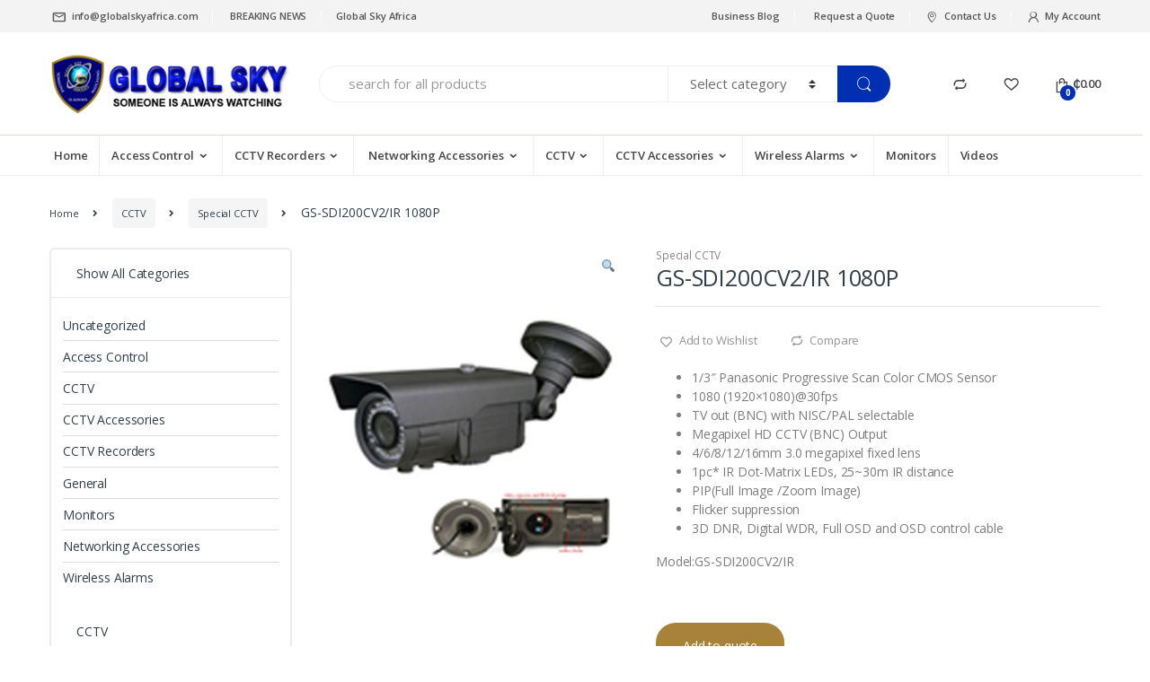

--- FILE ---
content_type: text/html; charset=UTF-8
request_url: http://globalskyonline.com/product/gs-sdi200cv2-ir-1080p/
body_size: 32301
content:
<!DOCTYPE html>
<html lang="en-US">
<head>
<meta charset="UTF-8">
<meta name="viewport" content="width=device-width, initial-scale=1">
<link rel="profile" href="http://gmpg.org/xfn/11">
<link rel="pingback" href="http://globalskyonline.com/xmlrpc.php">

				<script>document.documentElement.className = document.documentElement.className + ' yes-js js_active js'</script>
			<title>GS-SDI200CV2/IR 1080P &#8211; Global Sky Online</title>
<meta name='robots' content='max-image-preview:large' />
<link rel='dns-prefetch' href='//fonts.googleapis.com' />
<link rel="alternate" type="application/rss+xml" title="Global Sky Online &raquo; Feed" href="http://globalskyonline.com/feed/" />
<link rel="alternate" type="application/rss+xml" title="Global Sky Online &raquo; Comments Feed" href="http://globalskyonline.com/comments/feed/" />
<link rel="alternate" type="application/rss+xml" title="Global Sky Online &raquo; GS-SDI200CV2/IR 1080P Comments Feed" href="http://globalskyonline.com/product/gs-sdi200cv2-ir-1080p/feed/" />
<script type="text/javascript">
window._wpemojiSettings = {"baseUrl":"https:\/\/s.w.org\/images\/core\/emoji\/14.0.0\/72x72\/","ext":".png","svgUrl":"https:\/\/s.w.org\/images\/core\/emoji\/14.0.0\/svg\/","svgExt":".svg","source":{"concatemoji":"http:\/\/globalskyonline.com\/wp-includes\/js\/wp-emoji-release.min.js?ver=6.2.8"}};
/*! This file is auto-generated */
!function(e,a,t){var n,r,o,i=a.createElement("canvas"),p=i.getContext&&i.getContext("2d");function s(e,t){p.clearRect(0,0,i.width,i.height),p.fillText(e,0,0);e=i.toDataURL();return p.clearRect(0,0,i.width,i.height),p.fillText(t,0,0),e===i.toDataURL()}function c(e){var t=a.createElement("script");t.src=e,t.defer=t.type="text/javascript",a.getElementsByTagName("head")[0].appendChild(t)}for(o=Array("flag","emoji"),t.supports={everything:!0,everythingExceptFlag:!0},r=0;r<o.length;r++)t.supports[o[r]]=function(e){if(p&&p.fillText)switch(p.textBaseline="top",p.font="600 32px Arial",e){case"flag":return s("\ud83c\udff3\ufe0f\u200d\u26a7\ufe0f","\ud83c\udff3\ufe0f\u200b\u26a7\ufe0f")?!1:!s("\ud83c\uddfa\ud83c\uddf3","\ud83c\uddfa\u200b\ud83c\uddf3")&&!s("\ud83c\udff4\udb40\udc67\udb40\udc62\udb40\udc65\udb40\udc6e\udb40\udc67\udb40\udc7f","\ud83c\udff4\u200b\udb40\udc67\u200b\udb40\udc62\u200b\udb40\udc65\u200b\udb40\udc6e\u200b\udb40\udc67\u200b\udb40\udc7f");case"emoji":return!s("\ud83e\udef1\ud83c\udffb\u200d\ud83e\udef2\ud83c\udfff","\ud83e\udef1\ud83c\udffb\u200b\ud83e\udef2\ud83c\udfff")}return!1}(o[r]),t.supports.everything=t.supports.everything&&t.supports[o[r]],"flag"!==o[r]&&(t.supports.everythingExceptFlag=t.supports.everythingExceptFlag&&t.supports[o[r]]);t.supports.everythingExceptFlag=t.supports.everythingExceptFlag&&!t.supports.flag,t.DOMReady=!1,t.readyCallback=function(){t.DOMReady=!0},t.supports.everything||(n=function(){t.readyCallback()},a.addEventListener?(a.addEventListener("DOMContentLoaded",n,!1),e.addEventListener("load",n,!1)):(e.attachEvent("onload",n),a.attachEvent("onreadystatechange",function(){"complete"===a.readyState&&t.readyCallback()})),(e=t.source||{}).concatemoji?c(e.concatemoji):e.wpemoji&&e.twemoji&&(c(e.twemoji),c(e.wpemoji)))}(window,document,window._wpemojiSettings);
</script>
<style type="text/css">
img.wp-smiley,
img.emoji {
	display: inline !important;
	border: none !important;
	box-shadow: none !important;
	height: 1em !important;
	width: 1em !important;
	margin: 0 0.07em !important;
	vertical-align: -0.1em !important;
	background: none !important;
	padding: 0 !important;
}
</style>
	<link rel='stylesheet' id='wp-block-library-css' href='http://globalskyonline.com/wp-includes/css/dist/block-library/style.min.css?ver=6.2.8' type='text/css' media='all' />
<link rel='stylesheet' id='jquery-selectBox-css' href='http://globalskyonline.com/wp-content/plugins/yith-woocommerce-wishlist/assets/css/jquery.selectBox.css?ver=1.2.0' type='text/css' media='all' />
<link rel='stylesheet' id='yith-wcwl-font-awesome-css' href='http://globalskyonline.com/wp-content/plugins/yith-woocommerce-wishlist/assets/css/font-awesome.min.css?ver=4.7.0' type='text/css' media='all' />
<link rel='stylesheet' id='yith-wcwl-main-css' href='http://globalskyonline.com/wp-content/plugins/yith-woocommerce-wishlist/assets/css/style.css?ver=2.2.9' type='text/css' media='all' />
<link rel='stylesheet' id='classic-theme-styles-css' href='http://globalskyonline.com/wp-includes/css/classic-themes.min.css?ver=6.2.8' type='text/css' media='all' />
<style id='global-styles-inline-css' type='text/css'>
body{--wp--preset--color--black: #000000;--wp--preset--color--cyan-bluish-gray: #abb8c3;--wp--preset--color--white: #ffffff;--wp--preset--color--pale-pink: #f78da7;--wp--preset--color--vivid-red: #cf2e2e;--wp--preset--color--luminous-vivid-orange: #ff6900;--wp--preset--color--luminous-vivid-amber: #fcb900;--wp--preset--color--light-green-cyan: #7bdcb5;--wp--preset--color--vivid-green-cyan: #00d084;--wp--preset--color--pale-cyan-blue: #8ed1fc;--wp--preset--color--vivid-cyan-blue: #0693e3;--wp--preset--color--vivid-purple: #9b51e0;--wp--preset--gradient--vivid-cyan-blue-to-vivid-purple: linear-gradient(135deg,rgba(6,147,227,1) 0%,rgb(155,81,224) 100%);--wp--preset--gradient--light-green-cyan-to-vivid-green-cyan: linear-gradient(135deg,rgb(122,220,180) 0%,rgb(0,208,130) 100%);--wp--preset--gradient--luminous-vivid-amber-to-luminous-vivid-orange: linear-gradient(135deg,rgba(252,185,0,1) 0%,rgba(255,105,0,1) 100%);--wp--preset--gradient--luminous-vivid-orange-to-vivid-red: linear-gradient(135deg,rgba(255,105,0,1) 0%,rgb(207,46,46) 100%);--wp--preset--gradient--very-light-gray-to-cyan-bluish-gray: linear-gradient(135deg,rgb(238,238,238) 0%,rgb(169,184,195) 100%);--wp--preset--gradient--cool-to-warm-spectrum: linear-gradient(135deg,rgb(74,234,220) 0%,rgb(151,120,209) 20%,rgb(207,42,186) 40%,rgb(238,44,130) 60%,rgb(251,105,98) 80%,rgb(254,248,76) 100%);--wp--preset--gradient--blush-light-purple: linear-gradient(135deg,rgb(255,206,236) 0%,rgb(152,150,240) 100%);--wp--preset--gradient--blush-bordeaux: linear-gradient(135deg,rgb(254,205,165) 0%,rgb(254,45,45) 50%,rgb(107,0,62) 100%);--wp--preset--gradient--luminous-dusk: linear-gradient(135deg,rgb(255,203,112) 0%,rgb(199,81,192) 50%,rgb(65,88,208) 100%);--wp--preset--gradient--pale-ocean: linear-gradient(135deg,rgb(255,245,203) 0%,rgb(182,227,212) 50%,rgb(51,167,181) 100%);--wp--preset--gradient--electric-grass: linear-gradient(135deg,rgb(202,248,128) 0%,rgb(113,206,126) 100%);--wp--preset--gradient--midnight: linear-gradient(135deg,rgb(2,3,129) 0%,rgb(40,116,252) 100%);--wp--preset--duotone--dark-grayscale: url('#wp-duotone-dark-grayscale');--wp--preset--duotone--grayscale: url('#wp-duotone-grayscale');--wp--preset--duotone--purple-yellow: url('#wp-duotone-purple-yellow');--wp--preset--duotone--blue-red: url('#wp-duotone-blue-red');--wp--preset--duotone--midnight: url('#wp-duotone-midnight');--wp--preset--duotone--magenta-yellow: url('#wp-duotone-magenta-yellow');--wp--preset--duotone--purple-green: url('#wp-duotone-purple-green');--wp--preset--duotone--blue-orange: url('#wp-duotone-blue-orange');--wp--preset--font-size--small: 13px;--wp--preset--font-size--medium: 20px;--wp--preset--font-size--large: 36px;--wp--preset--font-size--x-large: 42px;--wp--preset--spacing--20: 0.44rem;--wp--preset--spacing--30: 0.67rem;--wp--preset--spacing--40: 1rem;--wp--preset--spacing--50: 1.5rem;--wp--preset--spacing--60: 2.25rem;--wp--preset--spacing--70: 3.38rem;--wp--preset--spacing--80: 5.06rem;--wp--preset--shadow--natural: 6px 6px 9px rgba(0, 0, 0, 0.2);--wp--preset--shadow--deep: 12px 12px 50px rgba(0, 0, 0, 0.4);--wp--preset--shadow--sharp: 6px 6px 0px rgba(0, 0, 0, 0.2);--wp--preset--shadow--outlined: 6px 6px 0px -3px rgba(255, 255, 255, 1), 6px 6px rgba(0, 0, 0, 1);--wp--preset--shadow--crisp: 6px 6px 0px rgba(0, 0, 0, 1);}:where(.is-layout-flex){gap: 0.5em;}body .is-layout-flow > .alignleft{float: left;margin-inline-start: 0;margin-inline-end: 2em;}body .is-layout-flow > .alignright{float: right;margin-inline-start: 2em;margin-inline-end: 0;}body .is-layout-flow > .aligncenter{margin-left: auto !important;margin-right: auto !important;}body .is-layout-constrained > .alignleft{float: left;margin-inline-start: 0;margin-inline-end: 2em;}body .is-layout-constrained > .alignright{float: right;margin-inline-start: 2em;margin-inline-end: 0;}body .is-layout-constrained > .aligncenter{margin-left: auto !important;margin-right: auto !important;}body .is-layout-constrained > :where(:not(.alignleft):not(.alignright):not(.alignfull)){max-width: var(--wp--style--global--content-size);margin-left: auto !important;margin-right: auto !important;}body .is-layout-constrained > .alignwide{max-width: var(--wp--style--global--wide-size);}body .is-layout-flex{display: flex;}body .is-layout-flex{flex-wrap: wrap;align-items: center;}body .is-layout-flex > *{margin: 0;}:where(.wp-block-columns.is-layout-flex){gap: 2em;}.has-black-color{color: var(--wp--preset--color--black) !important;}.has-cyan-bluish-gray-color{color: var(--wp--preset--color--cyan-bluish-gray) !important;}.has-white-color{color: var(--wp--preset--color--white) !important;}.has-pale-pink-color{color: var(--wp--preset--color--pale-pink) !important;}.has-vivid-red-color{color: var(--wp--preset--color--vivid-red) !important;}.has-luminous-vivid-orange-color{color: var(--wp--preset--color--luminous-vivid-orange) !important;}.has-luminous-vivid-amber-color{color: var(--wp--preset--color--luminous-vivid-amber) !important;}.has-light-green-cyan-color{color: var(--wp--preset--color--light-green-cyan) !important;}.has-vivid-green-cyan-color{color: var(--wp--preset--color--vivid-green-cyan) !important;}.has-pale-cyan-blue-color{color: var(--wp--preset--color--pale-cyan-blue) !important;}.has-vivid-cyan-blue-color{color: var(--wp--preset--color--vivid-cyan-blue) !important;}.has-vivid-purple-color{color: var(--wp--preset--color--vivid-purple) !important;}.has-black-background-color{background-color: var(--wp--preset--color--black) !important;}.has-cyan-bluish-gray-background-color{background-color: var(--wp--preset--color--cyan-bluish-gray) !important;}.has-white-background-color{background-color: var(--wp--preset--color--white) !important;}.has-pale-pink-background-color{background-color: var(--wp--preset--color--pale-pink) !important;}.has-vivid-red-background-color{background-color: var(--wp--preset--color--vivid-red) !important;}.has-luminous-vivid-orange-background-color{background-color: var(--wp--preset--color--luminous-vivid-orange) !important;}.has-luminous-vivid-amber-background-color{background-color: var(--wp--preset--color--luminous-vivid-amber) !important;}.has-light-green-cyan-background-color{background-color: var(--wp--preset--color--light-green-cyan) !important;}.has-vivid-green-cyan-background-color{background-color: var(--wp--preset--color--vivid-green-cyan) !important;}.has-pale-cyan-blue-background-color{background-color: var(--wp--preset--color--pale-cyan-blue) !important;}.has-vivid-cyan-blue-background-color{background-color: var(--wp--preset--color--vivid-cyan-blue) !important;}.has-vivid-purple-background-color{background-color: var(--wp--preset--color--vivid-purple) !important;}.has-black-border-color{border-color: var(--wp--preset--color--black) !important;}.has-cyan-bluish-gray-border-color{border-color: var(--wp--preset--color--cyan-bluish-gray) !important;}.has-white-border-color{border-color: var(--wp--preset--color--white) !important;}.has-pale-pink-border-color{border-color: var(--wp--preset--color--pale-pink) !important;}.has-vivid-red-border-color{border-color: var(--wp--preset--color--vivid-red) !important;}.has-luminous-vivid-orange-border-color{border-color: var(--wp--preset--color--luminous-vivid-orange) !important;}.has-luminous-vivid-amber-border-color{border-color: var(--wp--preset--color--luminous-vivid-amber) !important;}.has-light-green-cyan-border-color{border-color: var(--wp--preset--color--light-green-cyan) !important;}.has-vivid-green-cyan-border-color{border-color: var(--wp--preset--color--vivid-green-cyan) !important;}.has-pale-cyan-blue-border-color{border-color: var(--wp--preset--color--pale-cyan-blue) !important;}.has-vivid-cyan-blue-border-color{border-color: var(--wp--preset--color--vivid-cyan-blue) !important;}.has-vivid-purple-border-color{border-color: var(--wp--preset--color--vivid-purple) !important;}.has-vivid-cyan-blue-to-vivid-purple-gradient-background{background: var(--wp--preset--gradient--vivid-cyan-blue-to-vivid-purple) !important;}.has-light-green-cyan-to-vivid-green-cyan-gradient-background{background: var(--wp--preset--gradient--light-green-cyan-to-vivid-green-cyan) !important;}.has-luminous-vivid-amber-to-luminous-vivid-orange-gradient-background{background: var(--wp--preset--gradient--luminous-vivid-amber-to-luminous-vivid-orange) !important;}.has-luminous-vivid-orange-to-vivid-red-gradient-background{background: var(--wp--preset--gradient--luminous-vivid-orange-to-vivid-red) !important;}.has-very-light-gray-to-cyan-bluish-gray-gradient-background{background: var(--wp--preset--gradient--very-light-gray-to-cyan-bluish-gray) !important;}.has-cool-to-warm-spectrum-gradient-background{background: var(--wp--preset--gradient--cool-to-warm-spectrum) !important;}.has-blush-light-purple-gradient-background{background: var(--wp--preset--gradient--blush-light-purple) !important;}.has-blush-bordeaux-gradient-background{background: var(--wp--preset--gradient--blush-bordeaux) !important;}.has-luminous-dusk-gradient-background{background: var(--wp--preset--gradient--luminous-dusk) !important;}.has-pale-ocean-gradient-background{background: var(--wp--preset--gradient--pale-ocean) !important;}.has-electric-grass-gradient-background{background: var(--wp--preset--gradient--electric-grass) !important;}.has-midnight-gradient-background{background: var(--wp--preset--gradient--midnight) !important;}.has-small-font-size{font-size: var(--wp--preset--font-size--small) !important;}.has-medium-font-size{font-size: var(--wp--preset--font-size--medium) !important;}.has-large-font-size{font-size: var(--wp--preset--font-size--large) !important;}.has-x-large-font-size{font-size: var(--wp--preset--font-size--x-large) !important;}
.wp-block-navigation a:where(:not(.wp-element-button)){color: inherit;}
:where(.wp-block-columns.is-layout-flex){gap: 2em;}
.wp-block-pullquote{font-size: 1.5em;line-height: 1.6;}
</style>
<link rel='stylesheet' id='contact-form-7-css' href='http://globalskyonline.com/wp-content/plugins/contact-form-7/includes/css/styles.css?ver=5.1.1' type='text/css' media='all' />
<link rel='stylesheet' id='rs-plugin-settings-css' href='http://globalskyonline.com/wp-content/plugins/revslider/public/assets/css/settings.css?ver=5.4.8.3' type='text/css' media='all' />
<style id='rs-plugin-settings-inline-css' type='text/css'>
#rs-demo-id {}
</style>
<link rel='stylesheet' id='photoswipe-css' href='http://globalskyonline.com/wp-content/plugins/woocommerce/assets/css/photoswipe/photoswipe.css?ver=3.5.10' type='text/css' media='all' />
<link rel='stylesheet' id='photoswipe-default-skin-css' href='http://globalskyonline.com/wp-content/plugins/woocommerce/assets/css/photoswipe/default-skin/default-skin.css?ver=3.5.10' type='text/css' media='all' />
<style id='woocommerce-inline-inline-css' type='text/css'>
.woocommerce form .form-row .required { visibility: visible; }
</style>
<link rel='stylesheet' id='woocommerce_prettyPhoto_css-css' href='//globalskyonline.com/wp-content/plugins/woocommerce/assets/css/prettyPhoto.css?ver=6.2.8' type='text/css' media='all' />
<link rel='stylesheet' id='yith_ywraq_frontend-css' href='http://globalskyonline.com/wp-content/plugins/yith-woocommerce-request-a-quote/assets/css/frontend.css?ver=6.2.8' type='text/css' media='all' />
<link rel='stylesheet' id='jquery-colorbox-css' href='http://globalskyonline.com/wp-content/plugins/yith-woocommerce-compare/assets/css/colorbox.css?ver=6.2.8' type='text/css' media='all' />
<link rel='stylesheet' id='electro-fonts-css' href='//fonts.googleapis.com/css?family=Open+Sans%3A400%2C300%2C600%2C700%2C800%2C800italic%2C700italic%2C600italic%2C400italic%2C300italic&#038;subset=latin%2Clatin-ext' type='text/css' media='all' />
<link rel='stylesheet' id='bootstrap-css' href='http://globalskyonline.com/wp-content/themes/electro/assets/css/bootstrap.min.css?ver=2.2.8' type='text/css' media='all' />
<link rel='stylesheet' id='fontawesome-css' href='http://globalskyonline.com/wp-content/themes/electro/assets/css/font-awesome.min.css?ver=2.2.8' type='text/css' media='all' />
<link rel='stylesheet' id='animate-css' href='http://globalskyonline.com/wp-content/themes/electro/assets/css/animate.min.css?ver=2.2.8' type='text/css' media='all' />
<link rel='stylesheet' id='font-electro-css' href='http://globalskyonline.com/wp-content/themes/electro/assets/css/font-electro.css?ver=2.2.8' type='text/css' media='all' />
<link rel='stylesheet' id='jquery-mCustomScrollbar-css' href='http://globalskyonline.com/wp-content/themes/electro/assets/css/jquery.mCustomScrollbar.css?ver=2.2.8' type='text/css' media='all' />
<link rel='stylesheet' id='electro-style-css' href='http://globalskyonline.com/wp-content/themes/electro/style.min.css?ver=2.2.8' type='text/css' media='all' />
<link rel='stylesheet' id='electro-style-v2-css' href='http://globalskyonline.com/wp-content/themes/electro/assets/css/v2.min.css?ver=2.2.8' type='text/css' media='all' />
<script type='text/javascript' src='http://globalskyonline.com/wp-includes/js/jquery/jquery.min.js?ver=3.6.4' id='jquery-core-js'></script>
<script type='text/javascript' src='http://globalskyonline.com/wp-includes/js/jquery/jquery-migrate.min.js?ver=3.4.0' id='jquery-migrate-js'></script>
<script type='text/javascript' src='http://globalskyonline.com/wp-content/plugins/revslider/public/assets/js/jquery.themepunch.tools.min.js?ver=5.4.8.3' id='tp-tools-js'></script>
<script type='text/javascript' src='http://globalskyonline.com/wp-content/plugins/revslider/public/assets/js/jquery.themepunch.revolution.min.js?ver=5.4.8.3' id='revmin-js'></script>
<script type='text/javascript' src='http://globalskyonline.com/wp-content/plugins/woocommerce/assets/js/jquery-blockui/jquery.blockUI.min.js?ver=2.70' id='jquery-blockui-js'></script>
<script type='text/javascript' id='wc-add-to-cart-js-extra'>
/* <![CDATA[ */
var wc_add_to_cart_params = {"ajax_url":"\/wp-admin\/admin-ajax.php","wc_ajax_url":"\/?wc-ajax=%%endpoint%%","i18n_view_cart":"View cart","cart_url":"http:\/\/globalskyonline.com","is_cart":"","cart_redirect_after_add":"no"};
/* ]]> */
</script>
<script type='text/javascript' src='http://globalskyonline.com/wp-content/plugins/woocommerce/assets/js/frontend/add-to-cart.min.js?ver=3.5.10' id='wc-add-to-cart-js'></script>
<script type='text/javascript' src='http://globalskyonline.com/wp-content/plugins/js_composer/assets/js/vendors/woocommerce-add-to-cart.js?ver=5.6' id='vc_woocommerce-add-to-cart-js-js'></script>
<link rel="https://api.w.org/" href="http://globalskyonline.com/wp-json/" /><link rel="alternate" type="application/json" href="http://globalskyonline.com/wp-json/wp/v2/product/5884" /><link rel="EditURI" type="application/rsd+xml" title="RSD" href="http://globalskyonline.com/xmlrpc.php?rsd" />
<link rel="wlwmanifest" type="application/wlwmanifest+xml" href="http://globalskyonline.com/wp-includes/wlwmanifest.xml" />
<meta name="generator" content="WordPress 6.2.8" />
<meta name="generator" content="WooCommerce 3.5.10" />
<link rel="canonical" href="http://globalskyonline.com/product/gs-sdi200cv2-ir-1080p/" />
<link rel='shortlink' href='http://globalskyonline.com/?p=5884' />
<link rel="alternate" type="application/json+oembed" href="http://globalskyonline.com/wp-json/oembed/1.0/embed?url=http%3A%2F%2Fglobalskyonline.com%2Fproduct%2Fgs-sdi200cv2-ir-1080p%2F" />
<link rel="alternate" type="text/xml+oembed" href="http://globalskyonline.com/wp-json/oembed/1.0/embed?url=http%3A%2F%2Fglobalskyonline.com%2Fproduct%2Fgs-sdi200cv2-ir-1080p%2F&#038;format=xml" />
	<noscript><style>.woocommerce-product-gallery{ opacity: 1 !important; }</style></noscript>
	<style type="text/css">.recentcomments a{display:inline !important;padding:0 !important;margin:0 !important;}</style><meta name="generator" content="Powered by WPBakery Page Builder - drag and drop page builder for WordPress."/>
<!--[if lte IE 9]><link rel="stylesheet" type="text/css" href="http://globalskyonline.com/wp-content/plugins/js_composer/assets/css/vc_lte_ie9.min.css" media="screen"><![endif]--><meta name="generator" content="Powered by Slider Revolution 5.4.8.3 - responsive, Mobile-Friendly Slider Plugin for WordPress with comfortable drag and drop interface." />
<script type="text/javascript">function setREVStartSize(e){									
						try{ e.c=jQuery(e.c);var i=jQuery(window).width(),t=9999,r=0,n=0,l=0,f=0,s=0,h=0;
							if(e.responsiveLevels&&(jQuery.each(e.responsiveLevels,function(e,f){f>i&&(t=r=f,l=e),i>f&&f>r&&(r=f,n=e)}),t>r&&(l=n)),f=e.gridheight[l]||e.gridheight[0]||e.gridheight,s=e.gridwidth[l]||e.gridwidth[0]||e.gridwidth,h=i/s,h=h>1?1:h,f=Math.round(h*f),"fullscreen"==e.sliderLayout){var u=(e.c.width(),jQuery(window).height());if(void 0!=e.fullScreenOffsetContainer){var c=e.fullScreenOffsetContainer.split(",");if (c) jQuery.each(c,function(e,i){u=jQuery(i).length>0?u-jQuery(i).outerHeight(!0):u}),e.fullScreenOffset.split("%").length>1&&void 0!=e.fullScreenOffset&&e.fullScreenOffset.length>0?u-=jQuery(window).height()*parseInt(e.fullScreenOffset,0)/100:void 0!=e.fullScreenOffset&&e.fullScreenOffset.length>0&&(u-=parseInt(e.fullScreenOffset,0))}f=u}else void 0!=e.minHeight&&f<e.minHeight&&(f=e.minHeight);e.c.closest(".rev_slider_wrapper").css({height:f})					
						}catch(d){console.log("Failure at Presize of Slider:"+d)}						
					};</script>
<style type="text/css">
		.footer-call-us .call-us-icon i,
		.header-support-info .support-icon i,
		.widget_electro_products_filter .widget_layered_nav li > a:hover::before,
		.widget_electro_products_filter .widget_layered_nav li > a:focus::before,
		.widget_electro_products_filter .widget_product_categories li > a:hover::before,
		.widget_electro_products_filter .widget_product_categories li > a:focus::before,
		.widget_electro_products_filter .widget_layered_nav li.chosen > a::before,
		.widget_electro_products_filter .widget_product_categories li.current-cat > a::before,
		.features-list .media-left i,
		.secondary-nav>.dropdown.open >a::before,
		p.stars a,
		.top-bar.top-bar-v1 #menu-top-bar-left.nav-inline .menu-item > a i,
		.handheld-footer .handheld-footer-bar .footer-call-us .call-us-text span,
		.footer-v2 .handheld-footer .handheld-footer-bar .footer-call-us .call-us-text span,
		.top-bar .menu-item.customer-support i {
			color: #a6823b;
		}

		.header-logo svg ellipse,
		.footer-logo svg ellipse{
			fill:#a6823b;
		}

		.primary-nav .nav-inline > .menu-item .dropdown-menu,
		.primary-nav-menu .nav-inline > .menu-item .dropdown-menu,
		.navbar-primary .navbar-nav > .menu-item .dropdown-menu,
		.vertical-menu .menu-item-has-children > .dropdown-menu,
		.departments-menu .menu-item-has-children:hover > .dropdown-menu,
		.top-bar .nav-inline > .menu-item .dropdown-menu,
		.secondary-nav>.dropdown .dropdown-menu,
		.header-v6 .vertical-menu .list-group-item > .dropdown-menu,
		.best-selling-menu .nav-item>ul>li.electro-more-menu-item .dropdown-menu,
		.home-v5-slider .tp-tab.selected .tp-tab-title:before,
		.home-v5-slider .tp-tab.selected .tp-tab-title:after,
		.header-v5 .electro-navigation .departments-menu-v2>.dropdown>.dropdown-menu,
		.product-categories-list-with-header.v2 header .caption .section-title:after,
		.primary-nav-menu .nav-inline >.menu-item .dropdown-menu,
		.dropdown-menu-mini-cart,
		.dropdown-menu-user-account,
		.electro-navbar-primary .nav>.menu-item.menu-item-has-children .dropdown-menu,
		.header-v6 .header-logo-area .departments-menu-v2 .departments-menu-v2-title+.dropdown-menu,
		.departments-menu-v2 .departments-menu-v2-title+.dropdown-menu li.menu-item-has-children .dropdown-menu,
		.secondary-nav-v6 .secondary-nav-v6-inner .sub-menu,
		.secondary-nav-v6 .widget_nav_menu .sub-menu  {
			border-top-color: #a6823b;
		}

		.columns-6-1 > ul.products > li.product .thumbnails > a:hover,
		.primary-nav .nav-inline .yamm-fw.open > a::before,
		.columns-6-1>ul.products.product-main-6-1 .electro-wc-product-gallery__wrapper .electro-wc-product-gallery__image.flex-active-slide img,
		.single-product .electro-wc-product-gallery .electro-wc-product-gallery__wrapper .electro-wc-product-gallery__image.flex-active-slide img,
		.products-6-1-with-categories-inner .product-main-6-1 .images .thumbnails a:hover,
		.home-v5-slider .tp-tab.selected .tp-tab-title:after,
		.electro-navbar .departments-menu-v2 .departments-menu-v2-title+.dropdown-menu li.menu-item-has-children>.dropdown-menu,
		.product-main-6-1 .thumbnails>a:focus, .product-main-6-1 .thumbnails>a:hover,
		.product-main-6-1 .thumbnails>a:focus, .product-main-6-1 .thumbnails>a:focus,
		.product-main-6-1 .thumbnails>a:focus>img, .product-main-6-1 .thumbnails>a:hover>img,
		.product-main-6-1 .thumbnails>a:focus>img, .product-main-6-1 .thumbnails>a:focus>img {
			border-bottom-color: #a6823b;
		}

		.navbar-primary,
		.footer-newsletter,
		.button:hover::before,
		li.product:hover .button::before,
		li.product:hover .added_to_cart::before,
		.owl-item .product:hover .button::before,
		.owl-item .product:hover .added_to_cart::before,
		.widget_price_filter .ui-slider .ui-slider-handle,
		.woocommerce-pagination ul.page-numbers > li a.current,
		.woocommerce-pagination ul.page-numbers > li span.current,
		.pagination ul.page-numbers > li a.current,
		.pagination ul.page-numbers > li span.current,
		.owl-dots .owl-dot.active,
		.products-carousel-tabs .nav-link.active::before,
		.deal-progress .progress-bar,
		.products-2-1-2 .nav-link.active::before,
		.da .da-action > a::after,
		.header-v1 .navbar-search .input-group .btn,
		.header-v3 .navbar-search .input-group .btn,
		.header-v6 .navbar-search .input-group .btn,
		.header-v8 .navbar-search .input-group .btn,
		.vertical-menu > li:first-child,
		.widget.widget_tag_cloud .tagcloud a:hover,
		.widget.widget_tag_cloud .tagcloud a:focus,
		.navbar-mini-cart .cart-items-count,
		.navbar-compare .count,
		.navbar-wishlist .count,
		.wc-tabs > li.active a::before,
		.ec-tabs > li.active a::before,
		.woocommerce-info,
		.woocommerce-noreviews,
		p.no-comments,
		.products-2-1-2 .nav-link:hover::before,
		.single_add_to_cart_button,
		.section-onsale-product-carousel .onsale-product-carousel .onsale-product .onsale-product-content .deal-cart-button .button,
		.section-onsale-product-carousel .onsale-product-carousel .onsale-product .onsale-product-content .deal-cart-button .added_to_cart,
		.wpb-accordion .vc_tta.vc_general .vc_tta-panel.vc_active .vc_tta-panel-heading .vc_tta-panel-title > a i,
		ul.products > li.product.list-view:not(.list-view-small) .button:hover,
		ul.products > li.product.list-view:not(.list-view-small) .button:focus,
		ul.products > li.product.list-view:not(.list-view-small) .button:active,
		ul.products > li.product.list-view.list-view-small .button:hover::after,
		ul.products > li.product.list-view.list-view-small .button:focus::after,
		ul.products > li.product.list-view.list-view-small .button:active::after,
		.widget_electro_products_carousel_widget .section-products-carousel .owl-nav .owl-prev:hover,
		.widget_electro_products_carousel_widget .section-products-carousel .owl-nav .owl-next:hover,
		.full-color-background .header-v3,
		.full-color-background .header-v4,
		.full-color-background .top-bar,
		.pace .pace-progress,
		.electro-handheld-footer-bar ul li a .count,
		.handheld-navigation-wrapper .stuck .navbar-toggler,
		.handheld-navigation-wrapper .stuck button,
		.handheld-navigation-wrapper.toggled .stuck .navbar-toggler,
		.handheld-navigation-wrapper.toggled .stuck button,
		.da .da-action>a::after,
		.demo_store,
		.header-v5 .header-top,
		.handheld-header-v2,
		.handheld-header-v2.stuck,
		#payment .place-order button[type=submit],
		.single-product .product-images-wrapper .flex-control-nav li a.flex-active,
		.electro-compact .section-onsale-product .savings,
		.electro-compact .section-onsale-product-carousel .savings,
		.columns-6-1>ul.products.product-main-6-1>li.product .electro-wc-product-gallery .flex-control-nav li a.flex-active,
		.products-carousel-tabs-v5 header ul.nav-inline .nav-link.active,
		section .deals-carousel-inner-block .onsale-product .onsale-product-content .deal-cart-button .added_to_cart,
		section .deals-carousel-inner-block .onsale-product .onsale-product-content .deal-cart-button .button,
		.header-icon-counter,
		.electro-navbar,
		.departments-menu-v2-title,
		section .deals-carousel-inner-block .onsale-product .onsale-product-content .deal-cart-button .added_to_cart,
		section .deals-carousel-inner-block .onsale-product .onsale-product-content .deal-cart-button .button,
		.deal-products-with-featured header,
		.deal-products-with-featured ul.products > li.product.product-featured .savings,
		.mobile-header-v2,
		.mobile-header-v2.stuck,
		.product-categories-list-with-header.v2 header .caption .section-title,
		.product-categories-list-with-header.v2 header .caption .section-title,
		.home-mobile-v2-features-block,
		.show-nav .nav .nav-item.active .nav-link,
		.header-v5,
		.header-v5 .stuck,
		.electro-navbar-primary,
		.navbar-search-input-group .navbar-search-button,
		.da-block .da-action::after,
		.products-6-1 header.show-nav ul.nav .nav-item.active .nav-link,
		ul.products[data-view=list-view]:not(.electro-v1).columns-1>li.product .product-loop-footer .button,
		ul.products[data-view=list-view]:not(.electro-v1).columns-2>li.product .product-loop-footer .button,
		ul.products[data-view=list-view]:not(.electro-v1).columns-3>li.product .product-loop-footer .button,
		ul.products[data-view=list-view]:not(.electro-v1).columns-4>li.product .product-loop-footer .button,
		ul.products[data-view=list-view]:not(.electro-v1).columns-5>li.product .product-loop-footer .button,
		ul.products[data-view=list-view]:not(.electro-v1).columns-6>li.product .product-loop-footer .button,
		ul.products[data-view=list-view]:not(.electro-v1).columns-7>li.product .product-loop-footer .button,
		ul.products[data-view=list-view]:not(.electro-v1).columns-8>li.product .product-loop-footer .button,
		.products.show-btn>li.product .added_to_cart,
		.products.show-btn>li.product .button,
		.yith-wcqv-button,
		.header-v7 .masthead,
		.category-icons-carousel .category a:hover .category-icon,
		.products-carousel-banner-vertical-tabs .banners-tabs>.nav a.active,
		.products-carousel-with-timer .deal-countdown-timer {
			background-color: #a6823b;
		}

		.electro-navbar .departments-menu-v2 .departments-menu-v2-title+.dropdown-menu li.menu-item-has-children>.dropdown-menu,
		.products-carousel-banner-vertical-tabs .banners-tabs>.nav a.active::before {
			border-right-color: #a6823b;
		}

		.hero-action-btn:hover {
			background-color: #997836 !important;
		}

		.hero-action-btn,
		#scrollUp,
		.custom .tp-bullet.selected,
		.home-v1-slider .btn-primary,
		.home-v2-slider .btn-primary,
		.home-v3-slider .btn-primary {
			background-color: #a6823b !important;
		}

		.departments-menu .departments-menu-dropdown,
		.departments-menu .menu-item-has-children > .dropdown-menu,
		.widget_price_filter .ui-slider .ui-slider-handle:last-child,
		section header h1::after,
		section header .h1::after,
		.products-carousel-tabs .nav-link.active::after,
		section.section-product-cards-carousel header ul.nav .active .nav-link,
		section.section-onsale-product,
		section.section-onsale-product-carousel .onsale-product-carousel,
		.products-2-1-2 .nav-link.active::after,
		.products-6-1 header ul.nav .active .nav-link,
		.header-v1 .navbar-search .input-group .form-control,
		.header-v1 .navbar-search .input-group .input-group-addon,
		.header-v1 .navbar-search .input-group .btn,
		.header-v3 .navbar-search .input-group .form-control,
		.header-v3 .navbar-search .input-group .input-group-addon,
		.header-v3 .navbar-search .input-group .btn,
		.header-v6 .navbar-search .input-group .form-control,
		.header-v6 .navbar-search .input-group .input-group-addon,
		.header-v6 .navbar-search .input-group .btn,
		.header-v8 .navbar-search .input-group .form-control,
		.header-v8 .navbar-search .input-group .input-group-addon,
		.header-v8 .navbar-search .input-group .btn,
		.widget.widget_tag_cloud .tagcloud a:hover,
		.widget.widget_tag_cloud .tagcloud a:focus,
		.navbar-primary .navbar-mini-cart .dropdown-menu-mini-cart,
		.woocommerce-checkout h3::after,
		#customer_login h2::after,
		.customer-login-form h2::after,
		.navbar-primary .navbar-mini-cart .dropdown-menu-mini-cart,
		.woocommerce-edit-address form h3::after,
		.edit-account legend::after,
		.woocommerce-account h2::after,
		.address header.title h3::after,
		.addresses header.title h3::after,
		.woocommerce-order-received h2::after,
		.track-order h2::after,
		.wc-tabs > li.active a::after,
		.ec-tabs > li.active a::after,
		.comments-title::after,
		.comment-reply-title::after,
		.pings-title::after,
		#reviews #comments > h2::after,
		.single-product .woocommerce-tabs ~ div.products > h2::after,
		.single-product .electro-tabs ~ div.products > h2::after,
		.single-product .related>h2::after,
		.single-product .up-sells>h2::after,
		.cart-collaterals h2:not(.woocommerce-loop-product__title)::after,
		.footer-widgets .widget-title:after,
		.sidebar .widget-title::after,
		.sidebar-blog .widget-title::after,
		.contact-page-title::after,
		#reviews:not(.electro-advanced-reviews) #comments > h2::after,
		.cpf-type-range .tm-range-picker .noUi-origin .noUi-handle,
		.widget_electro_products_carousel_widget .section-products-carousel .owl-nav .owl-prev:hover,
		.widget_electro_products_carousel_widget .section-products-carousel .owl-nav .owl-next:hover,
		.wpb-accordion .vc_tta.vc_general .vc_tta-panel.vc_active .vc_tta-panel-heading .vc_tta-panel-title > a i,
		.single-product .woocommerce-tabs+section.products>h2::after,
		#payment .place-order button[type=submit],
		.single-product .electro-tabs+section.products>h2::after,
		.deal-products-carousel .deal-products-carousel-inner .deal-products-timer header .section-title:after,
		.deal-products-carousel .deal-products-carousel-inner .deal-countdown > span,
		.deals-carousel-inner-block .onsale-product .onsale-product-content .deal-countdown > span,
		.home-v5-slider .section-onsale-product-v2 .onsale-product .onsale-product-content .deal-countdown > span,
		.products-with-category-image header ul.nav-inline .active .nav-link,
		.products-6-1-with-categories header ul.nav-inline .active .nav-link,
		.products-carousel-tabs-v5 header ul.nav-inline .nav-link:hover,
		section.products-carousel-v5 header .nav-inline .active .nav-link,
		.mobile-header-v1 .site-search .widget.widget_product_search form,
		.mobile-header-v1 .site-search .widget.widget_search form,
		.show-nav .nav .nav-item.active .nav-link,
		.departments-menu-v2 .departments-menu-v2-title+.dropdown-menu,
		.navbar-search-input-group .search-field,
		.navbar-search-input-group .custom-select,
		.products-6-1 header.show-nav ul.nav .nav-item.active .nav-link {
			border-color: #a6823b;
		}

		.widget_price_filter .price_slider_amount .button,
		.dropdown-menu-mini-cart .wc-forward.checkout,
		table.cart .actions .checkout-button,
		.cart-collaterals .cart_totals .wc-proceed-to-checkout a,
		.customer-login-form .button,
		.btn-primary,
		input[type="submit"],
		input.dokan-btn-theme[type="submit"],
		a.dokan-btn-theme, .dokan-btn-theme,
		.sign-in-button,
		.products-carousel-banner-vertical-tabs .banners-tabs .tab-content-inner>a {
		  color: #ffffff;
		  background-color: #a6823b;
		  border-color: #a6823b;
		}

		.widget_price_filter .price_slider_amount .button:hover,
		.dropdown-menu-mini-cart .wc-forward.checkout:hover,
		table.cart .actions .checkout-button:hover,
		.customer-login-form .button:hover,
		.btn-primary:hover,
		input[type="submit"]:hover,
		input.dokan-btn-theme[type="submit"]:hover,
		a.dokan-btn-theme:hover, .dokan-btn-theme:hover,
		.sign-in-button:hover,
		.products-carousel-banner-vertical-tabs .banners-tabs .tab-content-inner>a:hover {
		  color: #fff;
		  background-color: #000000;
		  border-color: #000000;
		}

		.widget_price_filter .price_slider_amount .button:focus, .widget_price_filter .price_slider_amount .button.focus,
		.dropdown-menu-mini-cart .wc-forward.checkout:focus,
		.dropdown-menu-mini-cart .wc-forward.checkout.focus,
		table.cart .actions .checkout-button:focus,
		table.cart .actions .checkout-button.focus,
		.customer-login-form .button:focus,
		.customer-login-form .button.focus,
		.btn-primary:focus,
		.btn-primary.focus,
		input[type="submit"]:focus,
		input[type="submit"].focus,
		input.dokan-btn-theme[type="submit"]:focus,
		input.dokan-btn-theme[type="submit"].focus,
		a.dokan-btn-theme:focus,
		a.dokan-btn-theme.focus, .dokan-btn-theme:focus, .dokan-btn-theme.focus,
		.sign-in-button:focus,
		.products-carousel-banner-vertical-tabs .banners-tabs .tab-content-inner>a:focus {
		  color: #fff;
		  background-color: #000000;
		  border-color: #000000;
		}

		.widget_price_filter .price_slider_amount .button:active, .widget_price_filter .price_slider_amount .button.active, .open > .widget_price_filter .price_slider_amount .button.dropdown-toggle,
		.dropdown-menu-mini-cart .wc-forward.checkout:active,
		.dropdown-menu-mini-cart .wc-forward.checkout.active, .open >
		.dropdown-menu-mini-cart .wc-forward.checkout.dropdown-toggle,
		table.cart .actions .checkout-button:active,
		table.cart .actions .checkout-button.active, .open >
		table.cart .actions .checkout-button.dropdown-toggle,
		.customer-login-form .button:active,
		.customer-login-form .button.active, .open >
		.customer-login-form .button.dropdown-toggle,
		.btn-primary:active,
		.btn-primary.active, .open >
		.btn-primary.dropdown-toggle,
		input[type="submit"]:active,
		input[type="submit"].active, .open >
		input[type="submit"].dropdown-toggle,
		input.dokan-btn-theme[type="submit"]:active,
		input.dokan-btn-theme[type="submit"].active, .open >
		input.dokan-btn-theme[type="submit"].dropdown-toggle,
		a.dokan-btn-theme:active,
		a.dokan-btn-theme.active, .open >
		a.dokan-btn-theme.dropdown-toggle, .dokan-btn-theme:active, .dokan-btn-theme.active, .open > .dokan-btn-theme.dropdown-toggle {
		  color: #ffffff;
		  background-color: #000000;
		  border-color: #000000;
		  background-image: none;
		}

		.widget_price_filter .price_slider_amount .button:active:hover, .widget_price_filter .price_slider_amount .button:active:focus, .widget_price_filter .price_slider_amount .button:active.focus, .widget_price_filter .price_slider_amount .button.active:hover, .widget_price_filter .price_slider_amount .button.active:focus, .widget_price_filter .price_slider_amount .button.active.focus, .open > .widget_price_filter .price_slider_amount .button.dropdown-toggle:hover, .open > .widget_price_filter .price_slider_amount .button.dropdown-toggle:focus, .open > .widget_price_filter .price_slider_amount .button.dropdown-toggle.focus,
		.dropdown-menu-mini-cart .wc-forward.checkout:active:hover,
		.dropdown-menu-mini-cart .wc-forward.checkout:active:focus,
		.dropdown-menu-mini-cart .wc-forward.checkout:active.focus,
		.dropdown-menu-mini-cart .wc-forward.checkout.active:hover,
		.dropdown-menu-mini-cart .wc-forward.checkout.active:focus,
		.dropdown-menu-mini-cart .wc-forward.checkout.active.focus, .open >
		.dropdown-menu-mini-cart .wc-forward.checkout.dropdown-toggle:hover, .open >
		.dropdown-menu-mini-cart .wc-forward.checkout.dropdown-toggle:focus, .open >
		.dropdown-menu-mini-cart .wc-forward.checkout.dropdown-toggle.focus,
		table.cart .actions .checkout-button:active:hover,
		table.cart .actions .checkout-button:active:focus,
		table.cart .actions .checkout-button:active.focus,
		table.cart .actions .checkout-button.active:hover,
		table.cart .actions .checkout-button.active:focus,
		table.cart .actions .checkout-button.active.focus, .open >
		table.cart .actions .checkout-button.dropdown-toggle:hover, .open >
		table.cart .actions .checkout-button.dropdown-toggle:focus, .open >
		table.cart .actions .checkout-button.dropdown-toggle.focus,
		.customer-login-form .button:active:hover,
		.customer-login-form .button:active:focus,
		.customer-login-form .button:active.focus,
		.customer-login-form .button.active:hover,
		.customer-login-form .button.active:focus,
		.customer-login-form .button.active.focus, .open >
		.customer-login-form .button.dropdown-toggle:hover, .open >
		.customer-login-form .button.dropdown-toggle:focus, .open >
		.customer-login-form .button.dropdown-toggle.focus,
		.btn-primary:active:hover,
		.btn-primary:active:focus,
		.btn-primary:active.focus,
		.btn-primary.active:hover,
		.btn-primary.active:focus,
		.btn-primary.active.focus, .open >
		.btn-primary.dropdown-toggle:hover, .open >
		.btn-primary.dropdown-toggle:focus, .open >
		.btn-primary.dropdown-toggle.focus,
		input[type="submit"]:active:hover,
		input[type="submit"]:active:focus,
		input[type="submit"]:active.focus,
		input[type="submit"].active:hover,
		input[type="submit"].active:focus,
		input[type="submit"].active.focus, .open >
		input[type="submit"].dropdown-toggle:hover, .open >
		input[type="submit"].dropdown-toggle:focus, .open >
		input[type="submit"].dropdown-toggle.focus,
		input.dokan-btn-theme[type="submit"]:active:hover,
		input.dokan-btn-theme[type="submit"]:active:focus,
		input.dokan-btn-theme[type="submit"]:active.focus,
		input.dokan-btn-theme[type="submit"].active:hover,
		input.dokan-btn-theme[type="submit"].active:focus,
		input.dokan-btn-theme[type="submit"].active.focus, .open >
		input.dokan-btn-theme[type="submit"].dropdown-toggle:hover, .open >
		input.dokan-btn-theme[type="submit"].dropdown-toggle:focus, .open >
		input.dokan-btn-theme[type="submit"].dropdown-toggle.focus,
		a.dokan-btn-theme:active:hover,
		a.dokan-btn-theme:active:focus,
		a.dokan-btn-theme:active.focus,
		a.dokan-btn-theme.active:hover,
		a.dokan-btn-theme.active:focus,
		a.dokan-btn-theme.active.focus, .open >
		a.dokan-btn-theme.dropdown-toggle:hover, .open >
		a.dokan-btn-theme.dropdown-toggle:focus, .open >
		a.dokan-btn-theme.dropdown-toggle.focus, .dokan-btn-theme:active:hover, .dokan-btn-theme:active:focus, .dokan-btn-theme:active.focus, .dokan-btn-theme.active:hover, .dokan-btn-theme.active:focus, .dokan-btn-theme.active.focus, .open > .dokan-btn-theme.dropdown-toggle:hover, .open > .dokan-btn-theme.dropdown-toggle:focus, .open > .dokan-btn-theme.dropdown-toggle.focus {
		  color: #ffffff;
		  background-color: #6e5627;
		  border-color: #53411e;
		}

		.widget_price_filter .price_slider_amount .button.disabled:focus, .widget_price_filter .price_slider_amount .button.disabled.focus, .widget_price_filter .price_slider_amount .button:disabled:focus, .widget_price_filter .price_slider_amount .button:disabled.focus,
		.dropdown-menu-mini-cart .wc-forward.checkout.disabled:focus,
		.dropdown-menu-mini-cart .wc-forward.checkout.disabled.focus,
		.dropdown-menu-mini-cart .wc-forward.checkout:disabled:focus,
		.dropdown-menu-mini-cart .wc-forward.checkout:disabled.focus,
		table.cart .actions .checkout-button.disabled:focus,
		table.cart .actions .checkout-button.disabled.focus,
		table.cart .actions .checkout-button:disabled:focus,
		table.cart .actions .checkout-button:disabled.focus,
		.customer-login-form .button.disabled:focus,
		.customer-login-form .button.disabled.focus,
		.customer-login-form .button:disabled:focus,
		.customer-login-form .button:disabled.focus,
		.btn-primary.disabled:focus,
		.btn-primary.disabled.focus,
		.btn-primary:disabled:focus,
		.btn-primary:disabled.focus,
		input[type="submit"].disabled:focus,
		input[type="submit"].disabled.focus,
		input[type="submit"]:disabled:focus,
		input[type="submit"]:disabled.focus,
		input.dokan-btn-theme[type="submit"].disabled:focus,
		input.dokan-btn-theme[type="submit"].disabled.focus,
		input.dokan-btn-theme[type="submit"]:disabled:focus,
		input.dokan-btn-theme[type="submit"]:disabled.focus,
		a.dokan-btn-theme.disabled:focus,
		a.dokan-btn-theme.disabled.focus,
		a.dokan-btn-theme:disabled:focus,
		a.dokan-btn-theme:disabled.focus, .dokan-btn-theme.disabled:focus, .dokan-btn-theme.disabled.focus, .dokan-btn-theme:disabled:focus, .dokan-btn-theme:disabled.focus {
		  background-color: #a6823b;
		  border-color: #a6823b;
		}

		.widget_price_filter .price_slider_amount .button.disabled:hover, .widget_price_filter .price_slider_amount .button:disabled:hover,
		.dropdown-menu-mini-cart .wc-forward.checkout.disabled:hover,
		.dropdown-menu-mini-cart .wc-forward.checkout:disabled:hover,
		table.cart .actions .checkout-button.disabled:hover,
		table.cart .actions .checkout-button:disabled:hover,
		.customer-login-form .button.disabled:hover,
		.customer-login-form .button:disabled:hover,
		.btn-primary.disabled:hover,
		.btn-primary:disabled:hover,
		input[type="submit"].disabled:hover,
		input[type="submit"]:disabled:hover,
		input.dokan-btn-theme[type="submit"].disabled:hover,
		input.dokan-btn-theme[type="submit"]:disabled:hover,
		a.dokan-btn-theme.disabled:hover,
		a.dokan-btn-theme:disabled:hover, .dokan-btn-theme.disabled:hover, .dokan-btn-theme:disabled:hover {
		  background-color: #a6823b;
		  border-color: #a6823b;
		}

		.navbar-primary .navbar-nav > .menu-item > a:hover,
		.navbar-primary .navbar-nav > .menu-item > a:focus,
		.electro-navbar-primary .nav>.menu-item>a:focus,
		.electro-navbar-primary .nav>.menu-item>a:hover  {
			background-color: #997836;
		}

		.navbar-primary .navbar-nav > .menu-item > a {
			border-color: #997836;
		}

		.full-color-background .navbar-primary,
		.electro-compact .header-v4 .electro-navbar-primary,
		.header-v4 .electro-navbar-primary {
			border-top-color: #997836;
		}

		.full-color-background .top-bar .nav-inline .menu-item+.menu-item:before {
			color: #997836;
		}

		.electro-navbar-primary .nav>.menu-item+.menu-item>a,
		.home-mobile-v2-features-block .features-list .feature+.feature .media {
			border-left-color: #997836;
		}

		.header-v5 .vertical-menu .list-group-item>.dropdown-menu {
			border-top-color: #a6823b;
		}

		.single-product div.thumbnails-all .synced a,
		.woocommerce-product-gallery .flex-control-thumbs li img.flex-active,
		.columns-6-1>ul.products.product-main-6-1 .flex-control-thumbs li img.flex-active,
		.products-2-1-2 .nav-link:hover::after,
		.section-onsale-product-carousel .onsale-product-carousel .onsale-product .onsale-product-thumbnails .images .thumbnails a.current {
			border-bottom-color: #a6823b;
		}

		.home-v1-slider .btn-primary:hover,
		.home-v2-slider .btn-primary:hover,
		.home-v3-slider .btn-primary:hover {
			background-color: #997836 !important;
		}


		/*........Dokan.......*/

		.dokan-dashboard .dokan-dash-sidebar ul.dokan-dashboard-menu li.active,
		.dokan-dashboard .dokan-dash-sidebar ul.dokan-dashboard-menu li:hover,
		.dokan-dashboard .dokan-dash-sidebar ul.dokan-dashboard-menu li:focus,
		.dokan-dashboard .dokan-dash-sidebar ul.dokan-dashboard-menu li.dokan-common-links a:hover,
		.dokan-dashboard .dokan-dash-sidebar ul.dokan-dashboard-menu li.dokan-common-links a:focus,
		.dokan-dashboard .dokan-dash-sidebar ul.dokan-dashboard-menu li.dokan-common-links a.active,
		.dokan-store .pagination-wrap ul.pagination > li a.current,
		.dokan-store .pagination-wrap ul.pagination > li span.current,
		.dokan-dashboard .pagination-wrap ul.pagination > li a.current,
		.dokan-dashboard .pagination-wrap ul.pagination > li span.current,
		.dokan-pagination-container ul.dokan-pagination > li.active > a,
		.dokan-coupon-content .code:hover,
		.dokan-report-wrap ul.dokan_tabs > li.active a::before,
		 .dokan-dashboard-header h1.entry-title span.dokan-right a.dokan-btn.dokan-btn-sm {
		  	background-color: #a6823b;
		}

		 .dokan-widget-area .widget .widget-title:after,
		 .dokan-report-wrap ul.dokan_tabs > li.active a::after,
		 .dokan-dashboard-header h1.entry-title span.dokan-right a.dokan-btn.dokan-btn-sm {
		  	border-color: #a6823b;
		}

		.electro-tabs #tab-seller.electro-tab .tab-content ul.list-unstyled li.seller-name span.details a,
		.dokan-dashboard-header h1.entry-title small a,
		.dokan-orders-content .dokan-orders-area .general-details ul.customer-details li a{
		  	color: #a6823b;
		}

		.dokan-dashboard-header h1.entry-title small a:hover,
		.dokan-dashboard-header h1.entry-title small a:focus {
			color: #997836;
		}

		.header-v1 .navbar-search .input-group .btn,
		.header-v1 .navbar-search .input-group .hero-action-btn,
		.header-v3 .navbar-search .input-group .btn,
		.header-v3 .navbar-search .input-group .hero-action-btn,
		.header-v6 .navbar-search .input-group .btn,
		.header-v8 .navbar-search .input-group .btn,
		.navbar-mini-cart .cart-items-count,
		.navbar-compare .count,
		.navbar-wishlist .count,
		.navbar-primary a[data-toggle=dropdown]::after,
		.navbar-primary .navbar-nav .nav-link,
		.vertical-menu>li.list-group-item>a,
		.vertical-menu>li.list-group-item>span,
		.vertical-menu>li.list-group-item.dropdown>a[data-toggle=dropdown-hover],
		.vertical-menu>li.list-group-item.dropdown>a[data-toggle=dropdown],
		.departments-menu>.nav-item .nav-link,
		.customer-login-form .button,
		.dropdown-menu-mini-cart .wc-forward.checkout,
		.widget_price_filter .price_slider_amount .button,
		input[type=submit],
		table.cart .actions .checkout-button,
		.pagination ul.page-numbers>li a.current,
		.pagination ul.page-numbers>li span.current,
		.woocommerce-pagination ul.page-numbers>li a.current,
		.woocommerce-pagination ul.page-numbers>li span.current,
		.footer-newsletter .newsletter-title::before,
		.footer-newsletter .newsletter-marketing-text,
		.footer-newsletter .newsletter-title,
		.full-color-background .top-bar .nav-inline .menu-item>a,
		.full-color-background .top-bar .nav-inline .menu-item+.menu-item:before,
		.full-color-background .header-v1 .navbar-nav .nav-link,
		.full-color-background .header-v3 .navbar-nav .nav-link,
		.full-color-background .navbar-primary .navbar-nav>.menu-item>a,
		.full-color-background .navbar-primary .navbar-nav>.menu-item>a:focus,
		.full-color-background .navbar-primary .navbar-nav>.menu-item>a:hover,
		.woocommerce-info,
		.woocommerce-noreviews,
		p.no-comments,
		.woocommerce-info a,
		.woocommerce-info button,
		.woocommerce-noreviews a,
		.woocommerce-noreviews button,
		p.no-comments a,
		p.no-comments button,
		.navbar-primary .navbar-nav > .menu-item >a,
		.navbar-primary .navbar-nav > .menu-item >a:hover,
		.navbar-primary .navbar-nav > .menu-item >a:focus,
		.demo_store,
		.header-v5 .masthead .header-icon>a,
		.header-v4 .masthead .header-icon>a,
		.departments-menu-v2-title,
		.departments-menu-v2-title:focus,
		.departments-menu-v2-title:hover,
		.electro-navbar .header-icon>a,
		.electro-compact .section-onsale-product .savings,
		.electro-compact .section-onsale-product-carousel .savings,
		.electro-navbar-primary .nav>.menu-item>a,
		.header-icon .header-icon-counter,
		.header-v6 .navbar-search .input-group .btn,
		.products-carousel-tabs-v5 header .nav-link.active,
		#payment .place-order .button,
		.deal-products-with-featured header h2,
		.deal-products-with-featured ul.products>li.product.product-featured .savings,
		.deal-products-with-featured header h2:after,
		.deal-products-with-featured header .deal-countdown-timer,
		.deal-products-with-featured header .deal-countdown-timer:before,
		.product-categories-list-with-header.v2 header .caption .section-title,
		.home-mobile-v2-features-block .features-list .media-left i,
		.home-mobile-v2-features-block .features-list .feature,
		.handheld-header-v2 .handheld-header-links .columns-3 a,
		.handheld-header-v2 .off-canvas-navigation-wrapper .navbar-toggler,
		.handheld-header-v2 .off-canvas-navigation-wrapper button,
		.handheld-header-v2 .off-canvas-navigation-wrapper.toggled .navbar-toggler,
		.handheld-header-v2 .off-canvas-navigation-wrapper.toggled button,
		.mobile-header-v2 .handheld-header-links .columns-3 a,
		.mobile-header-v2 .off-canvas-navigation-wrapper .navbar-toggler,
		.mobile-header-v2 .off-canvas-navigation-wrapper button,
		.mobile-header-v2 .off-canvas-navigation-wrapper.toggled .navbar-toggler,
		.mobile-header-v2 .off-canvas-navigation-wrapper.toggled button,
		.mobile-handheld-department ul.nav li a,
		.header-v5 .handheld-header-v2 .handheld-header-links .cart .count,
		.yith-wcqv-button {
		    color: #ffffff;
		}

		.woocommerce-info a:focus,
		.woocommerce-info a:hover,
		.woocommerce-info button:focus,
		.woocommerce-info button:hover,
		.woocommerce-noreviews a:focus,
		.woocommerce-noreviews a:hover,
		.woocommerce-noreviews button:focus,
		.woocommerce-noreviews button:hover,
		p.no-comments a:focus,
		p.no-comments a:hover,
		p.no-comments button:focus,
		p.no-comments button:hover,
		.vertical-menu>li.list-group-item.dropdown>a[data-toggle=dropdown-hover]:hover,
		.vertical-menu>li.list-group-item.dropdown>a[data-toggle=dropdown]:hover,
		.vertical-menu>li.list-group-item.dropdown>a[data-toggle=dropdown-hover]:focus,
		.vertical-menu>li.list-group-item.dropdown>a[data-toggle=dropdown]:focus {
		    color: #f5f5f5;
		}

		.full-color-background .header-logo path {
		    fill:#ffffff;
		}

		.home-v1-slider .btn-primary,
		.home-v2-slider .btn-primary,
		.home-v3-slider .btn-primary,
		.home-v1-slider .btn-primary:hover,
		.home-v2-slider .btn-primary:hover,
		.home-v3-slider .btn-primary:hover,
		.handheld-navigation-wrapper .stuck .navbar-toggler,
		.handheld-navigation-wrapper .stuck button,
		.handheld-navigation-wrapper.toggled .stuck .navbar-toggler,
		.handheld-navigation-wrapper.toggled .stuck button,
		.header-v5 .masthead .header-icon>a:hover,
		.header-v5 .masthead .header-icon>a:focus,
		.header-v5 .masthead .header-logo-area .navbar-toggler,
		.header-v4 .off-canvas-navigation-wrapper .navbar-toggler,
		.header-v4 .off-canvas-navigation-wrapper button,
		.header-v4 .off-canvas-navigation-wrapper.toggled .navbar-toggler,
		.header-v4 .off-canvas-navigation-wrapper.toggled button {
			color: #ffffff !important;
		}

		@include media-breakpoint-down(sm) {
		    .show-nav .nav .nav-item.active .nav-link {
		        color: #ffffff;
		    }
		}</style>		<style type="text/css" id="wp-custom-css">
			@media (max-width: 400px) {
	.mobile-landing-iframe .da-block,
	.mobile-landing-iframe .product-categories-list .categories,
	.mobile-landing-iframe .mobile-handheld-department ul.nav,
	.mobile-landing-iframe .show-nav .nav,
	.mobile-landing-iframe .products-list.v2 ul.products,
	.mobile-landing-iframe .home-mobile-v2-features-block .features-list{
		    overflow: hidden;
	}
	
	.mobile-landing-iframe:not(.admin-bar) .mobile-header-v2,
	.mobile-landing-iframe:not(.admin-bar) .mobile-header-v1{
		padding-top: 40px;
	}
	
.mobile-landing-iframe .site-footer {
	  padding-bottom: 0;
}
}

/* Custom */
.desktop-footer .footer-widgets {
	display:none;
}

img.desaturate {
	filter: grayscale(0%);
}

.brands-carousel .item figure img {
	opacity:1;
}

.btn-secondary, .electro-compact .header-v4 .header-icon-counter, .header-v4 .header-icon-counter {
	background-color: #002fb2 !important;
}

.full-color-background .header-v4, .electro-compact .header-v4 .electro-navbar-primary, .header-v4 .electro-navbar-primary {
	background-color:#fff;
}

.electro-compact .header-v4 .electro-navbar-primary, .electro-navbar-primary {
	border-top-color:rgba(166,130,59,0.3);
	border-bottom:1px solid #efefef;
}

.electro-navbar-primary .nav > .menu-item + .menu-item > a {
	border-left-color: #efefef;
}


/* top bar */
.full-color-background .top-bar {
	background:#f3f3f3
}

.full-color-background .top-bar .nav-inline .menu-item > a {
  color: #555;
	font-size:11px;
	font-weight:600;
}


/* Header */
.electro-compact .header-v4 .masthead, .header-v4 .masthead {
    padding: 1em 0;
}

.navbar-search > .input-group .input-search-field .product-search-field.form-control, .electro-compact .navbar-search > .input-group .search-categories {
	border:1px solid #efefef;
}


/* Menu */
.electro-navbar-primary .nav > .menu-item > a, .header-v4 .masthead .header-icon > a {
	color:#444;
	font-size:13px;
	font-weight:600;
}

.electro-navbar-primary .nav > .menu-item > a:hover, .header-v4 .masthead .header-icon > a:hover {
	color:#fff;
}



/*
.btn-secondary, .header-icon .header-icon-counter, .products-carousel-tabs .nav-link.active::before, .products-carousel-tabs .nav-link.active::after, section header .h1::after, .owl-dots .owl-dot.active {
	background-color:#666 !important;
	border-color:#020276 !important;}

/*020276 0d73d6

.features-list .media-left i {
	color:#020276 !important;
}
*/

/* Menu */
.electro-navbar-primary .nav .dropdown-menu li:not(.nav-title) a {
	font-size:12px;
}

.electro-navbar-primary .yamm .yamm-content li:not(.nav-title) a {
    line-height:13px;
    font-size:11px;
}

.woocommerce-breadcrumb a, .woocommerce-breadcrumb span.delimiter {
    font-size:11px;
}


.yith-wcwl-add-to-wishlist {
visibility:hidden;
}

.single-product .action-buttons .yith-wcwl-add-to-wishlist {
visibility:visible !important;
}

.add-request-quote-button {
	background:#a6823b;
	color:#fff;
}





/* Footer */
#scrollUp {

    border-radius:50px;
    bottom:1.7rem;
    color: #fff;
    font-size:2.25rem;
    height: 2.625rem;
    line-height: 100%;
    opacity: .8;
    padding: 3px;
    right: 6rem;
}

/*Hide Quote Request error*/
#yith-ywraq-form td.product-subtotal {
	display:none !important;
}
		</style>
		<noscript><style type="text/css"> .wpb_animate_when_almost_visible { opacity: 1; }</style></noscript></head>

<body class="product-template-default single single-product postid-5884 woocommerce woocommerce-page woocommerce-no-js left-sidebar normal electro-compact wpb-js-composer js-comp-ver-5.6 vc_responsive">
<div class="off-canvas-wrapper">
<div id="page" class="hfeed site">
	<div class="full-color-background">
				<a class="skip-link screen-reader-text" href="#site-navigation">Skip to navigation</a>
		<a class="skip-link screen-reader-text" href="#content">Skip to content</a>
		
		
		<div class="top-bar hidden-lg-down">
			<div class="container">
			<ul id="menu-top-bar-left" class="nav nav-inline pull-left electro-animate-dropdown flip"><li id="menu-item-5312" class="menu-item menu-item-type-custom menu-item-object-custom menu-item-5312"><a title="info@globalskyafrica.com" target="_blank" href="mailto:info@globalskyafrica.com"><span class="						"></span>&nbsp;<i class="ec ec-mail"></i>info@globalskyafrica.com</a></li>
<li id="menu-item-5414" class="menu-item menu-item-type-custom menu-item-object-custom menu-item-5414"><a title="BREAKING NEWS" target="_blank" href="http://globalskyafricaonline.com/"><span class="						"></span>&nbsp;BREAKING NEWS</a></li>
<li id="menu-item-6476" class="menu-item menu-item-type-custom menu-item-object-custom menu-item-6476"><a title="Global Sky Africa" target="_blank" href="http://globalskyafrica.com/">Global Sky Africa</a></li>
</ul><ul id="menu-top-bar-right" class="nav nav-inline pull-right electro-animate-dropdown flip"><li id="menu-item-6487" class="menu-item menu-item-type-custom menu-item-object-custom menu-item-6487"><a title="Business Blog" href="http://globalskyafrica.com/business-blog/">Business Blog</a></li>
<li id="menu-item-5467" class="menu-item menu-item-type-post_type menu-item-object-page menu-item-5467"><a title="Request a Quote" href="http://globalskyonline.com/request-quote/"><i class="ec ec-doc"></i>Request a Quote</a></li>
<li id="menu-item-5468" class="menu-item menu-item-type-post_type menu-item-object-page menu-item-5468"><a title="Contact Us" href="http://globalskyonline.com/contact-us/"><i class="ec ec-map-pointer"></i>Contact Us</a></li>
<li id="menu-item-5466" class="menu-item menu-item-type-post_type menu-item-object-page menu-item-5466"><a title="My Account" href="http://globalskyonline.com/my-account/"><i class="ec ec-user"></i>My Account</a></li>
</ul>			</div>
		</div><!-- /.top-bar -->

		
		<header id="masthead" class="site-header stick-this header-v4">
			<div class="container hidden-lg-down">
				<div class="masthead"><div class="header-logo-area">			<div class="header-site-branding">
				<a href="http://globalskyonline.com/" class="header-logo-link">
					<img src="http://globalskyonline.com/wp-content/uploads/2019/04/logo-1.png" alt="Global Sky Online" class="img-header-logo" width="300" height="96" />
				</a>
			</div>
					<div class="off-canvas-navigation-wrapper off-canvas-hide-in-desktop">
			<div class="off-canvas-navbar-toggle-buttons clearfix">
				<button class="navbar-toggler navbar-toggle-hamburger " type="button">
					<i class="ec ec-menu"></i>
				</button>
				<button class="navbar-toggler navbar-toggle-close " type="button">
					<i class="ec ec-close-remove"></i>
				</button>
			</div>

			<div class="off-canvas-navigation" id="default-oc-header">
				<ul id="menu-navbar-primary" class="nav nav-inline yamm"><li id="menu-item-5471" class="menu-item menu-item-type-post_type menu-item-object-page menu-item-home menu-item-5471"><a title="Home" href="http://globalskyonline.com/">Home</a></li>
<li id="menu-item-6339" class="menu-item menu-item-type-taxonomy menu-item-object-product_cat menu-item-has-children menu-item-6339 dropdown"><a title="Access Control" href="http://globalskyonline.com/product-category/access-control/" data-toggle="dropdown" class="dropdown-toggle" aria-haspopup="true">Access Control</a>
<ul role="menu" class=" dropdown-menu">
	<li id="menu-item-6340" class="menu-item menu-item-type-taxonomy menu-item-object-product_cat menu-item-6340"><a title="Biometric" href="http://globalskyonline.com/product-category/access-control/biometric/">Biometric</a></li>
	<li id="menu-item-6342" class="menu-item menu-item-type-custom menu-item-object-custom menu-item-6342"><a title="Intercom Systems" href="http://globalskyonline.com/product-category/access-control/intercom-systems/">Intercom Systems</a></li>
</ul>
</li>
<li id="menu-item-6344" class="menu-item menu-item-type-taxonomy menu-item-object-product_cat menu-item-has-children menu-item-6344 dropdown"><a title="CCTV Recorders" href="http://globalskyonline.com/product-category/cctv-recorders/" data-toggle="dropdown" class="dropdown-toggle" aria-haspopup="true">CCTV Recorders</a>
<ul role="menu" class=" dropdown-menu">
	<li id="menu-item-6345" class="menu-item menu-item-type-taxonomy menu-item-object-product_cat menu-item-6345"><a title="AHD DVR Series" href="http://globalskyonline.com/product-category/cctv-recorders/ahd-dvr-series/">AHD DVR Series</a></li>
	<li id="menu-item-6347" class="menu-item menu-item-type-custom menu-item-object-custom menu-item-6347"><a title="Analog DVRs" href="http://globalskyonline.com/product-category/cctv-recorders/analog-dvrs/">Analog DVRs</a></li>
	<li id="menu-item-6346" class="menu-item menu-item-type-taxonomy menu-item-object-product_cat menu-item-6346"><a title="NVR&#039;s" href="http://globalskyonline.com/product-category/cctv-recorders/nvrs/">NVR&#8217;s</a></li>
</ul>
</li>
<li id="menu-item-5425" class="menu-item menu-item-type-custom menu-item-object-custom menu-item-has-children menu-item-5425 dropdown"><a title="Networking Accessories" href="http://globalskyonline.com/product-category/networking-accessories/" data-toggle="dropdown" class="dropdown-toggle" aria-haspopup="true"><span class="						"></span>&nbsp;Networking Accessories</a>
<ul role="menu" class=" dropdown-menu">
	<li id="menu-item-5426" class="menu-item menu-item-type-custom menu-item-object-custom menu-item-5426"><a title="Routers &amp; Wireless Access Points" href="http://globalskyonline.com/product-category/networking-accessories/routers-wireless-access-points/"><span class="						"></span>&nbsp;Routers &#038; Wireless Access Points</a></li>
	<li id="menu-item-5427" class="menu-item menu-item-type-custom menu-item-object-custom menu-item-5427"><a title="POE Splitters" href="http://globalskyonline.com/product-category/networking-accessories/poe-splitters/"><span class="						"></span>&nbsp;POE Splitters</a></li>
	<li id="menu-item-5428" class="menu-item menu-item-type-custom menu-item-object-custom menu-item-5428"><a title="POE Network Switches" href="http://globalskyonline.com/product-category/networking-accessories/poe-network-switches/"><span class="						"></span>&nbsp;POE Network Switches</a></li>
	<li id="menu-item-5429" class="menu-item menu-item-type-custom menu-item-object-custom menu-item-5429"><a title="POE Injectors" href="http://globalskyonline.com/product-category/networking-accessories/poe-injectors/"><span class="						"></span>&nbsp;POE Injectors</a></li>
	<li id="menu-item-5430" class="menu-item menu-item-type-custom menu-item-object-custom menu-item-5430"><a title="Wireless Link" href="http://globalskyonline.com/product-category/networking-accessories/wireless-link/"><span class="						"></span>&nbsp;Wireless Link</a></li>
	<li id="menu-item-5431" class="menu-item menu-item-type-custom menu-item-object-custom menu-item-5431"><a title="Network Switches" href="http://globalskyonline.com/product-category/networking-accessories/network-switches/"><span class="						"></span>&nbsp;Network Switches</a></li>
	<li id="menu-item-5432" class="menu-item menu-item-type-custom menu-item-object-custom menu-item-5432"><a title="Cables, Connectors &amp; Tools" href="http://globalskyonline.com/product-category/networking-accessories/cables-connectors-and-tools/"><span class="						"></span>&nbsp;Cables, Connectors &#038; Tools</a></li>
	<li id="menu-item-5433" class="menu-item menu-item-type-custom menu-item-object-custom menu-item-5433"><a title="Network POE Range Extenders" href="http://globalskyonline.com/product-category/networking-accessories/network-poe-range-extenders/"><span class="						"></span>&nbsp;Network POE Range Extenders</a></li>
	<li id="menu-item-5434" class="menu-item menu-item-type-custom menu-item-object-custom menu-item-5434"><a title="Network Over Mains Adaptors" href="http://globalskyonline.com/product-category/networking-accessories/network-over-mains-adaptors/"><span class="						"></span>&nbsp;Network Over Mains Adaptors</a></li>
</ul>
</li>
<li id="menu-item-6341" class="menu-item menu-item-type-taxonomy menu-item-object-product_cat current-product-ancestor menu-item-has-children menu-item-6341 dropdown"><a title="CCTV" href="http://globalskyonline.com/product-category/cctv/" data-toggle="dropdown" class="dropdown-toggle" aria-haspopup="true">CCTV</a>
<ul role="menu" class=" dropdown-menu">
	<li id="menu-item-5470" class="menu-item menu-item-type-post_type menu-item-object-static_block menu-item-5470"><div class="yamm-content"><div class="vc_row wpb_row vc_row-fluid image-vertical-align"><div class="wpb_column vc_column_container vc_col-sm-12"><div class="vc_column-inner"><div class="wpb_wrapper"><div class="vc_row wpb_row vc_inner vc_row-fluid"><div class="wpb_column vc_column_container vc_col-sm-4"><div class="vc_column-inner"><div class="wpb_wrapper">
	<div class="wpb_text_column wpb_content_element " >
		<div class="wpb_wrapper">
			<ul>
<li class="nav-title"><a href="http://globalskyonline.com/product-category/cctv/special-cctv/">Special CCTV</a></li>
<li><a href="http://globalskyonline.com/product-category/cctv/special-cctv/fish-eye-camera/">Fish Eye Cameras</a></li>
<li><a href="http://globalskyonline.com/product-category/cctv/special-cctv/hidden-camera/">Hidden Cameras</a></li>
<li><a href="http://globalskyonline.com/product-category/cctv/special-cctv/low-illumination-camera/">Low Illumination Cameras</a></li>
</ul>
<ul>
<li class="nav-title"><a href="http://globalskyonline.com/product-category/cctv/cameras/">Cameras</a></li>
<li><a href="http://globalskyonline.com/product-category/cctv/cameras/array-ir-cameras/">Array IR Cameras</a></li>
<li><a href="http://globalskyonline.com/product-category/cctv/cameras/box-cameras/">Box Cameras</a></li>
<li><a href="http://globalskyonline.com/product-category/cctv/cameras/dome/">Dome</a></li>
<li><a href="http://globalskyonline.com/product-category/cctv/cameras/mining-cameras/">Mining Cameras</a></li>
<li><a href="http://globalskyonline.com/product-category/cctv/cameras/ir-cylinder-cameras/">IR Cylinder Cameras</a></li>
<li><a href="http://globalskyonline.com/product-category/cctv/cameras/long-distance/">Long Distance</a></li>
<li><a href="http://globalskyonline.com/product-category/cctv/cameras/ptz-cameras/">PTZ Cameras</a></li>
<li><a href="http://globalskyonline.com/product-category/cctv/cameras/short-distance/">Short Distance</a></li>
<li><a href="http://globalskyonline.com/product-category/cctv/cameras/weatherproof-cameras/">Weatherproof Cameras</a></li>
</ul>

		</div>
	</div>
</div></div></div><div class="wpb_column vc_column_container vc_col-sm-4"><div class="vc_column-inner"><div class="wpb_wrapper">
	<div class="wpb_text_column wpb_content_element " >
		<div class="wpb_wrapper">
			<ul>
<li class="nav-title"><a href="http://globalskyonline.com/product-category/cctv/hd-ip-cctv/">HD IP CCTV</a></li>
<li><a href="http://globalskyonline.com/product-category/cctv/hd-ip-cctv/hd-ip-cameras/">HD IP Cameras</a></li>
<li><a href="http://globalskyonline.com/product-category/cctv/hd-ip-cctv/hd-ip-accessories/">HD IP Accessories</a></li>
<li><a href="http://globalskyonline.com/product-category/cctv/hd-ip-cctv/hd-ip-video-servers/">HD IP Video Servers</a></li>
<li><a href="http://globalskyonline.com/product-category/cctv/hd-ip-cctv/enterprise-level-anpr/">Enterprise Level ANPR</a></li>
<li><a href="http://globalskyonline.com/product-category/cctv/hd-ip-cctv/anpr-and-video-analytics/">ANPR &amp; Video Analytics</a></li>
</ul>
<ul>
<li class="nav-title"><a href="http://globalskyonline.com/product-category/cctv/hd-sci-cctv/">HD-SCI CCTV</a></li>
<li><a href="http://globalskyonline.com/product-category/cctv/hd-sci-cctv/hd-sci-cameras/">HD SCI Cameras</a></li>
<li><a href="http://globalskyonline.com/product-category/cctv/hd-sci-cctv/hd-sci-recorders/">HD SCI Recorders</a></li>
</ul>
<ul>
<li class="nav-title"><a href="http://globalskyonline.com/product-category/cctv/complete-systems/">Complete Systems</a></li>
<li><a href="http://globalskyonline.com/product-category/cctv/complete-systems/standard-cctv-system/">Standard CCTV Systems</a></li>
</ul>

		</div>
	</div>
</div></div></div><div class="wpb_column vc_column_container vc_col-sm-4"><div class="vc_column-inner"><div class="wpb_wrapper">
	<div class="wpb_text_column wpb_content_element " >
		<div class="wpb_wrapper">
			<ul>
<li class="nav-title"><a href="http://globalskyonline.com/product-category/cctv/vehicle-and-transport-cctv/">Vehicle &amp; Transport CCTV</a></li>
<li><a href="http://globalskyonline.com/product-category/cctv/vehicle-and-transport-cctv/tracking-devices/">Tracking Devices</a></li>
<li><a href="http://globalskyonline.com/product-category/cctv/vehicle-and-transport-cctv/tax-courier-cctv-systems/">Tax/Courier CCTV Systems</a></li>
<li><a href="http://globalskyonline.com/product-category/cctv/vehicle-and-transport-cctv/transport-cctv-cameras/">Transport CCTV Cameras</a></li>
<li><a href="http://globalskyonline.com/product-category/cctv/vehicle-and-transport-cctv/transport-cctv-recorders/">Transport CCTV Recorders (Mobile DVR)</a></li>
<li><a href="http://globalskyonline.com/product-category/cctv/vehicle-and-transport-cctv/vehicle-journey-recorders/">Vehicle Journey Recorders</a></li>
<li><a href="http://globalskyonline.com/product-category/cctv/vehicle-and-transport-cctv/vehicle-reversing-systems/">Vehicle Reversing Systems</a></li>
</ul>
<ul>
<li class="nav-title"><a href="http://globalskyonline.com/product-category/cctv/wireless-cctv/">Wireless CCTV</a></li>
</ul>

		</div>
	</div>
</div></div></div></div></div></div></div></div></div></li>
</ul>
</li>
<li id="menu-item-6352" class="menu-item menu-item-type-taxonomy menu-item-object-product_cat menu-item-has-children menu-item-6352 dropdown"><a title="CCTV Accessories" href="http://globalskyonline.com/product-category/cctv-accessories/" data-toggle="dropdown" class="dropdown-toggle" aria-haspopup="true">CCTV Accessories</a>
<ul role="menu" class=" dropdown-menu">
	<li id="menu-item-6353" class="menu-item menu-item-type-taxonomy menu-item-object-product_cat menu-item-6353"><a title="Adaptors" href="http://globalskyonline.com/product-category/cctv-accessories/adaptors/">Adaptors</a></li>
	<li id="menu-item-6354" class="menu-item menu-item-type-taxonomy menu-item-object-product_cat menu-item-6354"><a title="Cables" href="http://globalskyonline.com/product-category/cctv-accessories/cables/">Cables</a></li>
	<li id="menu-item-6355" class="menu-item menu-item-type-taxonomy menu-item-object-product_cat menu-item-6355"><a title="Connectors" href="http://globalskyonline.com/product-category/cctv-accessories/connectors/">Connectors</a></li>
	<li id="menu-item-6356" class="menu-item menu-item-type-taxonomy menu-item-object-product_cat menu-item-6356"><a title="Distribution Boxes" href="http://globalskyonline.com/product-category/cctv-accessories/distribution-boxes/">Distribution Boxes</a></li>
	<li id="menu-item-6361" class="menu-item menu-item-type-custom menu-item-object-custom menu-item-6361"><a title="Investigative Gadgets" href="http://globalskyonline.com/product-category/cctv-accessories/investigative-gadgets/">Investigative Gadgets</a></li>
	<li id="menu-item-6357" class="menu-item menu-item-type-taxonomy menu-item-object-product_cat menu-item-has-children menu-item-6357 dropdown-submenu"><a title="Hard Drives" href="http://globalskyonline.com/product-category/cctv-accessories/hard-drives/">Hard Drives</a>
	<ul role="menu" class=" dropdown-menu">
		<li id="menu-item-6358" class="menu-item menu-item-type-taxonomy menu-item-object-product_cat menu-item-6358"><a title="External" href="http://globalskyonline.com/product-category/cctv-accessories/hard-drives/external/">External</a></li>
		<li id="menu-item-6359" class="menu-item menu-item-type-taxonomy menu-item-object-product_cat menu-item-6359"><a title="Internal" href="http://globalskyonline.com/product-category/cctv-accessories/hard-drives/internal/">Internal</a></li>
	</ul>
</li>
	<li id="menu-item-6369" class="menu-item menu-item-type-taxonomy menu-item-object-product_cat menu-item-6369"><a title="Boluns and Accessories" href="http://globalskyonline.com/product-category/cctv-accessories/boluns-and-accessories/">Boluns and Accessories</a></li>
	<li id="menu-item-6362" class="menu-item menu-item-type-custom menu-item-object-custom menu-item-6362"><a title="Panic Button" href="http://globalskyonline.com/product-category/cctv-accessories/panic-buttons/">Panic Button</a></li>
	<li id="menu-item-6363" class="menu-item menu-item-type-custom menu-item-object-custom menu-item-6363"><a title="UPS and Invertors" href="http://globalskyonline.com/product-category/cctv-accessories/ups-and-inverters/">UPS and Invertors</a></li>
	<li id="menu-item-6364" class="menu-item menu-item-type-custom menu-item-object-custom menu-item-6364"><a title="Sirens" href="http://globalskyonline.com/product-category/cctv-accessories/sirens/">Sirens</a></li>
	<li id="menu-item-6365" class="menu-item menu-item-type-custom menu-item-object-custom menu-item-6365"><a title="Security Lights" href="http://globalskyonline.com/product-category/cctv-accessories/security-lights/">Security Lights</a></li>
</ul>
</li>
<li id="menu-item-6349" class="menu-item menu-item-type-custom menu-item-object-custom menu-item-has-children menu-item-6349 dropdown"><a title="Wireless Alarms" href="http://globalskyonline.com/product-category/wireless-alarms/" data-toggle="dropdown" class="dropdown-toggle" aria-haspopup="true">Wireless Alarms</a>
<ul role="menu" class=" dropdown-menu">
	<li id="menu-item-6350" class="menu-item menu-item-type-custom menu-item-object-custom menu-item-6350"><a title="Accessories" href="http://globalskyonline.com/product-category/wireless-alarms/accessories/">Accessories</a></li>
	<li id="menu-item-6351" class="menu-item menu-item-type-custom menu-item-object-custom menu-item-6351"><a title="Complete Systems" href="http://globalskyonline.com/product-category/wireless-alarms/complete-systems-wireless-alarms/">Complete Systems</a></li>
</ul>
</li>
<li id="menu-item-6348" class="menu-item menu-item-type-custom menu-item-object-custom menu-item-6348"><a title="Monitors" href="http://globalskyonline.com/product-category/monitors/">Monitors</a></li>
<li id="menu-item-6387" class="menu-item menu-item-type-custom menu-item-object-custom menu-item-6387"><a title="Videos" href="#">Videos</a></li>
</ul>			</div>
		</div>
		</div>
<form class="navbar-search" method="get" action="http://globalskyonline.com/" autocomplete="off">
	<label class="sr-only screen-reader-text" for="search">Search for:</label>
	<div class="input-group">
    	<div class="input-search-field">
    		<input type="text" id="search" class="form-control search-field product-search-field" dir="ltr" value="" name="s" placeholder="search for all products" autocomplete="off" />
    	</div>
    			<div class="input-group-addon search-categories">
			<select  name='product_cat' id='product_cat' class='postform resizeselect'>
	<option value='0' selected='selected'>Select category</option>
	<option class="level-0" value="access-control">Access Control</option>
	<option class="level-0" value="cctv">CCTV</option>
	<option class="level-0" value="general">General</option>
	<option class="level-0" value="wireless-alarms">Wireless Alarms</option>
	<option class="level-0" value="cctv-recorders">CCTV Recorders</option>
	<option class="level-0" value="cctv-accessories">CCTV Accessories</option>
</select>
		</div>
				<div class="input-group-btn">
			<input type="hidden" id="search-param" name="post_type" value="product" />
			<button type="submit" class="btn btn-secondary"><i class="ec ec-search"></i></button>
		</div>
	</div>
	</form>
<div class="header-icons"><div class="header-icon" data-toggle="tooltip" data-title="Compare">
            <a href="http://globalskyonline.com/compare/">
                <i class="ec ec-compare"></i>
                            </a>
        </div><div class="header-icon" data-toggle="tooltip" data-title="Wishlist">
        <a href="http://globalskyonline.com/product/gs-sdi200cv2-ir-1080p/">
            <i class="ec ec-favorites"></i>
                    </a>
    </div><div class="header-icon animate-dropdown dropdown">
            <a href="http://globalskyonline.com" data-toggle="dropdown">
                <i class="ec ec-shopping-bag"></i>
                <span class="cart-items-count count header-icon-counter">0</span>
                <span class="cart-items-total-price total-price"><span class="woocommerce-Price-amount amount"><span class="woocommerce-Price-currencySymbol">&#x20b5;</span>0.00</span></span>
            </a>
                                <ul class="dropdown-menu dropdown-menu-mini-cart">
                        <li>
                            <div class="widget_shopping_cart_content">
                              

	<p class="woocommerce-mini-cart__empty-message">No products in the cart.</p>


                            </div>
                        </li>
                    </ul>        </div></div><!-- /.header-icons --></div><div class="electro-navbar-primary electro-animate-dropdown"><div class="container"><ul id="menu-navbar-primary-1" class="nav navbar-nav yamm"><li id="menu-item-5471" class="menu-item menu-item-type-post_type menu-item-object-page menu-item-home menu-item-5471"><a title="Home" href="http://globalskyonline.com/">Home</a></li>
<li id="menu-item-6339" class="menu-item menu-item-type-taxonomy menu-item-object-product_cat menu-item-has-children menu-item-6339 dropdown"><a title="Access Control" href="http://globalskyonline.com/product-category/access-control/" class="dropdown-toggle" aria-haspopup="true" data-hover="dropdown">Access Control</a>
<ul role="menu" class=" dropdown-menu">
	<li id="menu-item-6340" class="menu-item menu-item-type-taxonomy menu-item-object-product_cat menu-item-6340"><a title="Biometric" href="http://globalskyonline.com/product-category/access-control/biometric/">Biometric</a></li>
	<li id="menu-item-6342" class="menu-item menu-item-type-custom menu-item-object-custom menu-item-6342"><a title="Intercom Systems" href="http://globalskyonline.com/product-category/access-control/intercom-systems/">Intercom Systems</a></li>
</ul>
</li>
<li id="menu-item-6344" class="menu-item menu-item-type-taxonomy menu-item-object-product_cat menu-item-has-children menu-item-6344 dropdown"><a title="CCTV Recorders" href="http://globalskyonline.com/product-category/cctv-recorders/" class="dropdown-toggle" aria-haspopup="true" data-hover="dropdown">CCTV Recorders</a>
<ul role="menu" class=" dropdown-menu">
	<li id="menu-item-6345" class="menu-item menu-item-type-taxonomy menu-item-object-product_cat menu-item-6345"><a title="AHD DVR Series" href="http://globalskyonline.com/product-category/cctv-recorders/ahd-dvr-series/">AHD DVR Series</a></li>
	<li id="menu-item-6347" class="menu-item menu-item-type-custom menu-item-object-custom menu-item-6347"><a title="Analog DVRs" href="http://globalskyonline.com/product-category/cctv-recorders/analog-dvrs/">Analog DVRs</a></li>
	<li id="menu-item-6346" class="menu-item menu-item-type-taxonomy menu-item-object-product_cat menu-item-6346"><a title="NVR&#039;s" href="http://globalskyonline.com/product-category/cctv-recorders/nvrs/">NVR&#8217;s</a></li>
</ul>
</li>
<li id="menu-item-5425" class="menu-item menu-item-type-custom menu-item-object-custom menu-item-has-children menu-item-5425 dropdown"><a title="Networking Accessories" href="http://globalskyonline.com/product-category/networking-accessories/" class="dropdown-toggle" aria-haspopup="true" data-hover="dropdown"><span class="						"></span>&nbsp;Networking Accessories</a>
<ul role="menu" class=" dropdown-menu">
	<li id="menu-item-5426" class="menu-item menu-item-type-custom menu-item-object-custom menu-item-5426"><a title="Routers &amp; Wireless Access Points" href="http://globalskyonline.com/product-category/networking-accessories/routers-wireless-access-points/"><span class="						"></span>&nbsp;Routers &#038; Wireless Access Points</a></li>
	<li id="menu-item-5427" class="menu-item menu-item-type-custom menu-item-object-custom menu-item-5427"><a title="POE Splitters" href="http://globalskyonline.com/product-category/networking-accessories/poe-splitters/"><span class="						"></span>&nbsp;POE Splitters</a></li>
	<li id="menu-item-5428" class="menu-item menu-item-type-custom menu-item-object-custom menu-item-5428"><a title="POE Network Switches" href="http://globalskyonline.com/product-category/networking-accessories/poe-network-switches/"><span class="						"></span>&nbsp;POE Network Switches</a></li>
	<li id="menu-item-5429" class="menu-item menu-item-type-custom menu-item-object-custom menu-item-5429"><a title="POE Injectors" href="http://globalskyonline.com/product-category/networking-accessories/poe-injectors/"><span class="						"></span>&nbsp;POE Injectors</a></li>
	<li id="menu-item-5430" class="menu-item menu-item-type-custom menu-item-object-custom menu-item-5430"><a title="Wireless Link" href="http://globalskyonline.com/product-category/networking-accessories/wireless-link/"><span class="						"></span>&nbsp;Wireless Link</a></li>
	<li id="menu-item-5431" class="menu-item menu-item-type-custom menu-item-object-custom menu-item-5431"><a title="Network Switches" href="http://globalskyonline.com/product-category/networking-accessories/network-switches/"><span class="						"></span>&nbsp;Network Switches</a></li>
	<li id="menu-item-5432" class="menu-item menu-item-type-custom menu-item-object-custom menu-item-5432"><a title="Cables, Connectors &amp; Tools" href="http://globalskyonline.com/product-category/networking-accessories/cables-connectors-and-tools/"><span class="						"></span>&nbsp;Cables, Connectors &#038; Tools</a></li>
	<li id="menu-item-5433" class="menu-item menu-item-type-custom menu-item-object-custom menu-item-5433"><a title="Network POE Range Extenders" href="http://globalskyonline.com/product-category/networking-accessories/network-poe-range-extenders/"><span class="						"></span>&nbsp;Network POE Range Extenders</a></li>
	<li id="menu-item-5434" class="menu-item menu-item-type-custom menu-item-object-custom menu-item-5434"><a title="Network Over Mains Adaptors" href="http://globalskyonline.com/product-category/networking-accessories/network-over-mains-adaptors/"><span class="						"></span>&nbsp;Network Over Mains Adaptors</a></li>
</ul>
</li>
<li id="menu-item-6341" class="menu-item menu-item-type-taxonomy menu-item-object-product_cat current-product-ancestor menu-item-has-children menu-item-6341 dropdown"><a title="CCTV" href="http://globalskyonline.com/product-category/cctv/" class="dropdown-toggle" aria-haspopup="true" data-hover="dropdown">CCTV</a>
<ul role="menu" class=" dropdown-menu">
	<li id="menu-item-5470" class="menu-item menu-item-type-post_type menu-item-object-static_block menu-item-5470"><div class="yamm-content"><div class="vc_row wpb_row vc_row-fluid image-vertical-align"><div class="wpb_column vc_column_container vc_col-sm-12"><div class="vc_column-inner"><div class="wpb_wrapper"><div class="vc_row wpb_row vc_inner vc_row-fluid"><div class="wpb_column vc_column_container vc_col-sm-4"><div class="vc_column-inner"><div class="wpb_wrapper">
	<div class="wpb_text_column wpb_content_element " >
		<div class="wpb_wrapper">
			<ul>
<li class="nav-title"><a href="http://globalskyonline.com/product-category/cctv/special-cctv/">Special CCTV</a></li>
<li><a href="http://globalskyonline.com/product-category/cctv/special-cctv/fish-eye-camera/">Fish Eye Cameras</a></li>
<li><a href="http://globalskyonline.com/product-category/cctv/special-cctv/hidden-camera/">Hidden Cameras</a></li>
<li><a href="http://globalskyonline.com/product-category/cctv/special-cctv/low-illumination-camera/">Low Illumination Cameras</a></li>
</ul>
<ul>
<li class="nav-title"><a href="http://globalskyonline.com/product-category/cctv/cameras/">Cameras</a></li>
<li><a href="http://globalskyonline.com/product-category/cctv/cameras/array-ir-cameras/">Array IR Cameras</a></li>
<li><a href="http://globalskyonline.com/product-category/cctv/cameras/box-cameras/">Box Cameras</a></li>
<li><a href="http://globalskyonline.com/product-category/cctv/cameras/dome/">Dome</a></li>
<li><a href="http://globalskyonline.com/product-category/cctv/cameras/mining-cameras/">Mining Cameras</a></li>
<li><a href="http://globalskyonline.com/product-category/cctv/cameras/ir-cylinder-cameras/">IR Cylinder Cameras</a></li>
<li><a href="http://globalskyonline.com/product-category/cctv/cameras/long-distance/">Long Distance</a></li>
<li><a href="http://globalskyonline.com/product-category/cctv/cameras/ptz-cameras/">PTZ Cameras</a></li>
<li><a href="http://globalskyonline.com/product-category/cctv/cameras/short-distance/">Short Distance</a></li>
<li><a href="http://globalskyonline.com/product-category/cctv/cameras/weatherproof-cameras/">Weatherproof Cameras</a></li>
</ul>

		</div>
	</div>
</div></div></div><div class="wpb_column vc_column_container vc_col-sm-4"><div class="vc_column-inner"><div class="wpb_wrapper">
	<div class="wpb_text_column wpb_content_element " >
		<div class="wpb_wrapper">
			<ul>
<li class="nav-title"><a href="http://globalskyonline.com/product-category/cctv/hd-ip-cctv/">HD IP CCTV</a></li>
<li><a href="http://globalskyonline.com/product-category/cctv/hd-ip-cctv/hd-ip-cameras/">HD IP Cameras</a></li>
<li><a href="http://globalskyonline.com/product-category/cctv/hd-ip-cctv/hd-ip-accessories/">HD IP Accessories</a></li>
<li><a href="http://globalskyonline.com/product-category/cctv/hd-ip-cctv/hd-ip-video-servers/">HD IP Video Servers</a></li>
<li><a href="http://globalskyonline.com/product-category/cctv/hd-ip-cctv/enterprise-level-anpr/">Enterprise Level ANPR</a></li>
<li><a href="http://globalskyonline.com/product-category/cctv/hd-ip-cctv/anpr-and-video-analytics/">ANPR &amp; Video Analytics</a></li>
</ul>
<ul>
<li class="nav-title"><a href="http://globalskyonline.com/product-category/cctv/hd-sci-cctv/">HD-SCI CCTV</a></li>
<li><a href="http://globalskyonline.com/product-category/cctv/hd-sci-cctv/hd-sci-cameras/">HD SCI Cameras</a></li>
<li><a href="http://globalskyonline.com/product-category/cctv/hd-sci-cctv/hd-sci-recorders/">HD SCI Recorders</a></li>
</ul>
<ul>
<li class="nav-title"><a href="http://globalskyonline.com/product-category/cctv/complete-systems/">Complete Systems</a></li>
<li><a href="http://globalskyonline.com/product-category/cctv/complete-systems/standard-cctv-system/">Standard CCTV Systems</a></li>
</ul>

		</div>
	</div>
</div></div></div><div class="wpb_column vc_column_container vc_col-sm-4"><div class="vc_column-inner"><div class="wpb_wrapper">
	<div class="wpb_text_column wpb_content_element " >
		<div class="wpb_wrapper">
			<ul>
<li class="nav-title"><a href="http://globalskyonline.com/product-category/cctv/vehicle-and-transport-cctv/">Vehicle &amp; Transport CCTV</a></li>
<li><a href="http://globalskyonline.com/product-category/cctv/vehicle-and-transport-cctv/tracking-devices/">Tracking Devices</a></li>
<li><a href="http://globalskyonline.com/product-category/cctv/vehicle-and-transport-cctv/tax-courier-cctv-systems/">Tax/Courier CCTV Systems</a></li>
<li><a href="http://globalskyonline.com/product-category/cctv/vehicle-and-transport-cctv/transport-cctv-cameras/">Transport CCTV Cameras</a></li>
<li><a href="http://globalskyonline.com/product-category/cctv/vehicle-and-transport-cctv/transport-cctv-recorders/">Transport CCTV Recorders (Mobile DVR)</a></li>
<li><a href="http://globalskyonline.com/product-category/cctv/vehicle-and-transport-cctv/vehicle-journey-recorders/">Vehicle Journey Recorders</a></li>
<li><a href="http://globalskyonline.com/product-category/cctv/vehicle-and-transport-cctv/vehicle-reversing-systems/">Vehicle Reversing Systems</a></li>
</ul>
<ul>
<li class="nav-title"><a href="http://globalskyonline.com/product-category/cctv/wireless-cctv/">Wireless CCTV</a></li>
</ul>

		</div>
	</div>
</div></div></div></div></div></div></div></div></div></li>
</ul>
</li>
<li id="menu-item-6352" class="menu-item menu-item-type-taxonomy menu-item-object-product_cat menu-item-has-children menu-item-6352 dropdown"><a title="CCTV Accessories" href="http://globalskyonline.com/product-category/cctv-accessories/" class="dropdown-toggle" aria-haspopup="true" data-hover="dropdown">CCTV Accessories</a>
<ul role="menu" class=" dropdown-menu">
	<li id="menu-item-6353" class="menu-item menu-item-type-taxonomy menu-item-object-product_cat menu-item-6353"><a title="Adaptors" href="http://globalskyonline.com/product-category/cctv-accessories/adaptors/">Adaptors</a></li>
	<li id="menu-item-6354" class="menu-item menu-item-type-taxonomy menu-item-object-product_cat menu-item-6354"><a title="Cables" href="http://globalskyonline.com/product-category/cctv-accessories/cables/">Cables</a></li>
	<li id="menu-item-6355" class="menu-item menu-item-type-taxonomy menu-item-object-product_cat menu-item-6355"><a title="Connectors" href="http://globalskyonline.com/product-category/cctv-accessories/connectors/">Connectors</a></li>
	<li id="menu-item-6356" class="menu-item menu-item-type-taxonomy menu-item-object-product_cat menu-item-6356"><a title="Distribution Boxes" href="http://globalskyonline.com/product-category/cctv-accessories/distribution-boxes/">Distribution Boxes</a></li>
	<li id="menu-item-6361" class="menu-item menu-item-type-custom menu-item-object-custom menu-item-6361"><a title="Investigative Gadgets" href="http://globalskyonline.com/product-category/cctv-accessories/investigative-gadgets/">Investigative Gadgets</a></li>
	<li id="menu-item-6357" class="menu-item menu-item-type-taxonomy menu-item-object-product_cat menu-item-has-children menu-item-6357 dropdown-submenu"><a title="Hard Drives" href="http://globalskyonline.com/product-category/cctv-accessories/hard-drives/">Hard Drives</a>
	<ul role="menu" class=" dropdown-menu">
		<li id="menu-item-6358" class="menu-item menu-item-type-taxonomy menu-item-object-product_cat menu-item-6358"><a title="External" href="http://globalskyonline.com/product-category/cctv-accessories/hard-drives/external/">External</a></li>
		<li id="menu-item-6359" class="menu-item menu-item-type-taxonomy menu-item-object-product_cat menu-item-6359"><a title="Internal" href="http://globalskyonline.com/product-category/cctv-accessories/hard-drives/internal/">Internal</a></li>
	</ul>
</li>
	<li id="menu-item-6369" class="menu-item menu-item-type-taxonomy menu-item-object-product_cat menu-item-6369"><a title="Boluns and Accessories" href="http://globalskyonline.com/product-category/cctv-accessories/boluns-and-accessories/">Boluns and Accessories</a></li>
	<li id="menu-item-6362" class="menu-item menu-item-type-custom menu-item-object-custom menu-item-6362"><a title="Panic Button" href="http://globalskyonline.com/product-category/cctv-accessories/panic-buttons/">Panic Button</a></li>
	<li id="menu-item-6363" class="menu-item menu-item-type-custom menu-item-object-custom menu-item-6363"><a title="UPS and Invertors" href="http://globalskyonline.com/product-category/cctv-accessories/ups-and-inverters/">UPS and Invertors</a></li>
	<li id="menu-item-6364" class="menu-item menu-item-type-custom menu-item-object-custom menu-item-6364"><a title="Sirens" href="http://globalskyonline.com/product-category/cctv-accessories/sirens/">Sirens</a></li>
	<li id="menu-item-6365" class="menu-item menu-item-type-custom menu-item-object-custom menu-item-6365"><a title="Security Lights" href="http://globalskyonline.com/product-category/cctv-accessories/security-lights/">Security Lights</a></li>
</ul>
</li>
<li id="menu-item-6349" class="menu-item menu-item-type-custom menu-item-object-custom menu-item-has-children menu-item-6349 dropdown"><a title="Wireless Alarms" href="http://globalskyonline.com/product-category/wireless-alarms/" class="dropdown-toggle" aria-haspopup="true" data-hover="dropdown">Wireless Alarms</a>
<ul role="menu" class=" dropdown-menu">
	<li id="menu-item-6350" class="menu-item menu-item-type-custom menu-item-object-custom menu-item-6350"><a title="Accessories" href="http://globalskyonline.com/product-category/wireless-alarms/accessories/">Accessories</a></li>
	<li id="menu-item-6351" class="menu-item menu-item-type-custom menu-item-object-custom menu-item-6351"><a title="Complete Systems" href="http://globalskyonline.com/product-category/wireless-alarms/complete-systems-wireless-alarms/">Complete Systems</a></li>
</ul>
</li>
<li id="menu-item-6348" class="menu-item menu-item-type-custom menu-item-object-custom menu-item-6348"><a title="Monitors" href="http://globalskyonline.com/product-category/monitors/">Monitors</a></li>
<li id="menu-item-6387" class="menu-item menu-item-type-custom menu-item-object-custom menu-item-6387"><a title="Videos" href="#">Videos</a></li>
</ul></div></div>
			</div>
			
						<div class="mobile-header-v2 handheld-stick-this">
				<div class="container hidden-xl-up">
					<div class="mobile-header-v2-inner">
								<div class="off-canvas-navigation-wrapper off-canvas-hide-in-desktop">
			<div class="off-canvas-navbar-toggle-buttons clearfix">
				<button class="navbar-toggler navbar-toggle-hamburger " type="button">
					<i class="ec ec-menu"></i>
				</button>
				<button class="navbar-toggler navbar-toggle-close " type="button">
					<i class="ec ec-close-remove"></i>
				</button>
			</div>

			<div class="off-canvas-navigation" id="default-oc-header">
				<ul id="menu-navbar-primary-2" class="nav nav-inline yamm"><li id="menu-item-5471" class="menu-item menu-item-type-post_type menu-item-object-page menu-item-home menu-item-5471"><a title="Home" href="http://globalskyonline.com/">Home</a></li>
<li id="menu-item-6339" class="menu-item menu-item-type-taxonomy menu-item-object-product_cat menu-item-has-children menu-item-6339 dropdown"><a title="Access Control" href="http://globalskyonline.com/product-category/access-control/" data-toggle="dropdown" class="dropdown-toggle" aria-haspopup="true">Access Control</a>
<ul role="menu" class=" dropdown-menu">
	<li id="menu-item-6340" class="menu-item menu-item-type-taxonomy menu-item-object-product_cat menu-item-6340"><a title="Biometric" href="http://globalskyonline.com/product-category/access-control/biometric/">Biometric</a></li>
	<li id="menu-item-6342" class="menu-item menu-item-type-custom menu-item-object-custom menu-item-6342"><a title="Intercom Systems" href="http://globalskyonline.com/product-category/access-control/intercom-systems/">Intercom Systems</a></li>
</ul>
</li>
<li id="menu-item-6344" class="menu-item menu-item-type-taxonomy menu-item-object-product_cat menu-item-has-children menu-item-6344 dropdown"><a title="CCTV Recorders" href="http://globalskyonline.com/product-category/cctv-recorders/" data-toggle="dropdown" class="dropdown-toggle" aria-haspopup="true">CCTV Recorders</a>
<ul role="menu" class=" dropdown-menu">
	<li id="menu-item-6345" class="menu-item menu-item-type-taxonomy menu-item-object-product_cat menu-item-6345"><a title="AHD DVR Series" href="http://globalskyonline.com/product-category/cctv-recorders/ahd-dvr-series/">AHD DVR Series</a></li>
	<li id="menu-item-6347" class="menu-item menu-item-type-custom menu-item-object-custom menu-item-6347"><a title="Analog DVRs" href="http://globalskyonline.com/product-category/cctv-recorders/analog-dvrs/">Analog DVRs</a></li>
	<li id="menu-item-6346" class="menu-item menu-item-type-taxonomy menu-item-object-product_cat menu-item-6346"><a title="NVR&#039;s" href="http://globalskyonline.com/product-category/cctv-recorders/nvrs/">NVR&#8217;s</a></li>
</ul>
</li>
<li id="menu-item-5425" class="menu-item menu-item-type-custom menu-item-object-custom menu-item-has-children menu-item-5425 dropdown"><a title="Networking Accessories" href="http://globalskyonline.com/product-category/networking-accessories/" data-toggle="dropdown" class="dropdown-toggle" aria-haspopup="true"><span class="						"></span>&nbsp;Networking Accessories</a>
<ul role="menu" class=" dropdown-menu">
	<li id="menu-item-5426" class="menu-item menu-item-type-custom menu-item-object-custom menu-item-5426"><a title="Routers &amp; Wireless Access Points" href="http://globalskyonline.com/product-category/networking-accessories/routers-wireless-access-points/"><span class="						"></span>&nbsp;Routers &#038; Wireless Access Points</a></li>
	<li id="menu-item-5427" class="menu-item menu-item-type-custom menu-item-object-custom menu-item-5427"><a title="POE Splitters" href="http://globalskyonline.com/product-category/networking-accessories/poe-splitters/"><span class="						"></span>&nbsp;POE Splitters</a></li>
	<li id="menu-item-5428" class="menu-item menu-item-type-custom menu-item-object-custom menu-item-5428"><a title="POE Network Switches" href="http://globalskyonline.com/product-category/networking-accessories/poe-network-switches/"><span class="						"></span>&nbsp;POE Network Switches</a></li>
	<li id="menu-item-5429" class="menu-item menu-item-type-custom menu-item-object-custom menu-item-5429"><a title="POE Injectors" href="http://globalskyonline.com/product-category/networking-accessories/poe-injectors/"><span class="						"></span>&nbsp;POE Injectors</a></li>
	<li id="menu-item-5430" class="menu-item menu-item-type-custom menu-item-object-custom menu-item-5430"><a title="Wireless Link" href="http://globalskyonline.com/product-category/networking-accessories/wireless-link/"><span class="						"></span>&nbsp;Wireless Link</a></li>
	<li id="menu-item-5431" class="menu-item menu-item-type-custom menu-item-object-custom menu-item-5431"><a title="Network Switches" href="http://globalskyonline.com/product-category/networking-accessories/network-switches/"><span class="						"></span>&nbsp;Network Switches</a></li>
	<li id="menu-item-5432" class="menu-item menu-item-type-custom menu-item-object-custom menu-item-5432"><a title="Cables, Connectors &amp; Tools" href="http://globalskyonline.com/product-category/networking-accessories/cables-connectors-and-tools/"><span class="						"></span>&nbsp;Cables, Connectors &#038; Tools</a></li>
	<li id="menu-item-5433" class="menu-item menu-item-type-custom menu-item-object-custom menu-item-5433"><a title="Network POE Range Extenders" href="http://globalskyonline.com/product-category/networking-accessories/network-poe-range-extenders/"><span class="						"></span>&nbsp;Network POE Range Extenders</a></li>
	<li id="menu-item-5434" class="menu-item menu-item-type-custom menu-item-object-custom menu-item-5434"><a title="Network Over Mains Adaptors" href="http://globalskyonline.com/product-category/networking-accessories/network-over-mains-adaptors/"><span class="						"></span>&nbsp;Network Over Mains Adaptors</a></li>
</ul>
</li>
<li id="menu-item-6341" class="menu-item menu-item-type-taxonomy menu-item-object-product_cat current-product-ancestor menu-item-has-children menu-item-6341 dropdown"><a title="CCTV" href="http://globalskyonline.com/product-category/cctv/" data-toggle="dropdown" class="dropdown-toggle" aria-haspopup="true">CCTV</a>
<ul role="menu" class=" dropdown-menu">
	<li id="menu-item-5470" class="menu-item menu-item-type-post_type menu-item-object-static_block menu-item-5470"><div class="yamm-content"><div class="vc_row wpb_row vc_row-fluid image-vertical-align"><div class="wpb_column vc_column_container vc_col-sm-12"><div class="vc_column-inner"><div class="wpb_wrapper"><div class="vc_row wpb_row vc_inner vc_row-fluid"><div class="wpb_column vc_column_container vc_col-sm-4"><div class="vc_column-inner"><div class="wpb_wrapper">
	<div class="wpb_text_column wpb_content_element " >
		<div class="wpb_wrapper">
			<ul>
<li class="nav-title"><a href="http://globalskyonline.com/product-category/cctv/special-cctv/">Special CCTV</a></li>
<li><a href="http://globalskyonline.com/product-category/cctv/special-cctv/fish-eye-camera/">Fish Eye Cameras</a></li>
<li><a href="http://globalskyonline.com/product-category/cctv/special-cctv/hidden-camera/">Hidden Cameras</a></li>
<li><a href="http://globalskyonline.com/product-category/cctv/special-cctv/low-illumination-camera/">Low Illumination Cameras</a></li>
</ul>
<ul>
<li class="nav-title"><a href="http://globalskyonline.com/product-category/cctv/cameras/">Cameras</a></li>
<li><a href="http://globalskyonline.com/product-category/cctv/cameras/array-ir-cameras/">Array IR Cameras</a></li>
<li><a href="http://globalskyonline.com/product-category/cctv/cameras/box-cameras/">Box Cameras</a></li>
<li><a href="http://globalskyonline.com/product-category/cctv/cameras/dome/">Dome</a></li>
<li><a href="http://globalskyonline.com/product-category/cctv/cameras/mining-cameras/">Mining Cameras</a></li>
<li><a href="http://globalskyonline.com/product-category/cctv/cameras/ir-cylinder-cameras/">IR Cylinder Cameras</a></li>
<li><a href="http://globalskyonline.com/product-category/cctv/cameras/long-distance/">Long Distance</a></li>
<li><a href="http://globalskyonline.com/product-category/cctv/cameras/ptz-cameras/">PTZ Cameras</a></li>
<li><a href="http://globalskyonline.com/product-category/cctv/cameras/short-distance/">Short Distance</a></li>
<li><a href="http://globalskyonline.com/product-category/cctv/cameras/weatherproof-cameras/">Weatherproof Cameras</a></li>
</ul>

		</div>
	</div>
</div></div></div><div class="wpb_column vc_column_container vc_col-sm-4"><div class="vc_column-inner"><div class="wpb_wrapper">
	<div class="wpb_text_column wpb_content_element " >
		<div class="wpb_wrapper">
			<ul>
<li class="nav-title"><a href="http://globalskyonline.com/product-category/cctv/hd-ip-cctv/">HD IP CCTV</a></li>
<li><a href="http://globalskyonline.com/product-category/cctv/hd-ip-cctv/hd-ip-cameras/">HD IP Cameras</a></li>
<li><a href="http://globalskyonline.com/product-category/cctv/hd-ip-cctv/hd-ip-accessories/">HD IP Accessories</a></li>
<li><a href="http://globalskyonline.com/product-category/cctv/hd-ip-cctv/hd-ip-video-servers/">HD IP Video Servers</a></li>
<li><a href="http://globalskyonline.com/product-category/cctv/hd-ip-cctv/enterprise-level-anpr/">Enterprise Level ANPR</a></li>
<li><a href="http://globalskyonline.com/product-category/cctv/hd-ip-cctv/anpr-and-video-analytics/">ANPR &amp; Video Analytics</a></li>
</ul>
<ul>
<li class="nav-title"><a href="http://globalskyonline.com/product-category/cctv/hd-sci-cctv/">HD-SCI CCTV</a></li>
<li><a href="http://globalskyonline.com/product-category/cctv/hd-sci-cctv/hd-sci-cameras/">HD SCI Cameras</a></li>
<li><a href="http://globalskyonline.com/product-category/cctv/hd-sci-cctv/hd-sci-recorders/">HD SCI Recorders</a></li>
</ul>
<ul>
<li class="nav-title"><a href="http://globalskyonline.com/product-category/cctv/complete-systems/">Complete Systems</a></li>
<li><a href="http://globalskyonline.com/product-category/cctv/complete-systems/standard-cctv-system/">Standard CCTV Systems</a></li>
</ul>

		</div>
	</div>
</div></div></div><div class="wpb_column vc_column_container vc_col-sm-4"><div class="vc_column-inner"><div class="wpb_wrapper">
	<div class="wpb_text_column wpb_content_element " >
		<div class="wpb_wrapper">
			<ul>
<li class="nav-title"><a href="http://globalskyonline.com/product-category/cctv/vehicle-and-transport-cctv/">Vehicle &amp; Transport CCTV</a></li>
<li><a href="http://globalskyonline.com/product-category/cctv/vehicle-and-transport-cctv/tracking-devices/">Tracking Devices</a></li>
<li><a href="http://globalskyonline.com/product-category/cctv/vehicle-and-transport-cctv/tax-courier-cctv-systems/">Tax/Courier CCTV Systems</a></li>
<li><a href="http://globalskyonline.com/product-category/cctv/vehicle-and-transport-cctv/transport-cctv-cameras/">Transport CCTV Cameras</a></li>
<li><a href="http://globalskyonline.com/product-category/cctv/vehicle-and-transport-cctv/transport-cctv-recorders/">Transport CCTV Recorders (Mobile DVR)</a></li>
<li><a href="http://globalskyonline.com/product-category/cctv/vehicle-and-transport-cctv/vehicle-journey-recorders/">Vehicle Journey Recorders</a></li>
<li><a href="http://globalskyonline.com/product-category/cctv/vehicle-and-transport-cctv/vehicle-reversing-systems/">Vehicle Reversing Systems</a></li>
</ul>
<ul>
<li class="nav-title"><a href="http://globalskyonline.com/product-category/cctv/wireless-cctv/">Wireless CCTV</a></li>
</ul>

		</div>
	</div>
</div></div></div></div></div></div></div></div></div></li>
</ul>
</li>
<li id="menu-item-6352" class="menu-item menu-item-type-taxonomy menu-item-object-product_cat menu-item-has-children menu-item-6352 dropdown"><a title="CCTV Accessories" href="http://globalskyonline.com/product-category/cctv-accessories/" data-toggle="dropdown" class="dropdown-toggle" aria-haspopup="true">CCTV Accessories</a>
<ul role="menu" class=" dropdown-menu">
	<li id="menu-item-6353" class="menu-item menu-item-type-taxonomy menu-item-object-product_cat menu-item-6353"><a title="Adaptors" href="http://globalskyonline.com/product-category/cctv-accessories/adaptors/">Adaptors</a></li>
	<li id="menu-item-6354" class="menu-item menu-item-type-taxonomy menu-item-object-product_cat menu-item-6354"><a title="Cables" href="http://globalskyonline.com/product-category/cctv-accessories/cables/">Cables</a></li>
	<li id="menu-item-6355" class="menu-item menu-item-type-taxonomy menu-item-object-product_cat menu-item-6355"><a title="Connectors" href="http://globalskyonline.com/product-category/cctv-accessories/connectors/">Connectors</a></li>
	<li id="menu-item-6356" class="menu-item menu-item-type-taxonomy menu-item-object-product_cat menu-item-6356"><a title="Distribution Boxes" href="http://globalskyonline.com/product-category/cctv-accessories/distribution-boxes/">Distribution Boxes</a></li>
	<li id="menu-item-6361" class="menu-item menu-item-type-custom menu-item-object-custom menu-item-6361"><a title="Investigative Gadgets" href="http://globalskyonline.com/product-category/cctv-accessories/investigative-gadgets/">Investigative Gadgets</a></li>
	<li id="menu-item-6357" class="menu-item menu-item-type-taxonomy menu-item-object-product_cat menu-item-has-children menu-item-6357 dropdown-submenu"><a title="Hard Drives" href="http://globalskyonline.com/product-category/cctv-accessories/hard-drives/">Hard Drives</a>
	<ul role="menu" class=" dropdown-menu">
		<li id="menu-item-6358" class="menu-item menu-item-type-taxonomy menu-item-object-product_cat menu-item-6358"><a title="External" href="http://globalskyonline.com/product-category/cctv-accessories/hard-drives/external/">External</a></li>
		<li id="menu-item-6359" class="menu-item menu-item-type-taxonomy menu-item-object-product_cat menu-item-6359"><a title="Internal" href="http://globalskyonline.com/product-category/cctv-accessories/hard-drives/internal/">Internal</a></li>
	</ul>
</li>
	<li id="menu-item-6369" class="menu-item menu-item-type-taxonomy menu-item-object-product_cat menu-item-6369"><a title="Boluns and Accessories" href="http://globalskyonline.com/product-category/cctv-accessories/boluns-and-accessories/">Boluns and Accessories</a></li>
	<li id="menu-item-6362" class="menu-item menu-item-type-custom menu-item-object-custom menu-item-6362"><a title="Panic Button" href="http://globalskyonline.com/product-category/cctv-accessories/panic-buttons/">Panic Button</a></li>
	<li id="menu-item-6363" class="menu-item menu-item-type-custom menu-item-object-custom menu-item-6363"><a title="UPS and Invertors" href="http://globalskyonline.com/product-category/cctv-accessories/ups-and-inverters/">UPS and Invertors</a></li>
	<li id="menu-item-6364" class="menu-item menu-item-type-custom menu-item-object-custom menu-item-6364"><a title="Sirens" href="http://globalskyonline.com/product-category/cctv-accessories/sirens/">Sirens</a></li>
	<li id="menu-item-6365" class="menu-item menu-item-type-custom menu-item-object-custom menu-item-6365"><a title="Security Lights" href="http://globalskyonline.com/product-category/cctv-accessories/security-lights/">Security Lights</a></li>
</ul>
</li>
<li id="menu-item-6349" class="menu-item menu-item-type-custom menu-item-object-custom menu-item-has-children menu-item-6349 dropdown"><a title="Wireless Alarms" href="http://globalskyonline.com/product-category/wireless-alarms/" data-toggle="dropdown" class="dropdown-toggle" aria-haspopup="true">Wireless Alarms</a>
<ul role="menu" class=" dropdown-menu">
	<li id="menu-item-6350" class="menu-item menu-item-type-custom menu-item-object-custom menu-item-6350"><a title="Accessories" href="http://globalskyonline.com/product-category/wireless-alarms/accessories/">Accessories</a></li>
	<li id="menu-item-6351" class="menu-item menu-item-type-custom menu-item-object-custom menu-item-6351"><a title="Complete Systems" href="http://globalskyonline.com/product-category/wireless-alarms/complete-systems-wireless-alarms/">Complete Systems</a></li>
</ul>
</li>
<li id="menu-item-6348" class="menu-item menu-item-type-custom menu-item-object-custom menu-item-6348"><a title="Monitors" href="http://globalskyonline.com/product-category/monitors/">Monitors</a></li>
<li id="menu-item-6387" class="menu-item menu-item-type-custom menu-item-object-custom menu-item-6387"><a title="Videos" href="#">Videos</a></li>
</ul>			</div>
		</div>
		            <div class="header-logo">
                <a href="http://globalskyonline.com/" class="header-logo-link">
                    <img src="http://globalskyonline.com/wp-content/uploads/2019/04/logo-1.png" alt="Global Sky Online" class="img-header-logo" width="300" height="96" />
                </a>
            </div>
            		<div class="handheld-header-links">
			<ul class="columns-1">
									<li class="search">
						<a href="">Search</a>			<div class="site-search">
				<div class="widget woocommerce widget_product_search"><form role="search" method="get" class="woocommerce-product-search" action="http://globalskyonline.com/">
	<label class="screen-reader-text" for="woocommerce-product-search-field-0">Search for:</label>
	<input type="search" id="woocommerce-product-search-field-0" class="search-field" placeholder="Search products&hellip;" value="" name="s" />
	<button type="submit" value="Search">Search</button>
	<input type="hidden" name="post_type" value="product" />
</form>
</div>			</div>
							</li>
							</ul>
		</div>
					<div class="site-search">
				<div class="widget woocommerce widget_product_search"><form role="search" method="get" class="woocommerce-product-search" action="http://globalskyonline.com/">
	<label class="screen-reader-text" for="woocommerce-product-search-field-1">Search for:</label>
	<input type="search" id="woocommerce-product-search-field-1" class="search-field" placeholder="Search products&hellip;" value="" name="s" />
	<button type="submit" value="Search">Search</button>
	<input type="hidden" name="post_type" value="product" />
</form>
</div>			</div>
				<div class="mobile-handheld-department">
					</div>
							</div>
				</div>
			</div>
				
		</header><!-- #masthead -->
	</div>
	
	<div id="content" class="site-content" tabindex="-1">
		<div class="container">
		<nav class="woocommerce-breadcrumb"><a href="http://globalskyonline.com">Home</a><span class="delimiter"><i class="fa fa-angle-right"></i></span><a href="http://globalskyonline.com/product-category/cctv/">CCTV</a><span class="delimiter"><i class="fa fa-angle-right"></i></span><a href="http://globalskyonline.com/product-category/cctv/special-cctv/">Special CCTV</a><span class="delimiter"><i class="fa fa-angle-right"></i></span>GS-SDI200CV2/IR 1080P</nav><div class="site-content-inner">
			<div id="primary" class="content-area">
			<main id="main" class="site-main">
			
		
			<div class="woocommerce-notices-wrapper"></div><div id="product-5884" class="post-5884 product type-product status-publish has-post-thumbnail product_cat-special-cctv first instock shipping-taxable product-type-simple">

			<div class="single-product-wrapper">
				<div class="product-images-wrapper">
		<div class="woocommerce-product-gallery woocommerce-product-gallery--with-images woocommerce-product-gallery--columns-5 images electro-carousel-loaded" data-columns="5" style="opacity: 0; transition: opacity .25s ease-in-out;">
	<figure class="woocommerce-product-gallery__wrapper">
		<div data-thumb="http://globalskyonline.com/wp-content/uploads/2019/04/GS-IP100CV2-IR_2-100x100.jpg" class="woocommerce-product-gallery__image"><a href="http://globalskyonline.com/wp-content/uploads/2019/04/GS-IP100CV2-IR_2.jpg"><img width="480" height="621" src="http://globalskyonline.com/wp-content/uploads/2019/04/GS-IP100CV2-IR_2.jpg" class="wp-post-image" alt="" decoding="async" loading="lazy" title="GS-IP100CV2-IR_2.jpg" data-caption="" data-src="http://globalskyonline.com/wp-content/uploads/2019/04/GS-IP100CV2-IR_2.jpg" data-large_image="http://globalskyonline.com/wp-content/uploads/2019/04/GS-IP100CV2-IR_2.jpg" data-large_image_width="480" data-large_image_height="621" srcset="http://globalskyonline.com/wp-content/uploads/2019/04/GS-IP100CV2-IR_2.jpg 480w, http://globalskyonline.com/wp-content/uploads/2019/04/GS-IP100CV2-IR_2-232x300.jpg 232w" sizes="(max-width: 480px) 100vw, 480px" /></a></div>	</figure>
</div>
		<div id="electro-wc-product-gallery-697121a16d521" class="electro-wc-product-gallery electro-wc-product-gallery--with-images electro-wc-product-gallery--columns-5 images" data-columns="5">
			<figure class="electro-wc-product-gallery__wrapper">
				<figure data-thumb="http://globalskyonline.com/wp-content/uploads/2019/04/GS-IP100CV2-IR_2-100x100.jpg" class="electro-wc-product-gallery__image"><a href="http://globalskyonline.com/wp-content/uploads/2019/04/GS-IP100CV2-IR_2.jpg"><img width="100" height="100" src="http://globalskyonline.com/wp-content/uploads/2019/04/GS-IP100CV2-IR_2-100x100.jpg" class="attachment-shop_thumbnail size-shop_thumbnail wp-post-image" alt="" decoding="async" title="" data-large-image="http://globalskyonline.com/wp-content/uploads/2019/04/GS-IP100CV2-IR_2.jpg" data-large-image-width="480" data-large-image-height="621" srcset="http://globalskyonline.com/wp-content/uploads/2019/04/GS-IP100CV2-IR_2-100x100.jpg 100w, http://globalskyonline.com/wp-content/uploads/2019/04/GS-IP100CV2-IR_2-150x150.jpg 150w, http://globalskyonline.com/wp-content/uploads/2019/04/GS-IP100CV2-IR_2-300x300.jpg 300w" sizes="(max-width: 100px) 100vw, 100px" /></a></figure>			</figure>
		</div>
				</div><!-- /.product-images-wrapper -->
		
	<div class="summary entry-summary">
		<span class="loop-product-categories"><a href="http://globalskyonline.com/product-category/cctv/special-cctv/" rel="tag">Special CCTV</a></span><h1 class="product_title entry-title">GS-SDI200CV2/IR 1080P</h1>		<hr class="single-product-title-divider" />
		<div class="action-buttons">
<div class="yith-wcwl-add-to-wishlist add-to-wishlist-5884">
		    <div class="yith-wcwl-add-button show" style="display:block">

	        
<a href="/product/gs-sdi200cv2-ir-1080p/?add_to_wishlist=5884" rel="nofollow" data-product-id="5884" data-product-type="simple" class="add_to_wishlist" >
        Add to Wishlist</a>
<img src="http://globalskyonline.com/wp-content/plugins/yith-woocommerce-wishlist/assets/images/wpspin_light.gif" class="ajax-loading" alt="loading" width="16" height="16" style="visibility:hidden" />
	    </div>

	    <div class="yith-wcwl-wishlistaddedbrowse hide" style="display:none;">
	        <span class="feedback">Product added!</span>
	        <a href="http://globalskyonline.com/product/gs-sdi200cv2-ir-1080p/" rel="nofollow">
	            Browse Wishlist	        </a>
	    </div>

	    <div class="yith-wcwl-wishlistexistsbrowse hide" style="display:none">
	        <span class="feedback">The product is already in the wishlist!</span>
	        <a href="http://globalskyonline.com/product/gs-sdi200cv2-ir-1080p/" rel="nofollow">
	            Browse Wishlist	        </a>
	    </div>

	    <div style="clear:both"></div>
	    <div class="yith-wcwl-wishlistaddresponse"></div>
	
</div>

<div class="clear"></div><a href="http://globalskyonline.com?action=yith-woocompare-add-product&id=5884" class="add-to-compare-link" data-product_id="5884">Compare</a></div><div class="woocommerce-product-details__short-description">
	<ul>
<li>1/3&#8243; Panasonic Progressive Scan Color CMOS Sensor</li>
<li>1080 (1920&#215;1080)@30fps</li>
<li>TV out (BNC) with NISC/PAL selectable</li>
<li>Megapixel HD CCTV (BNC) Output</li>
<li>4/6/8/12/16mm 3.0 megapixel fixed lens</li>
<li>1pc* IR Dot-Matrix LEDs, 25~30m IR distance</li>
<li>PIP(Full Image /Zoom Image)</li>
<li>Flicker suppression</li>
<li>3D DNR, Digital WDR, Full OSD and OSD control cable</li>
</ul>
<p>Model:GS-SDI200CV2/IR</p>
</div>
<p class="price"><span class="electro-price"></span></p>

<div class="yith-wcwl-add-to-wishlist add-to-wishlist-5884">
		    <div class="yith-wcwl-add-button show" style="display:block">

	        
<a href="/product/gs-sdi200cv2-ir-1080p/?add_to_wishlist=5884" rel="nofollow" data-product-id="5884" data-product-type="simple" class="add_to_wishlist" >
        Add to Wishlist</a>
<img src="http://globalskyonline.com/wp-content/plugins/yith-woocommerce-wishlist/assets/images/wpspin_light.gif" class="ajax-loading" alt="loading" width="16" height="16" style="visibility:hidden" />
	    </div>

	    <div class="yith-wcwl-wishlistaddedbrowse hide" style="display:none;">
	        <span class="feedback">Product added!</span>
	        <a href="http://globalskyonline.com/product/gs-sdi200cv2-ir-1080p/" rel="nofollow">
	            Browse Wishlist	        </a>
	    </div>

	    <div class="yith-wcwl-wishlistexistsbrowse hide" style="display:none">
	        <span class="feedback">The product is already in the wishlist!</span>
	        <a href="http://globalskyonline.com/product/gs-sdi200cv2-ir-1080p/" rel="nofollow">
	            Browse Wishlist	        </a>
	    </div>

	    <div style="clear:both"></div>
	    <div class="yith-wcwl-wishlistaddresponse"></div>
	
</div>

<div class="clear"></div>
<div class="yith-ywraq-add-to-quote add-to-quote-5884">
    <div class="yith-ywraq-add-button show" style="display:block">
        
<a href="#" class="add-request-quote-button button" data-product_id="5884" data-wp_nonce="2b468e20ae">
    Add to quote</a>
<img src="http://globalskyonline.com/wp-content/plugins/yith-woocommerce-request-a-quote/assets/images/wpspin_light.gif" class="ajax-loading" alt="loading" width="16" height="16" style="visibility:hidden" />    </div>
    </div>

<div class="clear"></div>
	</div>

			</div><!-- /.single-product-wrapper -->
		
	<div class="woocommerce-tabs wc-tabs-wrapper">
		<ul class="tabs wc-tabs" role="tablist">
							<li class="reviews_tab" id="tab-title-reviews" role="tab" aria-controls="tab-reviews">
					<a href="#tab-reviews">Reviews</a>
				</li>
					</ul>
					<div class="woocommerce-Tabs-panel woocommerce-Tabs-panel--reviews panel entry-content wc-tab" id="tab-reviews" role="tabpanel" aria-labelledby="tab-title-reviews">
				<div id="reviews" class="electro-advanced-reviews">
	<div class="advanced-review row">
		<div class="col-xs-12 col-md-6">
			<h2 class="based-title">Based on 0 reviews</h2>
			<div class="avg-rating">
				<span class="avg-rating-number">0.0</span> overall			</div>
			<div class="rating-histogram">
								<div class="rating-bar">
					<div class="star-rating" title="Rated 5 out of 5">
						<span style="width:100%"></span>
					</div>
										<div class="rating-percentage-bar">
						<span style="width:0%" class="rating-percentage"></span>
					</div>
										<div class="rating-count zero">0</div>
									</div>
								<div class="rating-bar">
					<div class="star-rating" title="Rated 4 out of 5">
						<span style="width:80%"></span>
					</div>
										<div class="rating-percentage-bar">
						<span style="width:0%" class="rating-percentage"></span>
					</div>
										<div class="rating-count zero">0</div>
									</div>
								<div class="rating-bar">
					<div class="star-rating" title="Rated 3 out of 5">
						<span style="width:60%"></span>
					</div>
										<div class="rating-percentage-bar">
						<span style="width:0%" class="rating-percentage"></span>
					</div>
										<div class="rating-count zero">0</div>
									</div>
								<div class="rating-bar">
					<div class="star-rating" title="Rated 2 out of 5">
						<span style="width:40%"></span>
					</div>
										<div class="rating-percentage-bar">
						<span style="width:0%" class="rating-percentage"></span>
					</div>
										<div class="rating-count zero">0</div>
									</div>
								<div class="rating-bar">
					<div class="star-rating" title="Rated 1 out of 5">
						<span style="width:20%"></span>
					</div>
										<div class="rating-percentage-bar">
						<span style="width:0%" class="rating-percentage"></span>
					</div>
										<div class="rating-count zero">0</div>
									</div>
							</div>
		</div>
		<div class="col-xs-12 col-md-6">
			
			
			<div id="review_form_wrapper">
				<div id="review_form">
						<div id="respond" class="comment-respond">
		<h3 id="reply-title" class="comment-reply-title">Be the first to review &ldquo;GS-SDI200CV2/IR 1080P&rdquo; <small><a rel="nofollow" id="cancel-comment-reply-link" href="/product/gs-sdi200cv2-ir-1080p/#respond" style="display:none;">Cancel reply</a></small></h3><form action="http://globalskyonline.com/wp-comments-post.php" method="post" id="commentform" class="comment-form" novalidate><p class="comment-form-rating"><label for="rating">Your Rating</label><select name="rating" id="rating">
								<option value="">Rate&hellip;</option>
								<option value="5">Perfect</option>
								<option value="4">Good</option>
								<option value="3">Average</option>
								<option value="2">Not that bad</option>
								<option value="1">Very Poor</option>
							</select></p><p class="comment-form-comment"><label for="comment">Your Review</label><textarea id="comment" name="comment" cols="45" rows="8" aria-required="true"></textarea></p><p class="comment-form-author"><label for="author">Name <span class="required">*</span></label> <input id="author" name="author" type="text" value="" size="30" aria-required="true" /></p>
<p class="comment-form-email"><label for="email">Email <span class="required">*</span></label> <input id="email" name="email" type="text" value="" size="30" aria-required="true" /></p>
<p class="comment-form-cookies-consent"><input id="wp-comment-cookies-consent" name="wp-comment-cookies-consent" type="checkbox" value="yes" /> <label for="wp-comment-cookies-consent">Save my name, email, and website in this browser for the next time I comment.</label></p>
<p class="form-submit"><input name="submit" type="submit" id="submit" class="submit" value="Add Review" /> <input type='hidden' name='comment_post_ID' value='5884' id='comment_post_ID' />
<input type='hidden' name='comment_parent' id='comment_parent' value='0' />
</p></form>	</div><!-- #respond -->
					</div>
			</div>

				</div>
	</div>
	
	<div id="comments">
		
			<p class="woocommerce-noreviews">There are no reviews yet.</p>

			</div>

	<div class="clear"></div>
</div>			</div>
			</div>


	<section class="related products">

		<h2>Related products</h2>

		<ul data-view="grid" data-toggle="regular-products" class="products columns-4">
			
				<li class="post-5851 product type-product status-publish has-post-thumbnail product_cat-special-cctv first instock shipping-taxable product-type-simple">
	<div class="product-outer"><div class="product-inner"><div class="product-loop-header"><span class="loop-product-categories"><a href="http://globalskyonline.com/product-category/cctv/special-cctv/" rel="tag">Special CCTV</a></span><a href="http://globalskyonline.com/product/gs-ip100ea-ir-1080p/" class="woocommerce-LoopProduct-link woocommerce-loop-product__link"><h2 class="woocommerce-loop-product__title">GS-IP100EA-IR 1080P</h2><div class="product-thumbnail"><img width="300" height="300" src="http://globalskyonline.com/wp-content/uploads/2019/04/GS-IP100EA-IR_1-300x300.jpg" class="attachment-woocommerce_thumbnail size-woocommerce_thumbnail" alt="" loading="lazy" /></div></a></div><!-- /.product-loop-header --><div class="product-loop-body"><span class="loop-product-categories"><a href="http://globalskyonline.com/product-category/cctv/special-cctv/" rel="tag">Special CCTV</a></span><a href="http://globalskyonline.com/product/gs-ip100ea-ir-1080p/" class="woocommerce-LoopProduct-link woocommerce-loop-product__link"><h2 class="woocommerce-loop-product__title">GS-IP100EA-IR 1080P</h2>		<div class="product-rating">
			<div class="star-rating" title="Rated 0 out of 5"><span style="width:0%"><strong class="rating">0</strong> out of 5</span></div> (0)
		</div>
				<div class="product-short-description">
			<ul>
<li>1/3&#8243; Panasonic Progressive Scan Color CMOS Sensor</li>
<li>1080 (1920&#215;1080)@30fps</li>
<li>TV out (BNC) with NISC/PAL selectable</li>
<li>Megapixel HD CCTV (BNC) Output</li>
<li>2.8-12mm 2 megapixel auto IRIS lens</li>
<li>42pc IR Leds, 235~40m IR distance</li>
<li>PIP(Full Image /Zoom Image)</li>
<li>Flicker suppression</li>
<li>3D DNR, Digital WDR, Full OSD and OSD control cable</li>
</ul>
<p>Model:GS-SDI200DEA/IR</p>
		</div>
				<div class="product-sku">SKU: n/a</div></a></div><!-- /.product-loop-body --><div class="product-loop-footer"><div class="price-add-to-cart">
	<span class="price"><span class="electro-price"></span></span>
<div class="add-to-cart-wrap" data-toggle="tooltip" data-title="Read more"><a href="http://globalskyonline.com/product/gs-ip100ea-ir-1080p/" data-quantity="1" class="button product_type_simple" data-product_id="5851" data-product_sku="" aria-label="Read more about &ldquo;GS-IP100EA-IR 1080P&rdquo;" rel="nofollow">Read more</a></div></div><!-- /.price-add-to-cart --><div class="hover-area"><div class="action-buttons">
<div class="yith-wcwl-add-to-wishlist add-to-wishlist-5851">
		    <div class="yith-wcwl-add-button show" style="display:block">

	        
<a href="/product/gs-sdi200cv2-ir-1080p/?add_to_wishlist=5851" rel="nofollow" data-product-id="5851" data-product-type="simple" class="add_to_wishlist" >
        Add to Wishlist</a>
<img src="http://globalskyonline.com/wp-content/plugins/yith-woocommerce-wishlist/assets/images/wpspin_light.gif" class="ajax-loading" alt="loading" width="16" height="16" style="visibility:hidden" />
	    </div>

	    <div class="yith-wcwl-wishlistaddedbrowse hide" style="display:none;">
	        <span class="feedback">Product added!</span>
	        <a href="http://globalskyonline.com/product/gs-ip100ea-ir-1080p/" rel="nofollow">
	            Browse Wishlist	        </a>
	    </div>

	    <div class="yith-wcwl-wishlistexistsbrowse hide" style="display:none">
	        <span class="feedback">The product is already in the wishlist!</span>
	        <a href="http://globalskyonline.com/product/gs-ip100ea-ir-1080p/" rel="nofollow">
	            Browse Wishlist	        </a>
	    </div>

	    <div style="clear:both"></div>
	    <div class="yith-wcwl-wishlistaddresponse"></div>
	
</div>

<div class="clear"></div><a href="http://globalskyonline.com?action=yith-woocompare-add-product&id=5851" class="add-to-compare-link" data-product_id="5851">Compare</a></div></div></div><!-- /.product-loop-footer --></div><!-- /.product-inner --></div><!-- /.product-outer --></li>

			
				<li class="post-5878 product type-product status-publish has-post-thumbnail product_cat-special-cctv instock shipping-taxable product-type-simple">
	<div class="product-outer"><div class="product-inner"><div class="product-loop-header"><span class="loop-product-categories"><a href="http://globalskyonline.com/product-category/cctv/special-cctv/" rel="tag">Special CCTV</a></span><a href="http://globalskyonline.com/product/gs-sdi200dv-ir-1080p/" class="woocommerce-LoopProduct-link woocommerce-loop-product__link"><h2 class="woocommerce-loop-product__title">GS-SDI200DV/IR 1080P</h2><div class="product-thumbnail"><img width="300" height="300" src="http://globalskyonline.com/wp-content/uploads/2019/04/GS-IP100DV-IR_3-300x300.jpg" class="attachment-woocommerce_thumbnail size-woocommerce_thumbnail" alt="" loading="lazy" /></div></a></div><!-- /.product-loop-header --><div class="product-loop-body"><span class="loop-product-categories"><a href="http://globalskyonline.com/product-category/cctv/special-cctv/" rel="tag">Special CCTV</a></span><a href="http://globalskyonline.com/product/gs-sdi200dv-ir-1080p/" class="woocommerce-LoopProduct-link woocommerce-loop-product__link"><h2 class="woocommerce-loop-product__title">GS-SDI200DV/IR 1080P</h2>		<div class="product-rating">
			<div class="star-rating" title="Rated 0 out of 5"><span style="width:0%"><strong class="rating">0</strong> out of 5</span></div> (0)
		</div>
				<div class="product-short-description">
			<ul>
<li>1/3&#8243; Panasonic Progressive Scan Color CMOS Sensor</li>
<li>1080 (1920&#215;1080)@30fps</li>
<li>TV out (BNC) with NISC/PAL selectable</li>
<li>Megapixel HD CCTV (BNC) Output</li>
<li>4/6/8/12/16mm 3.0 megapixel fixed lens</li>
<li>1pc* IR Dot-Matrix LEDs, 25~30m IR distance</li>
<li>PIP(Full Image /Zoom Image)</li>
<li>Flicker suppression</li>
<li>3D DNR, Digital WDR, Full OSD and OSD control cable</li>
</ul>
<p>Model: GS-SDI200DV/IR</p>
		</div>
				<div class="product-sku">SKU: n/a</div></a></div><!-- /.product-loop-body --><div class="product-loop-footer"><div class="price-add-to-cart">
	<span class="price"><span class="electro-price"></span></span>
<div class="add-to-cart-wrap" data-toggle="tooltip" data-title="Read more"><a href="http://globalskyonline.com/product/gs-sdi200dv-ir-1080p/" data-quantity="1" class="button product_type_simple" data-product_id="5878" data-product_sku="" aria-label="Read more about &ldquo;GS-SDI200DV/IR 1080P&rdquo;" rel="nofollow">Read more</a></div></div><!-- /.price-add-to-cart --><div class="hover-area"><div class="action-buttons">
<div class="yith-wcwl-add-to-wishlist add-to-wishlist-5878">
		    <div class="yith-wcwl-add-button show" style="display:block">

	        
<a href="/product/gs-sdi200cv2-ir-1080p/?add_to_wishlist=5878" rel="nofollow" data-product-id="5878" data-product-type="simple" class="add_to_wishlist" >
        Add to Wishlist</a>
<img src="http://globalskyonline.com/wp-content/plugins/yith-woocommerce-wishlist/assets/images/wpspin_light.gif" class="ajax-loading" alt="loading" width="16" height="16" style="visibility:hidden" />
	    </div>

	    <div class="yith-wcwl-wishlistaddedbrowse hide" style="display:none;">
	        <span class="feedback">Product added!</span>
	        <a href="http://globalskyonline.com/product/gs-sdi200dv-ir-1080p/" rel="nofollow">
	            Browse Wishlist	        </a>
	    </div>

	    <div class="yith-wcwl-wishlistexistsbrowse hide" style="display:none">
	        <span class="feedback">The product is already in the wishlist!</span>
	        <a href="http://globalskyonline.com/product/gs-sdi200dv-ir-1080p/" rel="nofollow">
	            Browse Wishlist	        </a>
	    </div>

	    <div style="clear:both"></div>
	    <div class="yith-wcwl-wishlistaddresponse"></div>
	
</div>

<div class="clear"></div><a href="http://globalskyonline.com?action=yith-woocompare-add-product&id=5878" class="add-to-compare-link" data-product_id="5878">Compare</a></div></div></div><!-- /.product-loop-footer --></div><!-- /.product-inner --></div><!-- /.product-outer --></li>

			
				<li class="post-5882 product type-product status-publish has-post-thumbnail product_cat-special-cctv instock shipping-taxable product-type-simple">
	<div class="product-outer"><div class="product-inner"><div class="product-loop-header"><span class="loop-product-categories"><a href="http://globalskyonline.com/product-category/cctv/special-cctv/" rel="tag">Special CCTV</a></span><a href="http://globalskyonline.com/product/gs-sdi200c2-ir-1080p/" class="woocommerce-LoopProduct-link woocommerce-loop-product__link"><h2 class="woocommerce-loop-product__title">GS-SDI200C2/IR 1080P</h2><div class="product-thumbnail"><img width="300" height="300" src="http://globalskyonline.com/wp-content/uploads/2019/04/GS-IP100C2-IR2_4-300x300.jpg" class="attachment-woocommerce_thumbnail size-woocommerce_thumbnail" alt="" loading="lazy" /></div></a></div><!-- /.product-loop-header --><div class="product-loop-body"><span class="loop-product-categories"><a href="http://globalskyonline.com/product-category/cctv/special-cctv/" rel="tag">Special CCTV</a></span><a href="http://globalskyonline.com/product/gs-sdi200c2-ir-1080p/" class="woocommerce-LoopProduct-link woocommerce-loop-product__link"><h2 class="woocommerce-loop-product__title">GS-SDI200C2/IR 1080P</h2>		<div class="product-rating">
			<div class="star-rating" title="Rated 0 out of 5"><span style="width:0%"><strong class="rating">0</strong> out of 5</span></div> (0)
		</div>
				<div class="product-short-description">
			<ul>
<li>1/3&#8243; Panasonic Progressive Scan Color CMOS Sensor</li>
<li>1080 (1920&#215;1080)@30fps</li>
<li>TV out (BNC) with NISC/PAL selectable</li>
<li>Megapixel HD CCTV (BNC) Output</li>
<li>4/6/8/12/16mm 3.0 megapixel fixed lens</li>
<li>1pc* IR Dot-Matrix LEDs, 25~30m IR distance</li>
<li>PIP(Full Image /Zoom Image)</li>
<li>Flicker suppression</li>
<li>3D DNR, Digital WDR, Full OSD and OSD control cable</li>
</ul>
<p>Model:GS-SDI200C2/IR</p>
		</div>
				<div class="product-sku">SKU: n/a</div></a></div><!-- /.product-loop-body --><div class="product-loop-footer"><div class="price-add-to-cart">
	<span class="price"><span class="electro-price"></span></span>
<div class="add-to-cart-wrap" data-toggle="tooltip" data-title="Read more"><a href="http://globalskyonline.com/product/gs-sdi200c2-ir-1080p/" data-quantity="1" class="button product_type_simple" data-product_id="5882" data-product_sku="" aria-label="Read more about &ldquo;GS-SDI200C2/IR 1080P&rdquo;" rel="nofollow">Read more</a></div></div><!-- /.price-add-to-cart --><div class="hover-area"><div class="action-buttons">
<div class="yith-wcwl-add-to-wishlist add-to-wishlist-5882">
		    <div class="yith-wcwl-add-button show" style="display:block">

	        
<a href="/product/gs-sdi200cv2-ir-1080p/?add_to_wishlist=5882" rel="nofollow" data-product-id="5882" data-product-type="simple" class="add_to_wishlist" >
        Add to Wishlist</a>
<img src="http://globalskyonline.com/wp-content/plugins/yith-woocommerce-wishlist/assets/images/wpspin_light.gif" class="ajax-loading" alt="loading" width="16" height="16" style="visibility:hidden" />
	    </div>

	    <div class="yith-wcwl-wishlistaddedbrowse hide" style="display:none;">
	        <span class="feedback">Product added!</span>
	        <a href="http://globalskyonline.com/product/gs-sdi200c2-ir-1080p/" rel="nofollow">
	            Browse Wishlist	        </a>
	    </div>

	    <div class="yith-wcwl-wishlistexistsbrowse hide" style="display:none">
	        <span class="feedback">The product is already in the wishlist!</span>
	        <a href="http://globalskyonline.com/product/gs-sdi200c2-ir-1080p/" rel="nofollow">
	            Browse Wishlist	        </a>
	    </div>

	    <div style="clear:both"></div>
	    <div class="yith-wcwl-wishlistaddresponse"></div>
	
</div>

<div class="clear"></div><a href="http://globalskyonline.com?action=yith-woocompare-add-product&id=5882" class="add-to-compare-link" data-product_id="5882">Compare</a></div></div></div><!-- /.product-loop-footer --></div><!-- /.product-inner --></div><!-- /.product-outer --></li>

			
				<li class="post-5881 product type-product status-publish has-post-thumbnail product_cat-special-cctv last instock shipping-taxable product-type-simple">
	<div class="product-outer"><div class="product-inner"><div class="product-loop-header"><span class="loop-product-categories"><a href="http://globalskyonline.com/product-category/cctv/special-cctv/" rel="tag">Special CCTV</a></span><a href="http://globalskyonline.com/product/gs-sdi200c2-ir2-1080p/" class="woocommerce-LoopProduct-link woocommerce-loop-product__link"><h2 class="woocommerce-loop-product__title">GS-SDI200C2/IR2 1080P</h2><div class="product-thumbnail"><img width="300" height="300" src="http://globalskyonline.com/wp-content/uploads/2019/04/GS-IP100C2-IR2_4-300x300.jpg" class="attachment-woocommerce_thumbnail size-woocommerce_thumbnail" alt="" loading="lazy" /></div></a></div><!-- /.product-loop-header --><div class="product-loop-body"><span class="loop-product-categories"><a href="http://globalskyonline.com/product-category/cctv/special-cctv/" rel="tag">Special CCTV</a></span><a href="http://globalskyonline.com/product/gs-sdi200c2-ir2-1080p/" class="woocommerce-LoopProduct-link woocommerce-loop-product__link"><h2 class="woocommerce-loop-product__title">GS-SDI200C2/IR2 1080P</h2>		<div class="product-rating">
			<div class="star-rating" title="Rated 0 out of 5"><span style="width:0%"><strong class="rating">0</strong> out of 5</span></div> (0)
		</div>
				<div class="product-short-description">
			<ul>
<li>1/3&#8243; Panasonic Progressive Scan Color CMOS Sensor</li>
<li>1080 (1920&#215;1080)@30fps</li>
<li>TV out (BNC) with NISC/PAL selectable</li>
<li>Megapixel HD CCTV (BNC) Output</li>
<li>4/6/8/12/16mm 3.0 megapixel fixed lens</li>
<li>1pc* IR Dot-Matrix LEDs, 25~30m IR distance</li>
<li>PIP(Full Image /Zoom Image)</li>
<li>Flicker suppression</li>
<li>3D DNR, Digital WDR, Full OSD and OSD control cable</li>
</ul>
<p>Model: GS-SDI200C2/IR2</p>
		</div>
				<div class="product-sku">SKU: n/a</div></a></div><!-- /.product-loop-body --><div class="product-loop-footer"><div class="price-add-to-cart">
	<span class="price"><span class="electro-price"></span></span>
<div class="add-to-cart-wrap" data-toggle="tooltip" data-title="Read more"><a href="http://globalskyonline.com/product/gs-sdi200c2-ir2-1080p/" data-quantity="1" class="button product_type_simple" data-product_id="5881" data-product_sku="" aria-label="Read more about &ldquo;GS-SDI200C2/IR2 1080P&rdquo;" rel="nofollow">Read more</a></div></div><!-- /.price-add-to-cart --><div class="hover-area"><div class="action-buttons">
<div class="yith-wcwl-add-to-wishlist add-to-wishlist-5881">
		    <div class="yith-wcwl-add-button show" style="display:block">

	        
<a href="/product/gs-sdi200cv2-ir-1080p/?add_to_wishlist=5881" rel="nofollow" data-product-id="5881" data-product-type="simple" class="add_to_wishlist" >
        Add to Wishlist</a>
<img src="http://globalskyonline.com/wp-content/plugins/yith-woocommerce-wishlist/assets/images/wpspin_light.gif" class="ajax-loading" alt="loading" width="16" height="16" style="visibility:hidden" />
	    </div>

	    <div class="yith-wcwl-wishlistaddedbrowse hide" style="display:none;">
	        <span class="feedback">Product added!</span>
	        <a href="http://globalskyonline.com/product/gs-sdi200c2-ir2-1080p/" rel="nofollow">
	            Browse Wishlist	        </a>
	    </div>

	    <div class="yith-wcwl-wishlistexistsbrowse hide" style="display:none">
	        <span class="feedback">The product is already in the wishlist!</span>
	        <a href="http://globalskyonline.com/product/gs-sdi200c2-ir2-1080p/" rel="nofollow">
	            Browse Wishlist	        </a>
	    </div>

	    <div style="clear:both"></div>
	    <div class="yith-wcwl-wishlistaddresponse"></div>
	
</div>

<div class="clear"></div><a href="http://globalskyonline.com?action=yith-woocompare-add-product&id=5881" class="add-to-compare-link" data-product_id="5881">Compare</a></div></div></div><!-- /.product-loop-footer --></div><!-- /.product-inner --></div><!-- /.product-outer --></li>

			
		</ul>

	</section>

</div>


		
				</main><!-- #main -->
		</div><!-- #primary -->

		
<div id="sidebar" class="sidebar" role="complementary">
<aside id="electro_product_categories_widget-2" class="widget woocommerce widget_product_categories electro_widget_product_categories"><ul class="product-categories category-single"><li class="product_cat"><ul class="show-all-cat"><li class="product_cat"><span class="show-all-cat-dropdown">Show All Categories</span><ul>	<li class="cat-item cat-item-15"><a href="http://globalskyonline.com/product-category/uncategorized/">Uncategorized</a>
</li>
	<li class="cat-item cat-item-196"><a href="http://globalskyonline.com/product-category/access-control/">Access Control</a>
</li>
	<li class="cat-item cat-item-198"><a href="http://globalskyonline.com/product-category/cctv/">CCTV</a>
</li>
	<li class="cat-item cat-item-204"><a href="http://globalskyonline.com/product-category/cctv-accessories/">CCTV Accessories</a>
</li>
	<li class="cat-item cat-item-202"><a href="http://globalskyonline.com/product-category/cctv-recorders/">CCTV Recorders</a>
</li>
	<li class="cat-item cat-item-199"><a href="http://globalskyonline.com/product-category/general/">General</a>
</li>
	<li class="cat-item cat-item-246"><a href="http://globalskyonline.com/product-category/monitors/">Monitors</a>
</li>
	<li class="cat-item cat-item-235"><a href="http://globalskyonline.com/product-category/networking-accessories/">Networking Accessories</a>
</li>
	<li class="cat-item cat-item-200"><a href="http://globalskyonline.com/product-category/wireless-alarms/">Wireless Alarms</a>
</li>
</ul></li></ul><ul>	<li class="cat-item cat-item-198 current-cat-parent current-cat-ancestor"><a href="http://globalskyonline.com/product-category/cctv/">CCTV</a>
<ul class='children'>
	<li class="cat-item cat-item-220"><a href="http://globalskyonline.com/product-category/cctv/cameras/">Cameras</a>
	<ul class='children'>
	<li class="cat-item cat-item-221"><a href="http://globalskyonline.com/product-category/cctv/cameras/array-ir-cameras/">Array IR Cameras</a>
</li>
	<li class="cat-item cat-item-264"><a href="http://globalskyonline.com/product-category/cctv/cameras/box-cameras/">Box Cameras</a>
</li>
	<li class="cat-item cat-item-233"><a href="http://globalskyonline.com/product-category/cctv/cameras/dome/">Dome</a>
</li>
	<li class="cat-item cat-item-222"><a href="http://globalskyonline.com/product-category/cctv/cameras/ir-cylinder-cameras/">IR Cylinder Cameras</a>
</li>
	<li class="cat-item cat-item-223"><a href="http://globalskyonline.com/product-category/cctv/cameras/long-distance/">Long Distance</a>
</li>
	<li class="cat-item cat-item-265"><a href="http://globalskyonline.com/product-category/cctv/cameras/mining-cameras/">Mining Cameras</a>
</li>
	<li class="cat-item cat-item-231"><a href="http://globalskyonline.com/product-category/cctv/cameras/ptz-cameras/">PTZ Cameras</a>
</li>
	<li class="cat-item cat-item-224"><a href="http://globalskyonline.com/product-category/cctv/cameras/short-distance/">Short Distance</a>
</li>
	<li class="cat-item cat-item-232"><a href="http://globalskyonline.com/product-category/cctv/cameras/weatherproof-cameras/">Weatherproof Cameras</a>
</li>
	</ul>
</li>
	<li class="cat-item cat-item-218"><a href="http://globalskyonline.com/product-category/cctv/complete-systems/">Complete Systems</a>
	<ul class='children'>
	<li class="cat-item cat-item-219"><a href="http://globalskyonline.com/product-category/cctv/complete-systems/standard-cctv-system/">Standard CCTV System</a>
</li>
	</ul>
</li>
	<li class="cat-item cat-item-227"><a href="http://globalskyonline.com/product-category/cctv/hd-ip-cctv/">HD IP CCTV</a>
	<ul class='children'>
	<li class="cat-item cat-item-263"><a href="http://globalskyonline.com/product-category/cctv/hd-ip-cctv/anpr-and-video-analytics/">ANPR &amp; Video Analytics</a>
</li>
	<li class="cat-item cat-item-262"><a href="http://globalskyonline.com/product-category/cctv/hd-ip-cctv/enterprise-level-anpr/">Enterprise Level ANPR</a>
</li>
	<li class="cat-item cat-item-260"><a href="http://globalskyonline.com/product-category/cctv/hd-ip-cctv/hd-ip-accessories/">HD IP Accessories</a>
</li>
	<li class="cat-item cat-item-228"><a href="http://globalskyonline.com/product-category/cctv/hd-ip-cctv/hd-ip-cameras/">HD IP Cameras</a>
</li>
	<li class="cat-item cat-item-261"><a href="http://globalskyonline.com/product-category/cctv/hd-ip-cctv/hd-ip-video-servers/">HD IP Video Servers</a>
</li>
	</ul>
</li>
	<li class="cat-item cat-item-229"><a href="http://globalskyonline.com/product-category/cctv/hd-sci-cctv/">HD-SCI CCTV</a>
	<ul class='children'>
	<li class="cat-item cat-item-230"><a href="http://globalskyonline.com/product-category/cctv/hd-sci-cctv/hd-sci-cameras/">HD SCI Cameras</a>
</li>
	<li class="cat-item cat-item-259"><a href="http://globalskyonline.com/product-category/cctv/hd-sci-cctv/hd-sci-recorders/">HD SCI Recorders</a>
</li>
	</ul>
</li>
	<li class="cat-item cat-item-214 current-cat"><a href="http://globalskyonline.com/product-category/cctv/special-cctv/">Special CCTV</a>
	<ul class='children'>
	<li class="cat-item cat-item-215"><a href="http://globalskyonline.com/product-category/cctv/special-cctv/fish-eye-camera/">Fish Eye Camera</a>
</li>
	<li class="cat-item cat-item-216"><a href="http://globalskyonline.com/product-category/cctv/special-cctv/hidden-camera/">Hidden Camera</a>
</li>
	<li class="cat-item cat-item-217"><a href="http://globalskyonline.com/product-category/cctv/special-cctv/low-illumination-camera/">Low Illumination Camera</a>
</li>
	</ul>
</li>
	<li class="cat-item cat-item-225"><a href="http://globalskyonline.com/product-category/cctv/vehicle-and-transport-cctv/">Vehicle and Transport CCTV</a>
	<ul class='children'>
	<li class="cat-item cat-item-254"><a href="http://globalskyonline.com/product-category/cctv/vehicle-and-transport-cctv/tax-courier-cctv-systems/">Tax/Courier CCTV Systems</a>
</li>
	<li class="cat-item cat-item-226"><a href="http://globalskyonline.com/product-category/cctv/vehicle-and-transport-cctv/tracking-devices/">Tracking Devices</a>
</li>
	<li class="cat-item cat-item-255"><a href="http://globalskyonline.com/product-category/cctv/vehicle-and-transport-cctv/transport-cctv-cameras/">Transport CCTV Cameras</a>
</li>
	<li class="cat-item cat-item-256"><a href="http://globalskyonline.com/product-category/cctv/vehicle-and-transport-cctv/transport-cctv-recorders/">Transport CCTV Recorders (Mobile DVR)</span></a>
</li>
	<li class="cat-item cat-item-257"><a href="http://globalskyonline.com/product-category/cctv/vehicle-and-transport-cctv/vehicle-journey-recorders/">Vehicle Journey Recorders</a>
</li>
	<li class="cat-item cat-item-258"><a href="http://globalskyonline.com/product-category/cctv/vehicle-and-transport-cctv/vehicle-reversing-systems/">Vehicle Reversing Systems</a>
</li>
	</ul>
</li>
	<li class="cat-item cat-item-253"><a href="http://globalskyonline.com/product-category/cctv/wireless-cctv/">Wireless CCTV</a>
</li>
</ul>
</li>
</ul></li></ul></aside><aside id="media_image-2" class="widget widget_media_image"><img width="300" height="200" src="http://globalskyonline.com/wp-content/uploads/2019/04/image-ad-banner-300x200.jpeg" class="image wp-image-5150  attachment-medium size-medium" alt="" decoding="async" loading="lazy" style="max-width: 100%; height: auto;" srcset="http://globalskyonline.com/wp-content/uploads/2019/04/image-ad-banner-300x200.jpeg 300w, http://globalskyonline.com/wp-content/uploads/2019/04/image-ad-banner-768x512.jpeg 768w, http://globalskyonline.com/wp-content/uploads/2019/04/image-ad-banner-1024x683.jpeg 1024w, http://globalskyonline.com/wp-content/uploads/2019/04/image-ad-banner-600x400.jpeg 600w, http://globalskyonline.com/wp-content/uploads/2019/04/image-ad-banner.jpeg 1080w" sizes="(max-width: 300px) 100vw, 300px" /></aside><aside id="woocommerce_products-2" class="widget woocommerce widget_products"><h3 class="widget-title">Recent Products</h3><ul class="product_list_widget"><li>
	
	<a href="http://globalskyonline.com/product/dz-sdib29a/">
		<img width="300" height="300" src="http://globalskyonline.com/wp-content/uploads/2019/04/Dome-Camera_1-300x300.jpg" class="attachment-woocommerce_thumbnail size-woocommerce_thumbnail" alt="" decoding="async" loading="lazy" srcset="http://globalskyonline.com/wp-content/uploads/2019/04/Dome-Camera_1-300x300.jpg 300w, http://globalskyonline.com/wp-content/uploads/2019/04/Dome-Camera_1-150x150.jpg 150w, http://globalskyonline.com/wp-content/uploads/2019/04/Dome-Camera_1-100x100.jpg 100w, http://globalskyonline.com/wp-content/uploads/2019/04/Dome-Camera_1.jpg 480w" sizes="(max-width: 300px) 100vw, 300px" />		<span class="product-title">DZ-SDIB29A</span>
	</a>

				
	<span class="electro-price"></span>
	</li>
<li>
	
	<a href="http://globalskyonline.com/product/dz-sdihb29a/">
		<img width="300" height="300" src="http://globalskyonline.com/wp-content/uploads/2019/04/Dome-Camera_1-300x300.jpg" class="attachment-woocommerce_thumbnail size-woocommerce_thumbnail" alt="" decoding="async" loading="lazy" srcset="http://globalskyonline.com/wp-content/uploads/2019/04/Dome-Camera_1-300x300.jpg 300w, http://globalskyonline.com/wp-content/uploads/2019/04/Dome-Camera_1-150x150.jpg 150w, http://globalskyonline.com/wp-content/uploads/2019/04/Dome-Camera_1-100x100.jpg 100w, http://globalskyonline.com/wp-content/uploads/2019/04/Dome-Camera_1.jpg 480w" sizes="(max-width: 300px) 100vw, 300px" />		<span class="product-title">DZ-SDIHB29A</span>
	</a>

				
	<span class="electro-price"></span>
	</li>
<li>
	
	<a href="http://globalskyonline.com/product/dz-sdib89e/">
		<img width="300" height="300" src="http://globalskyonline.com/wp-content/uploads/2019/04/1111_0-300x300.jpg" class="attachment-woocommerce_thumbnail size-woocommerce_thumbnail" alt="" decoding="async" loading="lazy" srcset="http://globalskyonline.com/wp-content/uploads/2019/04/1111_0-300x300.jpg 300w, http://globalskyonline.com/wp-content/uploads/2019/04/1111_0-150x150.jpg 150w, http://globalskyonline.com/wp-content/uploads/2019/04/1111_0-100x100.jpg 100w, http://globalskyonline.com/wp-content/uploads/2019/04/1111_0.jpg 480w" sizes="(max-width: 300px) 100vw, 300px" />		<span class="product-title">DZ-SDIB89E</span>
	</a>

				
	<span class="electro-price"></span>
	</li>
<li>
	
	<a href="http://globalskyonline.com/product/dz-sdib69a-2/">
		<img width="300" height="300" src="http://globalskyonline.com/wp-content/uploads/2019/04/sony-exmor-imx238-camera-cdr-shr30x-ir-30m-1-4mp-720p-1000tvl-vandal-proof-vari-focal-dome-300x300.jpg" class="attachment-woocommerce_thumbnail size-woocommerce_thumbnail" alt="" decoding="async" loading="lazy" srcset="http://globalskyonline.com/wp-content/uploads/2019/04/sony-exmor-imx238-camera-cdr-shr30x-ir-30m-1-4mp-720p-1000tvl-vandal-proof-vari-focal-dome-300x300.jpg 300w, http://globalskyonline.com/wp-content/uploads/2019/04/sony-exmor-imx238-camera-cdr-shr30x-ir-30m-1-4mp-720p-1000tvl-vandal-proof-vari-focal-dome-150x150.jpg 150w, http://globalskyonline.com/wp-content/uploads/2019/04/sony-exmor-imx238-camera-cdr-shr30x-ir-30m-1-4mp-720p-1000tvl-vandal-proof-vari-focal-dome-100x100.jpg 100w, http://globalskyonline.com/wp-content/uploads/2019/04/sony-exmor-imx238-camera-cdr-shr30x-ir-30m-1-4mp-720p-1000tvl-vandal-proof-vari-focal-dome.jpg 480w" sizes="(max-width: 300px) 100vw, 300px" />		<span class="product-title">DZ-SDIB69A</span>
	</a>

				
	<span class="electro-price"></span>
	</li>
<li>
	
	<a href="http://globalskyonline.com/product/dz-sdihz80/">
		<img width="300" height="300" src="http://globalskyonline.com/wp-content/uploads/2019/04/13-300x300.jpg" class="attachment-woocommerce_thumbnail size-woocommerce_thumbnail" alt="" decoding="async" loading="lazy" srcset="http://globalskyonline.com/wp-content/uploads/2019/04/13-300x300.jpg 300w, http://globalskyonline.com/wp-content/uploads/2019/04/13-150x150.jpg 150w, http://globalskyonline.com/wp-content/uploads/2019/04/13-100x100.jpg 100w, http://globalskyonline.com/wp-content/uploads/2019/04/13.jpg 480w" sizes="(max-width: 300px) 100vw, 300px" />		<span class="product-title">DZ-SDIHZ80</span>
	</a>

				
	<span class="electro-price"></span>
	</li>
</ul></aside></div><!-- /.sidebar-shop -->
	
			</div>		</div><!-- .col-full -->
	</div><!-- #content -->

	<section class="brands-carousel">
	<h2 class="sr-only">Brands Carousel</h2>
	<div class="container">
		<div id="owl-brands" class="owl-brands owl-carousel electro-owl-carousel owl-outer-nav" data-ride="owl-carousel" data-carousel-selector="self" data-carousel-options="{&quot;items&quot;:5,&quot;navRewind&quot;:true,&quot;autoplayHoverPause&quot;:true,&quot;nav&quot;:true,&quot;stagePadding&quot;:1,&quot;dots&quot;:false,&quot;rtl&quot;:false,&quot;navText&quot;:[&quot;&lt;i class=\&quot;fa fa-chevron-left\&quot;&gt;&lt;\/i&gt;&quot;,&quot;&lt;i class=\&quot;fa fa-chevron-right\&quot;&gt;&lt;\/i&gt;&quot;],&quot;touchDrag&quot;:false,&quot;responsive&quot;:{&quot;0&quot;:{&quot;items&quot;:1},&quot;480&quot;:{&quot;items&quot;:2},&quot;768&quot;:{&quot;items&quot;:2},&quot;992&quot;:{&quot;items&quot;:3},&quot;1200&quot;:{&quot;items&quot;:5}}}">
		
						
			<div class="item">
								<figure>
					<figcaption class="text-overlay">
						<div class="info">
							<h4>Amen</h4>
						</div><!-- /.info -->
					</figcaption>
									<img src="http://globalskyonline.com/wp-content/uploads/2019/04/gsa-client-5.png" alt="Amen" width="300" height="115" class="img-responsive desaturate">
				</figure>
							</div><!-- /.item -->

						
			<div class="item">
								<figure>
					<figcaption class="text-overlay">
						<div class="info">
							<h4>Bonzali Rural Bank</h4>
						</div><!-- /.info -->
					</figcaption>
									<img src="http://globalskyonline.com/wp-content/uploads/2019/04/gsa-client-11.png" alt="Bonzali Rural Bank" width="443" height="76" class="img-responsive desaturate">
				</figure>
							</div><!-- /.item -->

						
			<div class="item">
								<figure>
					<figcaption class="text-overlay">
						<div class="info">
							<h4>CFAO</h4>
						</div><!-- /.info -->
					</figcaption>
									<img src="http://globalskyonline.com/wp-content/uploads/2019/04/gsa-client-1.png" alt="CFAO" width="300" height="115" class="img-responsive desaturate">
				</figure>
							</div><!-- /.item -->

						
			<div class="item">
								<figure>
					<figcaption class="text-overlay">
						<div class="info">
							<h4>Legacy Capital</h4>
						</div><!-- /.info -->
					</figcaption>
									<img src="http://globalskyonline.com/wp-content/uploads/2019/04/gsa-client-10.png" alt="Legacy Capital" width="300" height="115" class="img-responsive desaturate">
				</figure>
							</div><!-- /.item -->

						
			<div class="item">
								<figure>
					<figcaption class="text-overlay">
						<div class="info">
							<h4>Medi Moses</h4>
						</div><!-- /.info -->
					</figcaption>
									<img src="http://globalskyonline.com/wp-content/uploads/2019/04/gsa-client-12.png" alt="Medi Moses" width="187" height="40" class="img-responsive desaturate">
				</figure>
							</div><!-- /.item -->

						
			<div class="item">
								<figure>
					<figcaption class="text-overlay">
						<div class="info">
							<h4>MultiMedia Group</h4>
						</div><!-- /.info -->
					</figcaption>
									<img src="http://globalskyonline.com/wp-content/uploads/2019/04/gsa-client-4.png" alt="MultiMedia Group" width="300" height="115" class="img-responsive desaturate">
				</figure>
							</div><!-- /.item -->

						
			<div class="item">
								<figure>
					<figcaption class="text-overlay">
						<div class="info">
							<h4>Nyaho</h4>
						</div><!-- /.info -->
					</figcaption>
									<img src="http://globalskyonline.com/wp-content/uploads/2019/04/gsa-client-3.png" alt="Nyaho" width="300" height="115" class="img-responsive desaturate">
				</figure>
							</div><!-- /.item -->

						
			<div class="item">
								<figure>
					<figcaption class="text-overlay">
						<div class="info">
							<h4>Shea Butter Trade</h4>
						</div><!-- /.info -->
					</figcaption>
									<img src="http://globalskyonline.com/wp-content/uploads/2019/04/gsa-client-6.png" alt="Shea Butter Trade" width="300" height="115" class="img-responsive desaturate">
				</figure>
							</div><!-- /.item -->

						
			<div class="item">
								<figure>
					<figcaption class="text-overlay">
						<div class="info">
							<h4>Southern Fried Chicken</h4>
						</div><!-- /.info -->
					</figcaption>
									<img src="http://globalskyonline.com/wp-content/uploads/2019/04/gsa-client-7.png" alt="Southern Fried Chicken" width="300" height="115" class="img-responsive desaturate">
				</figure>
							</div><!-- /.item -->

						
			<div class="item">
								<figure>
					<figcaption class="text-overlay">
						<div class="info">
							<h4>TRB</h4>
						</div><!-- /.info -->
					</figcaption>
									<img src="http://globalskyonline.com/wp-content/uploads/2019/04/gsa-client-2.png" alt="TRB" width="300" height="115" class="img-responsive desaturate">
				</figure>
							</div><!-- /.item -->

						
			<div class="item">
								<figure>
					<figcaption class="text-overlay">
						<div class="info">
							<h4>TV3</h4>
						</div><!-- /.info -->
					</figcaption>
									<img src="http://globalskyonline.com/wp-content/uploads/2019/04/gsa-client-8.png" alt="TV3" width="300" height="115" class="img-responsive desaturate">
				</figure>
							</div><!-- /.item -->

						
			<div class="item">
								<figure>
					<figcaption class="text-overlay">
						<div class="info">
							<h4>Zoomlion</h4>
						</div><!-- /.info -->
					</figcaption>
									<img src="http://globalskyonline.com/wp-content/uploads/2019/04/gsa-client-9.png" alt="Zoomlion" width="300" height="115" class="img-responsive desaturate">
				</figure>
							</div><!-- /.item -->

						
		</div><!-- /.owl-carousel -->
	</div>
</section>
	<footer id="colophon" class="site-footer footer-v2">
			
		<div class="desktop-footer container">
                        <div class="footer-widgets columns-3">
                <div class="widget-column"><aside class="widget clearfix"><div class="body"><h4 class="widget-title">Top Rated Products</h4><ul class="product_list_widget"><li>
	
	<a href="http://globalskyonline.com/product/gsl-ht1209-5aptc/">
		<img width="300" height="300" src="http://globalskyonline.com/wp-content/uploads/2019/04/8_10-300x300.jpg" class="attachment-woocommerce_thumbnail size-woocommerce_thumbnail" alt="" decoding="async" loading="lazy" srcset="http://globalskyonline.com/wp-content/uploads/2019/04/8_10-300x300.jpg 300w, http://globalskyonline.com/wp-content/uploads/2019/04/8_10-150x150.jpg 150w, http://globalskyonline.com/wp-content/uploads/2019/04/8_10-100x100.jpg 100w, http://globalskyonline.com/wp-content/uploads/2019/04/8_10.jpg 480w" sizes="(max-width: 300px) 100vw, 300px" />		<span class="product-title">GSL-HT1209-5A(PTC)</span>
	</a>

				
	<span class="electro-price"></span>
	</li>
<li>
	
	<a href="http://globalskyonline.com/product/the-new-st-seagate-160g-serial-high-speed-single-disc-mute-thin-hard-special/">
		<img width="264" height="210" src="http://globalskyonline.com/wp-content/uploads/2019/04/Internal-HD-3.jpg" class="attachment-woocommerce_thumbnail size-woocommerce_thumbnail" alt="" decoding="async" loading="lazy" />		<span class="product-title">The new ST Seagate 160G serial high-speed single disc mute thin hard Special</span>
	</a>

				
	<span class="electro-price"></span>
	</li>
<li>
	
	<a href="http://globalskyonline.com/product/gs-sdi200c3-ir2-1080p/">
		<img width="300" height="300" src="http://globalskyonline.com/wp-content/uploads/2019/04/GS-IP100C3-IR2_2-300x300.jpg" class="attachment-woocommerce_thumbnail size-woocommerce_thumbnail" alt="" decoding="async" loading="lazy" srcset="http://globalskyonline.com/wp-content/uploads/2019/04/GS-IP100C3-IR2_2-300x300.jpg 300w, http://globalskyonline.com/wp-content/uploads/2019/04/GS-IP100C3-IR2_2-150x150.jpg 150w, http://globalskyonline.com/wp-content/uploads/2019/04/GS-IP100C3-IR2_2-100x100.jpg 100w, http://globalskyonline.com/wp-content/uploads/2019/04/GS-IP100C3-IR2_2.jpg 480w" sizes="(max-width: 300px) 100vw, 300px" />		<span class="product-title">GS-SDI200C3/IR2 1080P</span>
	</a>

				
	<span class="electro-price"></span>
	</li>
</ul></div></aside></div>            </div>
            
        <div class="footer-bottom-widgets">
            <div class="container">
                <div class="footer-bottom-widgets-inner">
                                            <div class="footer-contact">
                            
			<div class="footer-call-us">
				<div class="media">
					<span class="media-left call-us-icon media-middle"><i class="ec ec-support"></i></span>
					<div class="media-body">
						<span class="call-us-text">Need Help? Call Customer Service!</span>
						<span class="call-us-number">0302522503 / 0561446146</span>
					</div>
				</div>
			</div>

		
			<div class="footer-address">
				<strong class="footer-address-title">About Us</strong>
				<address>Global Sky is a new electronically based high technology security business organisation headquartered in Ghana with branches across the region.<br />
Global Sky aims to help the police in its efforts to cut down crime by 70% by 2020 and also to generate employment</address>
			</div>

					<div class="footer-social-icons">
				<ul class="social-icons list-unstyled">
					<li><a class="fab fa-facebook" target="_blank" href="https://www.facebook.com/globalskyltd/"></a></li><li><a class="fab fa-whatsapp mobile" target="_blank" href="whatsapp://send?phone=233561446146"></a></li><li><a class="fab fa-whatsapp desktop" target="_blank" href="https://web.whatsapp.com/send?phone=233561446146"></a></li><li><a class="fab fa-linkedin" target="_blank" href="https://www.linkedin.com"></a></li><li><a class="fab fa-instagram" target="_blank" href="https://www.instagram.com/gslghltd/"></a></li><li><a class="fab fa-youtube" target="_blank" href="https://www.youtube.com/channel/UC9mzN2HMMWuZPz1UV3EwfKg"></a></li>				</ul>
			</div>
			                        </div>
                                                                <div class="footer-bottom-widgets-menu">
                            <div class="footer-bottom-widgets-menu-inner">
                                <div class="columns"><aside id="nav_menu-4" class="widget clearfix widget_nav_menu"><div class="body"><h4 class="widget-title">Top Categories</h4><div class="menu-footer-menu-1-container"><ul id="menu-footer-menu-1" class="menu"><li id="menu-item-6337" class="menu-item menu-item-type-taxonomy menu-item-object-product_cat menu-item-6337"><a href="http://globalskyonline.com/product-category/cctv-recorders/">CCTV Recorders</a></li>
<li id="menu-item-6334" class="menu-item menu-item-type-taxonomy menu-item-object-product_cat menu-item-6334"><a href="http://globalskyonline.com/product-category/access-control/">Access Control</a></li>
<li id="menu-item-6335" class="menu-item menu-item-type-taxonomy menu-item-object-product_cat current-product-ancestor menu-item-6335"><a href="http://globalskyonline.com/product-category/cctv/">CCTV</a></li>
<li id="menu-item-6338" class="menu-item menu-item-type-taxonomy menu-item-object-product_cat menu-item-6338"><a href="http://globalskyonline.com/product-category/cctv/vehicle-and-transport-cctv/tracking-devices/">Tracking Devices</a></li>
<li id="menu-item-6336" class="menu-item menu-item-type-taxonomy menu-item-object-product_cat menu-item-6336"><a href="http://globalskyonline.com/product-category/cctv-accessories/">CCTV Accessories</a></li>
</ul></div></div></aside></div><div class="columns"><aside id="nav_menu-3" class="widget clearfix widget_nav_menu"><div class="body"><h4 class="widget-title">Customer Care</h4><div class="menu-footer-menu-2-container"><ul id="menu-footer-menu-2" class="menu"><li id="menu-item-6333" class="menu-item menu-item-type-post_type menu-item-object-page menu-item-6333"><a href="http://globalskyonline.com/contact-us/">Contact Us</a></li>
<li id="menu-item-5415" class="menu-item menu-item-type-custom menu-item-object-custom menu-item-5415"><a title="						" href="#">FAQ&#8217;s</a></li>
<li id="menu-item-5416" class="menu-item menu-item-type-custom menu-item-object-custom menu-item-5416"><a title="						" href="#">Privacy Policy</a></li>
<li id="menu-item-5417" class="menu-item menu-item-type-custom menu-item-object-custom menu-item-5417"><a title="						" href="#">Terms and Conditions</a></li>
</ul></div></div></aside></div><div class="columns"><aside id="nav_menu-2" class="widget clearfix widget_nav_menu"><div class="body"><h4 class="widget-title">My Account</h4><div class="menu-footer-menu-3-container"><ul id="menu-footer-menu-3" class="menu"><li id="menu-item-6328" class="menu-item menu-item-type-post_type menu-item-object-page menu-item-6328"><a href="http://globalskyonline.com/my-account/">My Account</a></li>
<li id="menu-item-6329" class="menu-item menu-item-type-post_type menu-item-object-page menu-item-6329"><a href="http://globalskyonline.com/request-quote/">Request a Quote</a></li>
<li id="menu-item-6330" class="menu-item menu-item-type-post_type menu-item-object-page menu-item-6330"><a href="http://globalskyonline.com/terms-and-conditions/">Terms and Conditions</a></li>
<li id="menu-item-6331" class="menu-item menu-item-type-post_type menu-item-object-page menu-item-6331"><a href="http://globalskyonline.com/track-your-order/">Track your Order</a></li>
<li id="menu-item-6332" class="menu-item menu-item-type-post_type menu-item-object-page menu-item-6332"><a href="http://globalskyonline.com/wishlist/">Wishlist</a></li>
</ul></div></div></aside></div>                            </div>
                        </div>
                                    </div>
            </div>
        </div>
        <div class="copyright-bar">
            <div class="container">
                <div class="copyright">&copy;2021 <a href="http://www.globalskyafrica.com/">Global Sky Africa</a> - All Rights Reserved</div>
                <div class="payment"></div>
            </div>
        </div></div>
        <div class="handheld-footer v1 light"><div class="handheld-widget-menu">
        <div class="columns"><aside id="nav_menu-4" class="widget clearfix widget_nav_menu"><div class="body"><h4 class="widget-title">Top Categories</h4><div class="menu-footer-menu-1-container"><ul id="menu-footer-menu-4" class="menu"><li class="menu-item menu-item-type-taxonomy menu-item-object-product_cat menu-item-6337"><a href="http://globalskyonline.com/product-category/cctv-recorders/">CCTV Recorders</a></li>
<li class="menu-item menu-item-type-taxonomy menu-item-object-product_cat menu-item-6334"><a href="http://globalskyonline.com/product-category/access-control/">Access Control</a></li>
<li class="menu-item menu-item-type-taxonomy menu-item-object-product_cat current-product-ancestor menu-item-6335"><a href="http://globalskyonline.com/product-category/cctv/">CCTV</a></li>
<li class="menu-item menu-item-type-taxonomy menu-item-object-product_cat menu-item-6338"><a href="http://globalskyonline.com/product-category/cctv/vehicle-and-transport-cctv/tracking-devices/">Tracking Devices</a></li>
<li class="menu-item menu-item-type-taxonomy menu-item-object-product_cat menu-item-6336"><a href="http://globalskyonline.com/product-category/cctv-accessories/">CCTV Accessories</a></li>
</ul></div></div></aside></div><div class="columns"><aside id="nav_menu-3" class="widget clearfix widget_nav_menu"><div class="body"><h4 class="widget-title">Customer Care</h4><div class="menu-footer-menu-2-container"><ul id="menu-footer-menu-5" class="menu"><li class="menu-item menu-item-type-post_type menu-item-object-page menu-item-6333"><a href="http://globalskyonline.com/contact-us/">Contact Us</a></li>
<li class="menu-item menu-item-type-custom menu-item-object-custom menu-item-5415"><a title="						" href="#">FAQ&#8217;s</a></li>
<li class="menu-item menu-item-type-custom menu-item-object-custom menu-item-5416"><a title="						" href="#">Privacy Policy</a></li>
<li class="menu-item menu-item-type-custom menu-item-object-custom menu-item-5417"><a title="						" href="#">Terms and Conditions</a></li>
</ul></div></div></aside></div><div class="columns"><aside id="nav_menu-2" class="widget clearfix widget_nav_menu"><div class="body"><h4 class="widget-title">My Account</h4><div class="menu-footer-menu-3-container"><ul id="menu-footer-menu-6" class="menu"><li class="menu-item menu-item-type-post_type menu-item-object-page menu-item-6328"><a href="http://globalskyonline.com/my-account/">My Account</a></li>
<li class="menu-item menu-item-type-post_type menu-item-object-page menu-item-6329"><a href="http://globalskyonline.com/request-quote/">Request a Quote</a></li>
<li class="menu-item menu-item-type-post_type menu-item-object-page menu-item-6330"><a href="http://globalskyonline.com/terms-and-conditions/">Terms and Conditions</a></li>
<li class="menu-item menu-item-type-post_type menu-item-object-page menu-item-6331"><a href="http://globalskyonline.com/track-your-order/">Track your Order</a></li>
<li class="menu-item menu-item-type-post_type menu-item-object-page menu-item-6332"><a href="http://globalskyonline.com/wishlist/">Wishlist</a></li>
</ul></div></div></aside></div></div>
                    <div class="footer-social-icons">
                <ul class="social-icons-color">
                    <li><a class="fab fa-facebook" target="_blank" href="https://www.facebook.com/globalskyltd/"></a></li><li><a class="fab fa-whatsapp mobile" target="_blank" href="whatsapp://send?phone=233561446146"></a></li><li><a class="fab fa-whatsapp desktop" target="_blank" href="https://web.whatsapp.com/send?phone=233561446146"></a></li><li><a class="fab fa-linkedin-square" target="_blank" href="https://www.linkedin.com"></a></li><li><a class="fab fa-instagram" target="_blank" href="https://www.instagram.com/gslghltd/"></a></li><li><a class="fab fa-youtube" target="_blank" href="https://www.youtube.com/channel/UC9mzN2HMMWuZPz1UV3EwfKg"></a></li>                </ul>
            </div>
                    <div class="handheld-footer-bar">
            <div class="handheld-footer-bar-inner">
        
            <div class="footer-call-us">
                <span class="call-us-text">Need Help? Call Customer Service!</span>
                <span class="call-us-number">0302522503 / 0561446146</span>
            </div>

                    </div>
        </div>
        </div>
        

	</footer><!-- #colophon -->

	
</div><!-- #page -->
</div>

<!--Start of Tawk.to Script (0.3.3)-->
<script type="text/javascript">
var Tawk_API=Tawk_API||{};
var Tawk_LoadStart=new Date();
(function(){
var s1=document.createElement("script"),s0=document.getElementsByTagName("script")[0];
s1.async=true;
s1.src='https://embed.tawk.to/5cd40a702846b90c57adab72/default';
s1.charset='UTF-8';
s1.setAttribute('crossorigin','*');
s0.parentNode.insertBefore(s1,s0);
})();
</script>
<!--End of Tawk.to Script (0.3.3)--><script type="application/ld+json">{"@context":"https:\/\/schema.org\/","@type":"BreadcrumbList","itemListElement":[{"@type":"ListItem","position":1,"item":{"name":"Home","@id":"http:\/\/globalskyonline.com"}},{"@type":"ListItem","position":2,"item":{"name":"CCTV","@id":"http:\/\/globalskyonline.com\/product-category\/cctv\/"}},{"@type":"ListItem","position":3,"item":{"name":"Special CCTV","@id":"http:\/\/globalskyonline.com\/product-category\/cctv\/special-cctv\/"}},{"@type":"ListItem","position":4,"item":{"name":"GS-SDI200CV2\/IR 1080P","@id":"http:\/\/globalskyonline.com\/product\/gs-sdi200cv2-ir-1080p\/"}}]}</script>
<div class="pswp" tabindex="-1" role="dialog" aria-hidden="true">
	<div class="pswp__bg"></div>
	<div class="pswp__scroll-wrap">
		<div class="pswp__container">
			<div class="pswp__item"></div>
			<div class="pswp__item"></div>
			<div class="pswp__item"></div>
		</div>
		<div class="pswp__ui pswp__ui--hidden">
			<div class="pswp__top-bar">
				<div class="pswp__counter"></div>
				<button class="pswp__button pswp__button--close" aria-label="Close (Esc)"></button>
				<button class="pswp__button pswp__button--share" aria-label="Share"></button>
				<button class="pswp__button pswp__button--fs" aria-label="Toggle fullscreen"></button>
				<button class="pswp__button pswp__button--zoom" aria-label="Zoom in/out"></button>
				<div class="pswp__preloader">
					<div class="pswp__preloader__icn">
						<div class="pswp__preloader__cut">
							<div class="pswp__preloader__donut"></div>
						</div>
					</div>
				</div>
			</div>
			<div class="pswp__share-modal pswp__share-modal--hidden pswp__single-tap">
				<div class="pswp__share-tooltip"></div>
			</div>
			<button class="pswp__button pswp__button--arrow--left" aria-label="Previous (arrow left)"></button>
			<button class="pswp__button pswp__button--arrow--right" aria-label="Next (arrow right)"></button>
			<div class="pswp__caption">
				<div class="pswp__caption__center"></div>
			</div>
		</div>
	</div>
</div>
	<script type="text/javascript">
		var c = document.body.className;
		c = c.replace(/woocommerce-no-js/, 'woocommerce-js');
		document.body.className = c;
	</script>
	<link rel='stylesheet' id='js_composer_front-css' href='http://globalskyonline.com/wp-content/plugins/js_composer/assets/css/js_composer.min.css?ver=5.6' type='text/css' media='all' />
<script type='text/javascript' src='http://globalskyonline.com/wp-content/plugins/yith-woocommerce-wishlist/assets/js/jquery.selectBox.min.js?ver=1.2.0' id='jquery-selectBox-js'></script>
<script type='text/javascript' id='jquery-yith-wcwl-js-extra'>
/* <![CDATA[ */
var yith_wcwl_l10n = {"ajax_url":"\/wp-admin\/admin-ajax.php","redirect_to_cart":"no","multi_wishlist":"","hide_add_button":"1","is_user_logged_in":"","ajax_loader_url":"http:\/\/globalskyonline.com\/wp-content\/plugins\/yith-woocommerce-wishlist\/assets\/images\/ajax-loader.gif","remove_from_wishlist_after_add_to_cart":"yes","labels":{"cookie_disabled":"We are sorry, but this feature is available only if cookies are enabled on your browser.","added_to_cart_message":"<div class=\"woocommerce-message\">Product correctly added to cart<\/div>"},"actions":{"add_to_wishlist_action":"add_to_wishlist","remove_from_wishlist_action":"remove_from_wishlist","move_to_another_wishlist_action":"move_to_another_wishlsit","reload_wishlist_and_adding_elem_action":"reload_wishlist_and_adding_elem"}};
/* ]]> */
</script>
<script type='text/javascript' src='http://globalskyonline.com/wp-content/plugins/yith-woocommerce-wishlist/assets/js/jquery.yith-wcwl.js?ver=2.2.9' id='jquery-yith-wcwl-js'></script>
<script type='text/javascript' id='contact-form-7-js-extra'>
/* <![CDATA[ */
var wpcf7 = {"apiSettings":{"root":"http:\/\/globalskyonline.com\/wp-json\/contact-form-7\/v1","namespace":"contact-form-7\/v1"},"cached":"1"};
/* ]]> */
</script>
<script type='text/javascript' src='http://globalskyonline.com/wp-content/plugins/contact-form-7/includes/js/scripts.js?ver=5.1.1' id='contact-form-7-js'></script>
<script type='text/javascript' src='http://globalskyonline.com/wp-content/plugins/woocommerce/assets/js/zoom/jquery.zoom.min.js?ver=1.7.21' id='zoom-js'></script>
<script type='text/javascript' src='http://globalskyonline.com/wp-content/plugins/js_composer/assets/lib/bower/flexslider/jquery.flexslider-min.js?ver=5.6' id='flexslider-js'></script>
<script type='text/javascript' src='http://globalskyonline.com/wp-content/plugins/woocommerce/assets/js/photoswipe/photoswipe.min.js?ver=4.1.1' id='photoswipe-js'></script>
<script type='text/javascript' src='http://globalskyonline.com/wp-content/plugins/woocommerce/assets/js/photoswipe/photoswipe-ui-default.min.js?ver=4.1.1' id='photoswipe-ui-default-js'></script>
<script type='text/javascript' id='wc-single-product-js-extra'>
/* <![CDATA[ */
var wc_single_product_params = {"i18n_required_rating_text":"Please select a rating","review_rating_required":"yes","flexslider":{"rtl":false,"animation":"slide","smoothHeight":true,"directionNav":false,"controlNav":false,"slideshow":false,"animationSpeed":500,"animationLoop":false,"allowOneSlide":false},"zoom_enabled":"1","zoom_options":[],"photoswipe_enabled":"1","photoswipe_options":{"shareEl":false,"closeOnScroll":false,"history":false,"hideAnimationDuration":0,"showAnimationDuration":0},"flexslider_enabled":"1"};
/* ]]> */
</script>
<script type='text/javascript' src='http://globalskyonline.com/wp-content/plugins/woocommerce/assets/js/frontend/single-product.min.js?ver=3.5.10' id='wc-single-product-js'></script>
<script type='text/javascript' src='http://globalskyonline.com/wp-content/plugins/woocommerce/assets/js/js-cookie/js.cookie.min.js?ver=2.1.4' id='js-cookie-js'></script>
<script type='text/javascript' id='woocommerce-js-extra'>
/* <![CDATA[ */
var woocommerce_params = {"ajax_url":"\/wp-admin\/admin-ajax.php","wc_ajax_url":"\/?wc-ajax=%%endpoint%%"};
/* ]]> */
</script>
<script type='text/javascript' src='http://globalskyonline.com/wp-content/plugins/woocommerce/assets/js/frontend/woocommerce.min.js?ver=3.5.10' id='woocommerce-js'></script>
<script type='text/javascript' id='wc-cart-fragments-js-extra'>
/* <![CDATA[ */
var wc_cart_fragments_params = {"ajax_url":"\/wp-admin\/admin-ajax.php","wc_ajax_url":"\/?wc-ajax=%%endpoint%%","cart_hash_key":"wc_cart_hash_344deab7ef4d033f083f756050ec5154","fragment_name":"wc_fragments_344deab7ef4d033f083f756050ec5154"};
/* ]]> */
</script>
<script type='text/javascript' src='http://globalskyonline.com/wp-content/plugins/woocommerce/assets/js/frontend/cart-fragments.min.js?ver=3.5.10' id='wc-cart-fragments-js'></script>
<script type='text/javascript' src='//globalskyonline.com/wp-content/plugins/woocommerce/assets/js/prettyPhoto/jquery.prettyPhoto.min.js?ver=3.1.5' id='ywraq-prettyPhoto-js'></script>
<script type='text/javascript' id='yith_ywraq_frontend-js-extra'>
/* <![CDATA[ */
var ywraq_frontend = {"ajaxurl":"http:\/\/globalskyonline.com\/wp-admin\/admin-ajax.php","no_product_in_list":"Your list is empty"};
/* ]]> */
</script>
<script type='text/javascript' src='http://globalskyonline.com/wp-content/plugins/yith-woocommerce-request-a-quote/assets/js/frontend.min.js?ver=1.0' id='yith_ywraq_frontend-js'></script>
<script type='text/javascript' id='yith-woocompare-main-js-extra'>
/* <![CDATA[ */
var yith_woocompare = {"ajaxurl":"\/?wc-ajax=%%endpoint%%","actionadd":"yith-woocompare-add-product","actionremove":"yith-woocompare-remove-product","actionview":"yith-woocompare-view-table","actionreload":"yith-woocompare-reload-product","added_label":"Added","table_title":"Product Comparison","auto_open":"yes","loader":"http:\/\/globalskyonline.com\/wp-content\/plugins\/yith-woocommerce-compare\/assets\/images\/loader.gif","button_text":"Compare","cookie_name":"yith_woocompare_list","close_label":"Close"};
/* ]]> */
</script>
<script type='text/javascript' src='http://globalskyonline.com/wp-content/plugins/yith-woocommerce-compare/assets/js/woocompare.min.js?ver=2.3.9' id='yith-woocompare-main-js'></script>
<script type='text/javascript' src='http://globalskyonline.com/wp-content/plugins/yith-woocommerce-compare/assets/js/jquery.colorbox-min.js?ver=1.4.21' id='jquery-colorbox-js'></script>
<script type='text/javascript' src='//globalskyonline.com/wp-content/plugins/woocommerce/assets/js/prettyPhoto/jquery.prettyPhoto.min.js?ver=3.1.6' id='prettyPhoto-js'></script>
<script type='text/javascript' src='http://globalskyonline.com/wp-content/themes/electro/assets/js/tether.min.js?ver=2.2.8' id='tether-js-js'></script>
<script type='text/javascript' src='http://globalskyonline.com/wp-content/themes/electro/assets/js/bootstrap.min.js?ver=2.2.8' id='bootstrap-js-js'></script>
<script type='text/javascript' src='http://globalskyonline.com/wp-content/themes/electro/assets/js/jquery.waypoints.min.js?ver=2.2.8' id='waypoints-js-js'></script>
<script type='text/javascript' src='http://globalskyonline.com/wp-content/themes/electro/assets/js/waypoints-sticky.min.js?ver=2.2.8' id='waypoints-sticky-js-js'></script>
<script type='text/javascript' src='http://globalskyonline.com/wp-content/themes/electro/assets/js/typeahead.bundle.min.js?ver=2.2.8' id='typeahead-js'></script>
<script type='text/javascript' src='http://globalskyonline.com/wp-content/themes/electro/assets/js/handlebars.min.js?ver=2.2.8' id='handlebars-js'></script>
<script type='text/javascript' src='http://globalskyonline.com/wp-content/themes/electro/assets/js/jquery.easing.min.js?ver=2.2.8' id='easing-js-js'></script>
<script type='text/javascript' src='http://globalskyonline.com/wp-content/themes/electro/assets/js/scrollup.min.js?ver=2.2.8' id='scrollup-js-js'></script>
<script type='text/javascript' src='http://globalskyonline.com/wp-content/themes/electro/assets/js/bootstrap-hover-dropdown.min.js?ver=2.2.8' id='bootstrap-hover-dropdown-js-js'></script>
<script type='text/javascript' src='http://globalskyonline.com/wp-content/themes/electro/assets/js/jquery.mCustomScrollbar.js?ver=2.2.8' id='jquery-mCustomScrollbar-js-js'></script>
<script type='text/javascript' id='electro-js-js-extra'>
/* <![CDATA[ */
var electro_options = {"rtl":"0","ajax_url":"http:\/\/globalskyonline.com\/wp-admin\/admin-ajax.php","ajax_loader_url":"http:\/\/globalskyonline.com\/wp-content\/themes\/electro\/assets\/images\/ajax-loader.gif","enable_sticky_header":"1","enable_hh_sticky_header":"","enable_live_search":"1","live_search_limit":"10","live_search_template":"<a href=\"{{url}}\" class=\"media live-search-media\"><img src=\"{{image}}\" class=\"media-left media-object flip pull-left\" height=\"60\" width=\"60\"><div class=\"media-body\"><p>{{{value}}}<\/p><\/div><\/a>","live_search_empty_msg":"Unable to find any products that match the current query","deal_countdown_text":{"days_text":"Days","hours_text":"Hours","mins_text":"Mins","secs_text":"Secs"},"typeahead_options":{"hint":false,"highlight":true},"offcanvas_mcs_options":{"axis":"y","theme":"minimal-dark","contentTouchScroll":100,"scrollInertia":1500},"compare_page_url":"http:\/\/globalskyonline.com\/compare\/"};
/* ]]> */
</script>
<script type='text/javascript' src='http://globalskyonline.com/wp-content/themes/electro/assets/js/electro.min.js?ver=2.2.8' id='electro-js-js'></script>
<script type='text/javascript' id='electro-js-js-after'>
			jQuery(document).ready( function($){
				var flex = $( '#electro-wc-product-gallery-697121a16d521' );
				var flex_args = {"selector":".electro-wc-product-gallery__wrapper > .electro-wc-product-gallery__image","animation":"slide","controlNav":true,"directionNav":false,"animationLoop":false,"slideshow":false,"itemWidth":90,"itemMargin":6,"asNavFor":".woocommerce-product-gallery"};
				flex_args.asNavFor = flex.siblings( flex_args.asNavFor );
				flex.flexslider( flex_args );
			} );
		
</script>
<script type='text/javascript' src='http://globalskyonline.com/wp-includes/js/comment-reply.min.js?ver=6.2.8' id='comment-reply-js'></script>
<script type='text/javascript' src='http://globalskyonline.com/wp-content/themes/electro/assets/js/owl.carousel.min.js?ver=2.2.8' id='owl-carousel-js-js'></script>
<script type='text/javascript' src='http://globalskyonline.com/wp-content/themes/electro/assets/js/pace.min.js?ver=2.2.8' id='pace-js'></script>
<script type='text/javascript' src='http://globalskyonline.com/wp-content/plugins/js_composer/assets/js/dist/js_composer_front.min.js?ver=5.6' id='wpb_composer_front_js-js'></script>

</body>
</html>